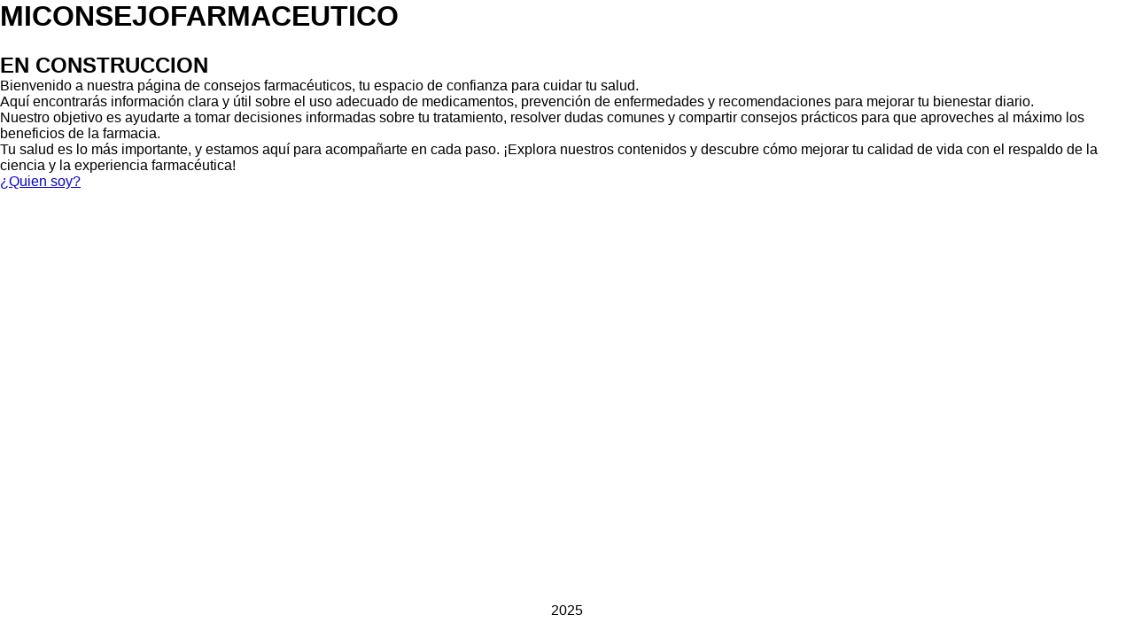

--- FILE ---
content_type: text/html; charset=UTF-8
request_url: https://miconsejofarmaceutico.com/
body_size: 1733
content:
<!DOCTYPE html><html lang="en" data-critters-container><head>
    <meta charset="utf-8">
    <title>Mi consejo farmaceutico - Inicio</title>
    <base href="/">
    <meta name="viewport" content="width=device-width, initial-scale=1">
    <link rel="icon" type="image/x-icon" href="favicon.ico">
  <style>*{margin:0;padding:0;box-sizing:border-box}html,body{width:100%;height:100%}html,body{height:100%}body{margin:0;font-family:Roboto,Helvetica Neue,sans-serif}
</style><link rel="stylesheet" href="styles-DQFYOTNT.css" media="print" onload="this.media='all'"><noscript><link rel="stylesheet" href="styles-DQFYOTNT.css"></noscript><style ng-app-id="ng">.container[_ngcontent-ng-c4184709565]{width:100%;height:100%;display:flex;flex-direction:column}header[_ngcontent-ng-c4184709565]{width:100%;min-height:60px}main[_ngcontent-ng-c4184709565]{width:100%;flex-grow:1;background-color:#fff;overflow-y:auto}footer[_ngcontent-ng-c4184709565]{width:100%;min-height:40px}</style><style ng-app-id="ng">table[_ngcontent-ng-c2348778367]{width:80%;margin:auto;border-collapse:collapse}.sueldo[_ngcontent-ng-c2348778367]{text-align:right}table[_ngcontent-ng-c2348778367]   caption[_ngcontent-ng-c2348778367]{font-weight:700;color:green;font-size:1.6rem;position:sticky;top:0;background-color:#fff;padding:6px 0;margin:0}table[_ngcontent-ng-c2348778367]   thead[_ngcontent-ng-c2348778367]{position:sticky;top:41px;background-color:#fff}table[_ngcontent-ng-c2348778367]   th[_ngcontent-ng-c2348778367]{font-weight:700;color:green;font-size:1.2rem;padding:16px 0}table[_ngcontent-ng-c2348778367]   th.sueldo[_ngcontent-ng-c2348778367]{text-align:right}table[_ngcontent-ng-c2348778367]   td[_ngcontent-ng-c2348778367]{padding:6px 0}table[_ngcontent-ng-c2348778367]   tr[_ngcontent-ng-c2348778367]:nth-child(odd){background-color:#f2f2f2}table[_ngcontent-ng-c2348778367]   tr[_ngcontent-ng-c2348778367]:nth-child(2n){background-color:#fff}.centrado[_ngcontent-ng-c2348778367]{text-align:center}.izquierda[_ngcontent-ng-c2348778367]{text-align:left}.derecha[_ngcontent-ng-c2348778367]{text-align:right}table[_ngcontent-ng-c2348778367]   tr[_ngcontent-ng-c2348778367]:hover{background-color:pink;cursor:pointer}.pointer[_ngcontent-ng-c2348778367]{cursor:pointer}.rojo[_ngcontent-ng-c2348778367], .menor[_ngcontent-ng-c2348778367]{color:red}.seleccionado[_ngcontent-ng-c2348778367]   td[_ngcontent-ng-c2348778367]{background-color:#469146;color:#e9e8e8;font-weight:700}.loaderSup[_ngcontent-ng-c2348778367]{position:fixed;top:0;left:0;width:100%;height:100%;background-color:#0000001a;display:flex;justify-content:center;align-items:center;z-index:1000}.loader[_ngcontent-ng-c2348778367]{border:8px solid #f3f3f3;border-top:8px solid #3498db;border-radius:50%;width:50px;height:50px;animation:_ngcontent-ng-c2348778367_spin 1s linear infinite}@keyframes _ngcontent-ng-c2348778367_spin{0%{transform:rotate(0)}to{transform:rotate(360deg)}}</style><style ng-app-id="ng">div[_ngcontent-ng-c2022390366]{width:80%;height:100%;margin:auto;display:flex;align-items:center;justify-content:center}p[_ngcontent-ng-c2022390366]{width:100%;text-align:center;background-color:#fff}</style><meta name="description" content="Bienvenidos a mi consejo farmacéutico"><meta name="keywords" content="farmacia, farmaceuticas, farmaceuticos, consejos, cosmetica, filipinosenbatavendiendopastillas"><meta property="og:title" content="Bienvenidos a mi consejo farmacéutico"><meta property="og:description" content="Bienvenidos a mi consejo farmacéutico"><meta name="description" content="En construcción"><meta name="keywords" content="A través de esta página, quiero compartir mi conocimiento, experiencia y consejos para ayudarte a tomar decisiones informadas sobre tu salud."><meta property="og:title" content="En construccion"><meta property="og:description" content="A través de esta página, quiero compartir mi conocimiento, experiencia y consejos para ayudarte a tomar decisiones informadas sobre tu salud."></head>
  <body><!--nghm-->
    <app-root _nghost-ng-c4184709565 ng-version="18.2.13" ngh="0" ng-server-context="ssg"><div _ngcontent-ng-c4184709565 class="container"><header _ngcontent-ng-c4184709565><app-header _ngcontent-ng-c4184709565 _nghost-ng-c4147527852 ngh="0"><h1 _ngcontent-ng-c4147527852>MICONSEJOFARMACEUTICO</h1></app-header></header><main _ngcontent-ng-c4184709565><app-main _ngcontent-ng-c4184709565 _nghost-ng-c2348778367 ngh="1"><router-outlet _ngcontent-ng-c2348778367></router-outlet><app-home _nghost-ng-c2140062050 ngh="0"><h2 _ngcontent-ng-c2140062050>EN CONSTRUCCION</h2><p _ngcontent-ng-c2140062050>Bienvenido a nuestra página de consejos farmacéuticos, tu espacio de confianza para cuidar tu salud.</p><p _ngcontent-ng-c2140062050>Aquí encontrarás información clara y útil sobre el uso adecuado de medicamentos, prevención de enfermedades y recomendaciones para mejorar tu bienestar diario.
</p><p _ngcontent-ng-c2140062050>Nuestro objetivo es ayudarte a tomar decisiones informadas sobre tu tratamiento, resolver dudas comunes y compartir consejos prácticos para que aproveches al máximo los beneficios de la farmacia.
</p><p _ngcontent-ng-c2140062050>Tu salud es lo más importante, y estamos aquí para acompañarte en cada paso. ¡Explora nuestros contenidos y descubre cómo mejorar tu calidad de vida con el respaldo de la ciencia y la experiencia farmacéutica!</p><a _ngcontent-ng-c2140062050 routerlink="/about" href="/about">¿Quien soy?</a></app-home><!----></app-main></main><footer _ngcontent-ng-c4184709565><app-footer _ngcontent-ng-c4184709565 _nghost-ng-c2022390366 ngh="0"><p _ngcontent-ng-c2022390366>2025</p></app-footer></footer></div></app-root>
  <link rel="modulepreload" href="chunk-F3JV7X3F.js"><link rel="modulepreload" href="chunk-CEMFFRDT.js"><link rel="modulepreload" href="chunk-KXBML2FH.js"><script src="polyfills-FFHMD2TL.js" type="module"></script><script src="main-W34FDBBO.js" type="module"></script>

<script id="ng-state" type="application/json">{"__nghData__":[{},{"c":{"0":[{"i":"c2140062050","r":1}]}}]}</script></body></html>

--- FILE ---
content_type: text/css; charset=UTF-8
request_url: https://miconsejofarmaceutico.com/styles-DQFYOTNT.css
body_size: 121
content:
*{margin:0;padding:0;box-sizing:border-box}html,body{width:100%;height:100%}html,body{height:100%}body{margin:0;font-family:Roboto,Helvetica Neue,sans-serif}.notificacion{background:#4caf50;color:#fff;padding:12px 24px;margin:8px 0;border-radius:4px;box-shadow:0 2px 8px #00000026;font-weight:700;animation:fadein .3s}@keyframes fadein{0%{opacity:0;transform:translateY(20px)}to{opacity:1;transform:translateY(0)}}


--- FILE ---
content_type: application/javascript; charset=UTF-8
request_url: https://miconsejofarmaceutico.com/chunk-KXBML2FH.js
body_size: 36540
content:
var tl=Object.defineProperty,nl=Object.defineProperties;var rl=Object.getOwnPropertyDescriptors;var Lt=Object.getOwnPropertySymbols;var Go=Object.prototype.hasOwnProperty,Zo=Object.prototype.propertyIsEnumerable;var zo=(e,t,n)=>t in e?tl(e,t,{enumerable:!0,configurable:!0,writable:!0,value:n}):e[t]=n,He=(e,t)=>{for(var n in t||={})Go.call(t,n)&&zo(e,n,t[n]);if(Lt)for(var n of Lt(t))Zo.call(t,n)&&zo(e,n,t[n]);return e},$e=(e,t)=>nl(e,rl(t));var fg=(e,t)=>{var n={};for(var r in e)Go.call(e,r)&&t.indexOf(r)<0&&(n[r]=e[r]);if(e!=null&&Lt)for(var r of Lt(e))t.indexOf(r)<0&&Zo.call(e,r)&&(n[r]=e[r]);return n};var Xn=null;var Kn=1,Qo=Symbol("SIGNAL");function b(e){let t=Xn;return Xn=e,t}function Yo(){return Xn}var er={version:0,lastCleanEpoch:0,dirty:!1,producerNode:void 0,producerLastReadVersion:void 0,producerIndexOfThis:void 0,nextProducerIndex:0,liveConsumerNode:void 0,liveConsumerIndexOfThis:void 0,consumerAllowSignalWrites:!1,consumerIsAlwaysLive:!1,producerMustRecompute:()=>!1,producerRecomputeValue:()=>{},consumerMarkedDirty:()=>{},consumerOnSignalRead:()=>{}};function ol(e){if(!(ir(e)&&!e.dirty)&&!(!e.dirty&&e.lastCleanEpoch===Kn)){if(!e.producerMustRecompute(e)&&!nr(e)){e.dirty=!1,e.lastCleanEpoch=Kn;return}e.producerRecomputeValue(e),e.dirty=!1,e.lastCleanEpoch=Kn}}function tr(e){return e&&(e.nextProducerIndex=0),b(e)}function Jo(e,t){if(b(t),!(!e||e.producerNode===void 0||e.producerIndexOfThis===void 0||e.producerLastReadVersion===void 0)){if(ir(e))for(let n=e.nextProducerIndex;n<e.producerNode.length;n++)or(e.producerNode[n],e.producerIndexOfThis[n]);for(;e.producerNode.length>e.nextProducerIndex;)e.producerNode.pop(),e.producerLastReadVersion.pop(),e.producerIndexOfThis.pop()}}function nr(e){sr(e);for(let t=0;t<e.producerNode.length;t++){let n=e.producerNode[t],r=e.producerLastReadVersion[t];if(r!==n.version||(ol(n),r!==n.version))return!0}return!1}function rr(e){if(sr(e),ir(e))for(let t=0;t<e.producerNode.length;t++)or(e.producerNode[t],e.producerIndexOfThis[t]);e.producerNode.length=e.producerLastReadVersion.length=e.producerIndexOfThis.length=0,e.liveConsumerNode&&(e.liveConsumerNode.length=e.liveConsumerIndexOfThis.length=0)}function or(e,t){if(il(e),e.liveConsumerNode.length===1&&sl(e))for(let r=0;r<e.producerNode.length;r++)or(e.producerNode[r],e.producerIndexOfThis[r]);let n=e.liveConsumerNode.length-1;if(e.liveConsumerNode[t]=e.liveConsumerNode[n],e.liveConsumerIndexOfThis[t]=e.liveConsumerIndexOfThis[n],e.liveConsumerNode.length--,e.liveConsumerIndexOfThis.length--,t<e.liveConsumerNode.length){let r=e.liveConsumerIndexOfThis[t],o=e.liveConsumerNode[t];sr(o),o.producerIndexOfThis[r]=t}}function ir(e){return e.consumerIsAlwaysLive||(e?.liveConsumerNode?.length??0)>0}function sr(e){e.producerNode??=[],e.producerIndexOfThis??=[],e.producerLastReadVersion??=[]}function il(e){e.liveConsumerNode??=[],e.liveConsumerIndexOfThis??=[]}function sl(e){return e.producerNode!==void 0}function al(){throw new Error}var cl=al;function Ko(e){cl=e}function p(e){return typeof e=="function"}function Be(e){let n=e(r=>{Error.call(r),r.stack=new Error().stack});return n.prototype=Object.create(Error.prototype),n.prototype.constructor=n,n}var Ft=Be(e=>function(n){e(this),this.message=n?`${n.length} errors occurred during unsubscription:
${n.map((r,o)=>`${o+1}) ${r.toString()}`).join(`
  `)}`:"",this.name="UnsubscriptionError",this.errors=n});function lt(e,t){if(e){let n=e.indexOf(t);0<=n&&e.splice(n,1)}}var A=class e{constructor(t){this.initialTeardown=t,this.closed=!1,this._parentage=null,this._finalizers=null}unsubscribe(){let t;if(!this.closed){this.closed=!0;let{_parentage:n}=this;if(n)if(this._parentage=null,Array.isArray(n))for(let i of n)i.remove(this);else n.remove(this);let{initialTeardown:r}=this;if(p(r))try{r()}catch(i){t=i instanceof Ft?i.errors:[i]}let{_finalizers:o}=this;if(o){this._finalizers=null;for(let i of o)try{Xo(i)}catch(s){t=t??[],s instanceof Ft?t=[...t,...s.errors]:t.push(s)}}if(t)throw new Ft(t)}}add(t){var n;if(t&&t!==this)if(this.closed)Xo(t);else{if(t instanceof e){if(t.closed||t._hasParent(this))return;t._addParent(this)}(this._finalizers=(n=this._finalizers)!==null&&n!==void 0?n:[]).push(t)}}_hasParent(t){let{_parentage:n}=this;return n===t||Array.isArray(n)&&n.includes(t)}_addParent(t){let{_parentage:n}=this;this._parentage=Array.isArray(n)?(n.push(t),n):n?[n,t]:t}_removeParent(t){let{_parentage:n}=this;n===t?this._parentage=null:Array.isArray(n)&&lt(n,t)}remove(t){let{_finalizers:n}=this;n&&lt(n,t),t instanceof e&&t._removeParent(this)}};A.EMPTY=(()=>{let e=new A;return e.closed=!0,e})();var ar=A.EMPTY;function jt(e){return e instanceof A||e&&"closed"in e&&p(e.remove)&&p(e.add)&&p(e.unsubscribe)}function Xo(e){p(e)?e():e.unsubscribe()}var ee={onUnhandledError:null,onStoppedNotification:null,Promise:void 0,useDeprecatedSynchronousErrorHandling:!1,useDeprecatedNextContext:!1};var Ue={setTimeout(e,t,...n){let{delegate:r}=Ue;return r?.setTimeout?r.setTimeout(e,t,...n):setTimeout(e,t,...n)},clearTimeout(e){let{delegate:t}=Ue;return(t?.clearTimeout||clearTimeout)(e)},delegate:void 0};function Vt(e){Ue.setTimeout(()=>{let{onUnhandledError:t}=ee;if(t)t(e);else throw e})}function ut(){}var ei=cr("C",void 0,void 0);function ti(e){return cr("E",void 0,e)}function ni(e){return cr("N",e,void 0)}function cr(e,t,n){return{kind:e,value:t,error:n}}var Ce=null;function qe(e){if(ee.useDeprecatedSynchronousErrorHandling){let t=!Ce;if(t&&(Ce={errorThrown:!1,error:null}),e(),t){let{errorThrown:n,error:r}=Ce;if(Ce=null,n)throw r}}else e()}function ri(e){ee.useDeprecatedSynchronousErrorHandling&&Ce&&(Ce.errorThrown=!0,Ce.error=e)}var Me=class extends A{constructor(t){super(),this.isStopped=!1,t?(this.destination=t,jt(t)&&t.add(this)):this.destination=dl}static create(t,n,r){return new We(t,n,r)}next(t){this.isStopped?ur(ni(t),this):this._next(t)}error(t){this.isStopped?ur(ti(t),this):(this.isStopped=!0,this._error(t))}complete(){this.isStopped?ur(ei,this):(this.isStopped=!0,this._complete())}unsubscribe(){this.closed||(this.isStopped=!0,super.unsubscribe(),this.destination=null)}_next(t){this.destination.next(t)}_error(t){try{this.destination.error(t)}finally{this.unsubscribe()}}_complete(){try{this.destination.complete()}finally{this.unsubscribe()}}},ll=Function.prototype.bind;function lr(e,t){return ll.call(e,t)}var dr=class{constructor(t){this.partialObserver=t}next(t){let{partialObserver:n}=this;if(n.next)try{n.next(t)}catch(r){Ht(r)}}error(t){let{partialObserver:n}=this;if(n.error)try{n.error(t)}catch(r){Ht(r)}else Ht(t)}complete(){let{partialObserver:t}=this;if(t.complete)try{t.complete()}catch(n){Ht(n)}}},We=class extends Me{constructor(t,n,r){super();let o;if(p(t)||!t)o={next:t??void 0,error:n??void 0,complete:r??void 0};else{let i;this&&ee.useDeprecatedNextContext?(i=Object.create(t),i.unsubscribe=()=>this.unsubscribe(),o={next:t.next&&lr(t.next,i),error:t.error&&lr(t.error,i),complete:t.complete&&lr(t.complete,i)}):o=t}this.destination=new dr(o)}};function Ht(e){ee.useDeprecatedSynchronousErrorHandling?ri(e):Vt(e)}function ul(e){throw e}function ur(e,t){let{onStoppedNotification:n}=ee;n&&Ue.setTimeout(()=>n(e,t))}var dl={closed:!0,next:ut,error:ul,complete:ut};var ze=typeof Symbol=="function"&&Symbol.observable||"@@observable";function H(e){return e}function fl(...e){return fr(e)}function fr(e){return e.length===0?H:e.length===1?e[0]:function(n){return e.reduce((r,o)=>o(r),n)}}var M=(()=>{class e{constructor(n){n&&(this._subscribe=n)}lift(n){let r=new e;return r.source=this,r.operator=n,r}subscribe(n,r,o){let i=hl(n)?n:new We(n,r,o);return qe(()=>{let{operator:s,source:a}=this;i.add(s?s.call(i,a):a?this._subscribe(i):this._trySubscribe(i))}),i}_trySubscribe(n){try{return this._subscribe(n)}catch(r){n.error(r)}}forEach(n,r){return r=oi(r),new r((o,i)=>{let s=new We({next:a=>{try{n(a)}catch(c){i(c),s.unsubscribe()}},error:i,complete:o});this.subscribe(s)})}_subscribe(n){var r;return(r=this.source)===null||r===void 0?void 0:r.subscribe(n)}[ze](){return this}pipe(...n){return fr(n)(this)}toPromise(n){return n=oi(n),new n((r,o)=>{let i;this.subscribe(s=>i=s,s=>o(s),()=>r(i))})}}return e.create=t=>new e(t),e})();function oi(e){var t;return(t=e??ee.Promise)!==null&&t!==void 0?t:Promise}function pl(e){return e&&p(e.next)&&p(e.error)&&p(e.complete)}function hl(e){return e&&e instanceof Me||pl(e)&&jt(e)}function pr(e){return p(e?.lift)}function w(e){return t=>{if(pr(t))return t.lift(function(n){try{return e(n,this)}catch(r){this.error(r)}});throw new TypeError("Unable to lift unknown Observable type")}}function D(e,t,n,r,o){return new hr(e,t,n,r,o)}var hr=class extends Me{constructor(t,n,r,o,i,s){super(t),this.onFinalize=i,this.shouldUnsubscribe=s,this._next=n?function(a){try{n(a)}catch(c){t.error(c)}}:super._next,this._error=o?function(a){try{o(a)}catch(c){t.error(c)}finally{this.unsubscribe()}}:super._error,this._complete=r?function(){try{r()}catch(a){t.error(a)}finally{this.unsubscribe()}}:super._complete}unsubscribe(){var t;if(!this.shouldUnsubscribe||this.shouldUnsubscribe()){let{closed:n}=this;super.unsubscribe(),!n&&((t=this.onFinalize)===null||t===void 0||t.call(this))}}};function gr(){return w((e,t)=>{let n=null;e._refCount++;let r=D(t,void 0,void 0,void 0,()=>{if(!e||e._refCount<=0||0<--e._refCount){n=null;return}let o=e._connection,i=n;n=null,o&&(!i||o===i)&&o.unsubscribe(),t.unsubscribe()});e.subscribe(r),r.closed||(n=e.connect())})}var mr=class extends M{constructor(t,n){super(),this.source=t,this.subjectFactory=n,this._subject=null,this._refCount=0,this._connection=null,pr(t)&&(this.lift=t.lift)}_subscribe(t){return this.getSubject().subscribe(t)}getSubject(){let t=this._subject;return(!t||t.isStopped)&&(this._subject=this.subjectFactory()),this._subject}_teardown(){this._refCount=0;let{_connection:t}=this;this._subject=this._connection=null,t?.unsubscribe()}connect(){let t=this._connection;if(!t){t=this._connection=new A;let n=this.getSubject();t.add(this.source.subscribe(D(n,void 0,()=>{this._teardown(),n.complete()},r=>{this._teardown(),n.error(r)},()=>this._teardown()))),t.closed&&(this._connection=null,t=A.EMPTY)}return t}refCount(){return gr()(this)}};var ii=Be(e=>function(){e(this),this.name="ObjectUnsubscribedError",this.message="object unsubscribed"});var ge=(()=>{class e extends M{constructor(){super(),this.closed=!1,this.currentObservers=null,this.observers=[],this.isStopped=!1,this.hasError=!1,this.thrownError=null}lift(n){let r=new $t(this,this);return r.operator=n,r}_throwIfClosed(){if(this.closed)throw new ii}next(n){qe(()=>{if(this._throwIfClosed(),!this.isStopped){this.currentObservers||(this.currentObservers=Array.from(this.observers));for(let r of this.currentObservers)r.next(n)}})}error(n){qe(()=>{if(this._throwIfClosed(),!this.isStopped){this.hasError=this.isStopped=!0,this.thrownError=n;let{observers:r}=this;for(;r.length;)r.shift().error(n)}})}complete(){qe(()=>{if(this._throwIfClosed(),!this.isStopped){this.isStopped=!0;let{observers:n}=this;for(;n.length;)n.shift().complete()}})}unsubscribe(){this.isStopped=this.closed=!0,this.observers=this.currentObservers=null}get observed(){var n;return((n=this.observers)===null||n===void 0?void 0:n.length)>0}_trySubscribe(n){return this._throwIfClosed(),super._trySubscribe(n)}_subscribe(n){return this._throwIfClosed(),this._checkFinalizedStatuses(n),this._innerSubscribe(n)}_innerSubscribe(n){let{hasError:r,isStopped:o,observers:i}=this;return r||o?ar:(this.currentObservers=null,i.push(n),new A(()=>{this.currentObservers=null,lt(i,n)}))}_checkFinalizedStatuses(n){let{hasError:r,thrownError:o,isStopped:i}=this;r?n.error(o):i&&n.complete()}asObservable(){let n=new M;return n.source=this,n}}return e.create=(t,n)=>new $t(t,n),e})(),$t=class extends ge{constructor(t,n){super(),this.destination=t,this.source=n}next(t){var n,r;(r=(n=this.destination)===null||n===void 0?void 0:n.next)===null||r===void 0||r.call(n,t)}error(t){var n,r;(r=(n=this.destination)===null||n===void 0?void 0:n.error)===null||r===void 0||r.call(n,t)}complete(){var t,n;(n=(t=this.destination)===null||t===void 0?void 0:t.complete)===null||n===void 0||n.call(t)}_subscribe(t){var n,r;return(r=(n=this.source)===null||n===void 0?void 0:n.subscribe(t))!==null&&r!==void 0?r:ar}};var dt=class extends ge{constructor(t){super(),this._value=t}get value(){return this.getValue()}_subscribe(t){let n=super._subscribe(t);return!n.closed&&t.next(this._value),n}getValue(){let{hasError:t,thrownError:n,_value:r}=this;if(t)throw n;return this._throwIfClosed(),r}next(t){super.next(this._value=t)}};var ft=new M(e=>e.complete());function si(e){return e&&p(e.schedule)}function ai(e){return e[e.length-1]}function ci(e){return p(ai(e))?e.pop():void 0}function me(e){return si(ai(e))?e.pop():void 0}function ui(e,t,n,r){function o(i){return i instanceof n?i:new n(function(s){s(i)})}return new(n||(n=Promise))(function(i,s){function a(u){try{l(r.next(u))}catch(d){s(d)}}function c(u){try{l(r.throw(u))}catch(d){s(d)}}function l(u){u.done?i(u.value):o(u.value).then(a,c)}l((r=r.apply(e,t||[])).next())})}function li(e){var t=typeof Symbol=="function"&&Symbol.iterator,n=t&&e[t],r=0;if(n)return n.call(e);if(e&&typeof e.length=="number")return{next:function(){return e&&r>=e.length&&(e=void 0),{value:e&&e[r++],done:!e}}};throw new TypeError(t?"Object is not iterable.":"Symbol.iterator is not defined.")}function xe(e){return this instanceof xe?(this.v=e,this):new xe(e)}function di(e,t,n){if(!Symbol.asyncIterator)throw new TypeError("Symbol.asyncIterator is not defined.");var r=n.apply(e,t||[]),o,i=[];return o=Object.create((typeof AsyncIterator=="function"?AsyncIterator:Object).prototype),a("next"),a("throw"),a("return",s),o[Symbol.asyncIterator]=function(){return this},o;function s(f){return function(m){return Promise.resolve(m).then(f,d)}}function a(f,m){r[f]&&(o[f]=function(x){return new Promise(function(F,O){i.push([f,x,F,O])>1||c(f,x)})},m&&(o[f]=m(o[f])))}function c(f,m){try{l(r[f](m))}catch(x){g(i[0][3],x)}}function l(f){f.value instanceof xe?Promise.resolve(f.value.v).then(u,d):g(i[0][2],f)}function u(f){c("next",f)}function d(f){c("throw",f)}function g(f,m){f(m),i.shift(),i.length&&c(i[0][0],i[0][1])}}function fi(e){if(!Symbol.asyncIterator)throw new TypeError("Symbol.asyncIterator is not defined.");var t=e[Symbol.asyncIterator],n;return t?t.call(e):(e=typeof li=="function"?li(e):e[Symbol.iterator](),n={},r("next"),r("throw"),r("return"),n[Symbol.asyncIterator]=function(){return this},n);function r(i){n[i]=e[i]&&function(s){return new Promise(function(a,c){s=e[i](s),o(a,c,s.done,s.value)})}}function o(i,s,a,c){Promise.resolve(c).then(function(l){i({value:l,done:a})},s)}}var Bt=e=>e&&typeof e.length=="number"&&typeof e!="function";function Ut(e){return p(e?.then)}function qt(e){return p(e[ze])}function Wt(e){return Symbol.asyncIterator&&p(e?.[Symbol.asyncIterator])}function zt(e){return new TypeError(`You provided ${e!==null&&typeof e=="object"?"an invalid object":`'${e}'`} where a stream was expected. You can provide an Observable, Promise, ReadableStream, Array, AsyncIterable, or Iterable.`)}function gl(){return typeof Symbol!="function"||!Symbol.iterator?"@@iterator":Symbol.iterator}var Gt=gl();function Zt(e){return p(e?.[Gt])}function Qt(e){return di(this,arguments,function*(){let n=e.getReader();try{for(;;){let{value:r,done:o}=yield xe(n.read());if(o)return yield xe(void 0);yield yield xe(r)}}finally{n.releaseLock()}})}function Yt(e){return p(e?.getReader)}function R(e){if(e instanceof M)return e;if(e!=null){if(qt(e))return ml(e);if(Bt(e))return yl(e);if(Ut(e))return vl(e);if(Wt(e))return pi(e);if(Zt(e))return Il(e);if(Yt(e))return wl(e)}throw zt(e)}function ml(e){return new M(t=>{let n=e[ze]();if(p(n.subscribe))return n.subscribe(t);throw new TypeError("Provided object does not correctly implement Symbol.observable")})}function yl(e){return new M(t=>{for(let n=0;n<e.length&&!t.closed;n++)t.next(e[n]);t.complete()})}function vl(e){return new M(t=>{e.then(n=>{t.closed||(t.next(n),t.complete())},n=>t.error(n)).then(null,Vt)})}function Il(e){return new M(t=>{for(let n of e)if(t.next(n),t.closed)return;t.complete()})}function pi(e){return new M(t=>{Dl(e,t).catch(n=>t.error(n))})}function wl(e){return pi(Qt(e))}function Dl(e,t){var n,r,o,i;return ui(this,void 0,void 0,function*(){try{for(n=fi(e);r=yield n.next(),!r.done;){let s=r.value;if(t.next(s),t.closed)return}}catch(s){o={error:s}}finally{try{r&&!r.done&&(i=n.return)&&(yield i.call(n))}finally{if(o)throw o.error}}t.complete()})}function j(e,t,n,r=0,o=!1){let i=t.schedule(function(){n(),o?e.add(this.schedule(null,r)):this.unsubscribe()},r);if(e.add(i),!o)return i}function Jt(e,t=0){return w((n,r)=>{n.subscribe(D(r,o=>j(r,e,()=>r.next(o),t),()=>j(r,e,()=>r.complete(),t),o=>j(r,e,()=>r.error(o),t)))})}function Kt(e,t=0){return w((n,r)=>{r.add(e.schedule(()=>n.subscribe(r),t))})}function hi(e,t){return R(e).pipe(Kt(t),Jt(t))}function gi(e,t){return R(e).pipe(Kt(t),Jt(t))}function mi(e,t){return new M(n=>{let r=0;return t.schedule(function(){r===e.length?n.complete():(n.next(e[r++]),n.closed||this.schedule())})})}function yi(e,t){return new M(n=>{let r;return j(n,t,()=>{r=e[Gt](),j(n,t,()=>{let o,i;try{({value:o,done:i}=r.next())}catch(s){n.error(s);return}i?n.complete():n.next(o)},0,!0)}),()=>p(r?.return)&&r.return()})}function Xt(e,t){if(!e)throw new Error("Iterable cannot be null");return new M(n=>{j(n,t,()=>{let r=e[Symbol.asyncIterator]();j(n,t,()=>{r.next().then(o=>{o.done?n.complete():n.next(o.value)})},0,!0)})})}function vi(e,t){return Xt(Qt(e),t)}function Ii(e,t){if(e!=null){if(qt(e))return hi(e,t);if(Bt(e))return mi(e,t);if(Ut(e))return gi(e,t);if(Wt(e))return Xt(e,t);if(Zt(e))return yi(e,t);if(Yt(e))return vi(e,t)}throw zt(e)}function ye(e,t){return t?Ii(e,t):R(e)}function El(...e){let t=me(e);return ye(e,t)}function bl(e,t){let n=p(e)?e:()=>e,r=o=>o.error(n());return new M(t?o=>t.schedule(r,0,o):r)}function Cl(e){return!!e&&(e instanceof M||p(e.lift)&&p(e.subscribe))}var _e=Be(e=>function(){e(this),this.name="EmptyError",this.message="no elements in sequence"});function fe(e,t){return w((n,r)=>{let o=0;n.subscribe(D(r,i=>{r.next(e.call(t,i,o++))}))})}var{isArray:Ml}=Array;function xl(e,t){return Ml(t)?e(...t):e(t)}function wi(e){return fe(t=>xl(e,t))}var{isArray:_l}=Array,{getPrototypeOf:Tl,prototype:Nl,keys:Sl}=Object;function Di(e){if(e.length===1){let t=e[0];if(_l(t))return{args:t,keys:null};if(Ol(t)){let n=Sl(t);return{args:n.map(r=>t[r]),keys:n}}}return{args:e,keys:null}}function Ol(e){return e&&typeof e=="object"&&Tl(e)===Nl}function Ei(e,t){return e.reduce((n,r,o)=>(n[r]=t[o],n),{})}function Al(...e){let t=me(e),n=ci(e),{args:r,keys:o}=Di(e);if(r.length===0)return ye([],t);let i=new M(Rl(r,t,o?s=>Ei(o,s):H));return n?i.pipe(wi(n)):i}function Rl(e,t,n=H){return r=>{bi(t,()=>{let{length:o}=e,i=new Array(o),s=o,a=o;for(let c=0;c<o;c++)bi(t,()=>{let l=ye(e[c],t),u=!1;l.subscribe(D(r,d=>{i[c]=d,u||(u=!0,a--),a||r.next(n(i.slice()))},()=>{--s||r.complete()}))},r)},r)}}function bi(e,t,n){e?j(n,e,t):t()}function Ci(e,t,n,r,o,i,s,a){let c=[],l=0,u=0,d=!1,g=()=>{d&&!c.length&&!l&&t.complete()},f=x=>l<r?m(x):c.push(x),m=x=>{i&&t.next(x),l++;let F=!1;R(n(x,u++)).subscribe(D(t,O=>{o?.(O),i?f(O):t.next(O)},()=>{F=!0},void 0,()=>{if(F)try{for(l--;c.length&&l<r;){let O=c.shift();s?j(t,s,()=>m(O)):m(O)}g()}catch(O){t.error(O)}}))};return e.subscribe(D(t,f,()=>{d=!0,g()})),()=>{a?.()}}function Te(e,t,n=1/0){return p(t)?Te((r,o)=>fe((i,s)=>t(r,i,o,s))(R(e(r,o))),n):(typeof t=="number"&&(n=t),w((r,o)=>Ci(r,o,e,n)))}function Mi(e=1/0){return Te(H,e)}function xi(){return Mi(1)}function en(...e){return xi()(ye(e,me(e)))}function Pl(e){return new M(t=>{R(e()).subscribe(t)})}function pt(e,t){return w((n,r)=>{let o=0;n.subscribe(D(r,i=>e.call(t,i,o++)&&r.next(i)))})}function _i(e){return w((t,n)=>{let r=null,o=!1,i;r=t.subscribe(D(n,void 0,void 0,s=>{i=R(e(s,_i(e)(t))),r?(r.unsubscribe(),r=null,i.subscribe(n)):o=!0})),o&&(r.unsubscribe(),r=null,i.subscribe(n))})}function Ti(e,t,n,r,o){return(i,s)=>{let a=n,c=t,l=0;i.subscribe(D(s,u=>{let d=l++;c=a?e(c,u,d):(a=!0,u),r&&s.next(c)},o&&(()=>{a&&s.next(c),s.complete()})))}}function kl(e,t){return p(t)?Te(e,t,1):Te(e,1)}function ht(e){return w((t,n)=>{let r=!1;t.subscribe(D(n,o=>{r=!0,n.next(o)},()=>{r||n.next(e),n.complete()}))})}function yr(e){return e<=0?()=>ft:w((t,n)=>{let r=0;t.subscribe(D(n,o=>{++r<=e&&(n.next(o),e<=r&&n.complete())}))})}function Ll(e){return fe(()=>e)}function tn(e=Fl){return w((t,n)=>{let r=!1;t.subscribe(D(n,o=>{r=!0,n.next(o)},()=>r?n.complete():n.error(e())))})}function Fl(){return new _e}function jl(e){return w((t,n)=>{try{t.subscribe(n)}finally{n.add(e)}})}function vr(e,t){let n=arguments.length>=2;return r=>r.pipe(e?pt((o,i)=>e(o,i,r)):H,yr(1),n?ht(t):tn(()=>new _e))}function Ir(e){return e<=0?()=>ft:w((t,n)=>{let r=[];t.subscribe(D(n,o=>{r.push(o),e<r.length&&r.shift()},()=>{for(let o of r)n.next(o);n.complete()},void 0,()=>{r=null}))})}function Vl(e,t){let n=arguments.length>=2;return r=>r.pipe(e?pt((o,i)=>e(o,i,r)):H,Ir(1),n?ht(t):tn(()=>new _e))}function Hl(e,t){return w(Ti(e,t,arguments.length>=2,!0))}function $l(...e){let t=me(e);return w((n,r)=>{(t?en(e,n,t):en(e,n)).subscribe(r)})}function Bl(e,t){return w((n,r)=>{let o=null,i=0,s=!1,a=()=>s&&!o&&r.complete();n.subscribe(D(r,c=>{o?.unsubscribe();let l=0,u=i++;R(e(c,u)).subscribe(o=D(r,d=>r.next(t?t(c,d,u,l++):d),()=>{o=null,a()}))},()=>{s=!0,a()}))})}function Ul(e){return w((t,n)=>{R(e).subscribe(D(n,()=>n.complete(),ut)),!n.closed&&t.subscribe(n)})}function ql(e,t,n){let r=p(e)||t||n?{next:e,error:t,complete:n}:e;return r?w((o,i)=>{var s;(s=r.subscribe)===null||s===void 0||s.call(r);let a=!0;o.subscribe(D(i,c=>{var l;(l=r.next)===null||l===void 0||l.call(r,c),i.next(c)},()=>{var c;a=!1,(c=r.complete)===null||c===void 0||c.call(r),i.complete()},c=>{var l;a=!1,(l=r.error)===null||l===void 0||l.call(r,c),i.error(c)},()=>{var c,l;a&&((c=r.unsubscribe)===null||c===void 0||c.call(r)),(l=r.finalize)===null||l===void 0||l.call(r)}))}):H}var gs="https://g.co/ng/security#xss",C=class extends Error{constructor(t,n){super(Wl(t,n)),this.code=t}};function Wl(e,t){return`${`NG0${Math.abs(e)}`}${t?": "+t:""}`}function ho(e){return{toString:e}.toString()}var Ni=globalThis;function _(e){for(let t in e)if(e[t]===_)return t;throw Error("Could not find renamed property on target object.")}function Z(e){if(typeof e=="string")return e;if(Array.isArray(e))return"["+e.map(Z).join(", ")+"]";if(e==null)return""+e;if(e.overriddenName)return`${e.overriddenName}`;if(e.name)return`${e.name}`;let t=e.toString();if(t==null)return""+t;let n=t.indexOf(`
`);return n===-1?t:t.substring(0,n)}function Si(e,t){return e==null||e===""?t===null?"":t:t==null||t===""?e:e+" "+t}var zl=_({__forward_ref__:_});function ms(e){return e.__forward_ref__=ms,e.toString=function(){return Z(this())},e}function G(e){return ys(e)?e():e}function ys(e){return typeof e=="function"&&e.hasOwnProperty(zl)&&e.__forward_ref__===ms}function L(e){return{token:e.token,providedIn:e.providedIn||null,factory:e.factory,value:void 0}}function Ln(e){return Oi(e,vs)||Oi(e,Is)}function Jw(e){return Ln(e)!==null}function Oi(e,t){return e.hasOwnProperty(t)?e[t]:null}function Gl(e){let t=e&&(e[vs]||e[Is]);return t||null}function Ai(e){return e&&(e.hasOwnProperty(Ri)||e.hasOwnProperty(Zl))?e[Ri]:null}var vs=_({\u0275prov:_}),Ri=_({\u0275inj:_}),Is=_({ngInjectableDef:_}),Zl=_({ngInjectorDef:_}),T=class{constructor(t,n){this._desc=t,this.ngMetadataName="InjectionToken",this.\u0275prov=void 0,typeof n=="number"?this.__NG_ELEMENT_ID__=n:n!==void 0&&(this.\u0275prov=L({token:this,providedIn:n.providedIn||"root",factory:n.factory}))}get multi(){return this}toString(){return`InjectionToken ${this._desc}`}};function ws(e){return e&&!!e.\u0275providers}var Ql=_({\u0275cmp:_}),Yl=_({\u0275dir:_}),Jl=_({\u0275pipe:_}),Kl=_({\u0275mod:_}),pn=_({\u0275fac:_}),vt=_({__NG_ELEMENT_ID__:_}),Pi=_({__NG_ENV_ID__:_});function go(e){return typeof e=="string"?e:e==null?"":String(e)}function Xl(e){return typeof e=="function"?e.name||e.toString():typeof e=="object"&&e!=null&&typeof e.type=="function"?e.type.name||e.type.toString():go(e)}function eu(e,t){let n=t?`. Dependency path: ${t.join(" > ")} > ${e}`:"";throw new C(-200,e)}function mo(e,t){throw new C(-201,!1)}var v=function(e){return e[e.Default=0]="Default",e[e.Host=1]="Host",e[e.Self=2]="Self",e[e.SkipSelf=4]="SkipSelf",e[e.Optional=8]="Optional",e}(v||{}),Ar;function Ds(){return Ar}function z(e){let t=Ar;return Ar=e,t}function Es(e,t,n){let r=Ln(e);if(r&&r.providedIn=="root")return r.value===void 0?r.value=r.factory():r.value;if(n&v.Optional)return null;if(t!==void 0)return t;mo(e,"Injector")}var tu={},It=tu,nu="__NG_DI_FLAG__",hn="ngTempTokenPath",ru="ngTokenPath",ou=/\n/gm,iu="\u0275",ki="__source",Je;function su(){return Je}function ve(e){let t=Je;return Je=e,t}function au(e,t=v.Default){if(Je===void 0)throw new C(-203,!1);return Je===null?Es(e,void 0,t):Je.get(e,t&v.Optional?null:void 0,t)}function De(e,t=v.Default){return(Ds()||au)(G(e),t)}function I(e,t=v.Default){return De(e,Fn(t))}function Fn(e){return typeof e>"u"||typeof e=="number"?e:0|(e.optional&&8)|(e.host&&1)|(e.self&&2)|(e.skipSelf&&4)}function Rr(e){let t=[];for(let n=0;n<e.length;n++){let r=G(e[n]);if(Array.isArray(r)){if(r.length===0)throw new C(900,!1);let o,i=v.Default;for(let s=0;s<r.length;s++){let a=r[s],c=cu(a);typeof c=="number"?c===-1?o=a.token:i|=c:o=a}t.push(De(o,i))}else t.push(De(r))}return t}function cu(e){return e[nu]}function lu(e,t,n,r){let o=e[hn];throw t[ki]&&o.unshift(t[ki]),e.message=uu(`
`+e.message,o,n,r),e[ru]=o,e[hn]=null,e}function uu(e,t,n,r=null){e=e&&e.charAt(0)===`
`&&e.charAt(1)==iu?e.slice(2):e;let o=Z(t);if(Array.isArray(t))o=t.map(Z).join(" -> ");else if(typeof t=="object"){let i=[];for(let s in t)if(t.hasOwnProperty(s)){let a=t[s];i.push(s+":"+(typeof a=="string"?JSON.stringify(a):Z(a)))}o=`{${i.join(", ")}}`}return`${n}${r?"("+r+")":""}[${o}]: ${e.replace(ou,`
  `)}`}function Xe(e,t){let n=e.hasOwnProperty(pn);return n?e[pn]:null}function yo(e,t){e.forEach(n=>Array.isArray(n)?yo(n,t):t(n))}function bs(e,t,n){t>=e.length?e.push(n):e.splice(t,0,n)}function gn(e,t){return t>=e.length-1?e.pop():e.splice(t,1)[0]}var wt={},Oe=[],et=new T(""),Cs=new T("",-1),Ms=new T(""),mn=class{get(t,n=It){if(n===It){let r=new Error(`NullInjectorError: No provider for ${Z(t)}!`);throw r.name="NullInjectorError",r}return n}},xs=function(e){return e[e.OnPush=0]="OnPush",e[e.Default=1]="Default",e}(xs||{}),Dt=function(e){return e[e.Emulated=0]="Emulated",e[e.None=2]="None",e[e.ShadowDom=3]="ShadowDom",e}(Dt||{}),Ee=function(e){return e[e.None=0]="None",e[e.SignalBased=1]="SignalBased",e[e.HasDecoratorInputTransform=2]="HasDecoratorInputTransform",e}(Ee||{});function du(e,t,n){let r=e.length;for(;;){let o=e.indexOf(t,n);if(o===-1)return o;if(o===0||e.charCodeAt(o-1)<=32){let i=t.length;if(o+i===r||e.charCodeAt(o+i)<=32)return o}n=o+1}}function Pr(e,t,n){let r=0;for(;r<n.length;){let o=n[r];if(typeof o=="number"){if(o!==0)break;r++;let i=n[r++],s=n[r++],a=n[r++];e.setAttribute(t,s,a,i)}else{let i=o,s=n[++r];fu(i)?e.setProperty(t,i,s):e.setAttribute(t,i,s),r++}}return r}function _s(e){return e===3||e===4||e===6}function fu(e){return e.charCodeAt(0)===64}function vo(e,t){if(!(t===null||t.length===0))if(e===null||e.length===0)e=t.slice();else{let n=-1;for(let r=0;r<t.length;r++){let o=t[r];typeof o=="number"?n=o:n===0||(n===-1||n===2?Li(e,n,o,null,t[++r]):Li(e,n,o,null,null))}}return e}function Li(e,t,n,r,o){let i=0,s=e.length;if(t===-1)s=-1;else for(;i<e.length;){let a=e[i++];if(typeof a=="number"){if(a===t){s=-1;break}else if(a>t){s=i-1;break}}}for(;i<e.length;){let a=e[i];if(typeof a=="number")break;if(a===n){if(r===null){o!==null&&(e[i+1]=o);return}else if(r===e[i+1]){e[i+2]=o;return}}i++,r!==null&&i++,o!==null&&i++}s!==-1&&(e.splice(s,0,t),i=s+1),e.splice(i++,0,n),r!==null&&e.splice(i++,0,r),o!==null&&e.splice(i++,0,o)}var Ts="ng-template";function pu(e,t,n,r){let o=0;if(r){for(;o<t.length&&typeof t[o]=="string";o+=2)if(t[o]==="class"&&du(t[o+1].toLowerCase(),n,0)!==-1)return!0}else if(Io(e))return!1;if(o=t.indexOf(1,o),o>-1){let i;for(;++o<t.length&&typeof(i=t[o])=="string";)if(i.toLowerCase()===n)return!0}return!1}function Io(e){return e.type===4&&e.value!==Ts}function hu(e,t,n){let r=e.type===4&&!n?Ts:e.value;return t===r}function gu(e,t,n){let r=4,o=e.attrs,i=o!==null?vu(o):0,s=!1;for(let a=0;a<t.length;a++){let c=t[a];if(typeof c=="number"){if(!s&&!te(r)&&!te(c))return!1;if(s&&te(c))continue;s=!1,r=c|r&1;continue}if(!s)if(r&4){if(r=2|r&1,c!==""&&!hu(e,c,n)||c===""&&t.length===1){if(te(r))return!1;s=!0}}else if(r&8){if(o===null||!pu(e,o,c,n)){if(te(r))return!1;s=!0}}else{let l=t[++a],u=mu(c,o,Io(e),n);if(u===-1){if(te(r))return!1;s=!0;continue}if(l!==""){let d;if(u>i?d="":d=o[u+1].toLowerCase(),r&2&&l!==d){if(te(r))return!1;s=!0}}}}return te(r)||s}function te(e){return(e&1)===0}function mu(e,t,n,r){if(t===null)return-1;let o=0;if(r||!n){let i=!1;for(;o<t.length;){let s=t[o];if(s===e)return o;if(s===3||s===6)i=!0;else if(s===1||s===2){let a=t[++o];for(;typeof a=="string";)a=t[++o];continue}else{if(s===4)break;if(s===0){o+=4;continue}}o+=i?1:2}return-1}else return Iu(t,e)}function yu(e,t,n=!1){for(let r=0;r<t.length;r++)if(gu(e,t[r],n))return!0;return!1}function vu(e){for(let t=0;t<e.length;t++){let n=e[t];if(_s(n))return t}return e.length}function Iu(e,t){let n=e.indexOf(4);if(n>-1)for(n++;n<e.length;){let r=e[n];if(typeof r=="number")return-1;if(r===t)return n;n++}return-1}function Fi(e,t){return e?":not("+t.trim()+")":t}function wu(e){let t=e[0],n=1,r=2,o="",i=!1;for(;n<e.length;){let s=e[n];if(typeof s=="string")if(r&2){let a=e[++n];o+="["+s+(a.length>0?'="'+a+'"':"")+"]"}else r&8?o+="."+s:r&4&&(o+=" "+s);else o!==""&&!te(s)&&(t+=Fi(i,o),o=""),r=s,i=i||!te(r);n++}return o!==""&&(t+=Fi(i,o)),t}function Du(e){return e.map(wu).join(",")}function Eu(e){let t=[],n=[],r=1,o=2;for(;r<e.length;){let i=e[r];if(typeof i=="string")o===2?i!==""&&t.push(i,e[++r]):o===8&&n.push(i);else{if(!te(o))break;o=i}r++}return{attrs:t,classes:n}}function Kw(e){return ho(()=>{let t=As(e),n=$e(He({},t),{decls:e.decls,vars:e.vars,template:e.template,consts:e.consts||null,ngContentSelectors:e.ngContentSelectors,onPush:e.changeDetection===xs.OnPush,directiveDefs:null,pipeDefs:null,dependencies:t.standalone&&e.dependencies||null,getStandaloneInjector:null,signals:e.signals??!1,data:e.data||{},encapsulation:e.encapsulation||Dt.Emulated,styles:e.styles||Oe,_:null,schemas:e.schemas||null,tView:null,id:""});Rs(n);let r=e.dependencies;return n.directiveDefs=Vi(r,!1),n.pipeDefs=Vi(r,!0),n.id=xu(n),n})}function bu(e){return Ae(e)||Ns(e)}function Cu(e){return e!==null}function ji(e,t){if(e==null)return wt;let n={};for(let r in e)if(e.hasOwnProperty(r)){let o=e[r],i,s,a=Ee.None;Array.isArray(o)?(a=o[0],i=o[1],s=o[2]??i):(i=o,s=o),t?(n[i]=a!==Ee.None?[r,a]:r,t[i]=s):n[i]=r}return n}function Xw(e){return ho(()=>{let t=As(e);return Rs(t),t})}function Ae(e){return e[Ql]||null}function Ns(e){return e[Yl]||null}function Ss(e){return e[Jl]||null}function Mu(e){let t=Ae(e)||Ns(e)||Ss(e);return t!==null?t.standalone:!1}function Os(e,t){let n=e[Kl]||null;if(!n&&t===!0)throw new Error(`Type ${Z(e)} does not have '\u0275mod' property.`);return n}function As(e){let t={};return{type:e.type,providersResolver:null,factory:null,hostBindings:e.hostBindings||null,hostVars:e.hostVars||0,hostAttrs:e.hostAttrs||null,contentQueries:e.contentQueries||null,declaredInputs:t,inputTransforms:null,inputConfig:e.inputs||wt,exportAs:e.exportAs||null,standalone:e.standalone===!0,signals:e.signals===!0,selectors:e.selectors||Oe,viewQuery:e.viewQuery||null,features:e.features||null,setInput:null,findHostDirectiveDefs:null,hostDirectives:null,inputs:ji(e.inputs,t),outputs:ji(e.outputs),debugInfo:null}}function Rs(e){e.features?.forEach(t=>t(e))}function Vi(e,t){if(!e)return null;let n=t?Ss:bu;return()=>(typeof e=="function"?e():e).map(r=>n(r)).filter(Cu)}function xu(e){let t=0,n=[e.selectors,e.ngContentSelectors,e.hostVars,e.hostAttrs,e.consts,e.vars,e.decls,e.encapsulation,e.standalone,e.signals,e.exportAs,JSON.stringify(e.inputs),JSON.stringify(e.outputs),Object.getOwnPropertyNames(e.type.prototype),!!e.contentQueries,!!e.viewQuery].join("|");for(let o of n)t=Math.imul(31,t)+o.charCodeAt(0)<<0;return t+=2147483648,"c"+t}function Ps(e){return{\u0275providers:e}}function _u(...e){return{\u0275providers:ks(!0,e),\u0275fromNgModule:!0}}function ks(e,...t){let n=[],r=new Set,o,i=s=>{n.push(s)};return yo(t,s=>{let a=s;kr(a,i,[],r)&&(o||=[],o.push(a))}),o!==void 0&&Ls(o,i),n}function Ls(e,t){for(let n=0;n<e.length;n++){let{ngModule:r,providers:o}=e[n];wo(o,i=>{t(i,r)})}}function kr(e,t,n,r){if(e=G(e),!e)return!1;let o=null,i=Ai(e),s=!i&&Ae(e);if(!i&&!s){let c=e.ngModule;if(i=Ai(c),i)o=c;else return!1}else{if(s&&!s.standalone)return!1;o=e}let a=r.has(o);if(s){if(a)return!1;if(r.add(o),s.dependencies){let c=typeof s.dependencies=="function"?s.dependencies():s.dependencies;for(let l of c)kr(l,t,n,r)}}else if(i){if(i.imports!=null&&!a){r.add(o);let l;try{yo(i.imports,u=>{kr(u,t,n,r)&&(l||=[],l.push(u))})}finally{}l!==void 0&&Ls(l,t)}if(!a){let l=Xe(o)||(()=>new o);t({provide:o,useFactory:l,deps:Oe},o),t({provide:Ms,useValue:o,multi:!0},o),t({provide:et,useValue:()=>De(o),multi:!0},o)}let c=i.providers;if(c!=null&&!a){let l=e;wo(c,u=>{t(u,l)})}}else return!1;return o!==e&&e.providers!==void 0}function wo(e,t){for(let n of e)ws(n)&&(n=n.\u0275providers),Array.isArray(n)?wo(n,t):t(n)}var Tu=_({provide:String,useValue:_});function Fs(e){return e!==null&&typeof e=="object"&&Tu in e}function Nu(e){return!!(e&&e.useExisting)}function Su(e){return!!(e&&e.useFactory)}function Lr(e){return typeof e=="function"}var js=new T(""),cn={},Ou={},wr;function Do(){return wr===void 0&&(wr=new mn),wr}var be=class{},Et=class extends be{get destroyed(){return this._destroyed}constructor(t,n,r,o){super(),this.parent=n,this.source=r,this.scopes=o,this.records=new Map,this._ngOnDestroyHooks=new Set,this._onDestroyHooks=[],this._destroyed=!1,jr(t,s=>this.processProvider(s)),this.records.set(Cs,Ze(void 0,this)),o.has("environment")&&this.records.set(be,Ze(void 0,this));let i=this.records.get(js);i!=null&&typeof i.value=="string"&&this.scopes.add(i.value),this.injectorDefTypes=new Set(this.get(Ms,Oe,v.Self))}destroy(){this.assertNotDestroyed(),this._destroyed=!0;let t=b(null);try{for(let r of this._ngOnDestroyHooks)r.ngOnDestroy();let n=this._onDestroyHooks;this._onDestroyHooks=[];for(let r of n)r()}finally{this.records.clear(),this._ngOnDestroyHooks.clear(),this.injectorDefTypes.clear(),b(t)}}onDestroy(t){return this.assertNotDestroyed(),this._onDestroyHooks.push(t),()=>this.removeOnDestroy(t)}runInContext(t){this.assertNotDestroyed();let n=ve(this),r=z(void 0),o;try{return t()}finally{ve(n),z(r)}}get(t,n=It,r=v.Default){if(this.assertNotDestroyed(),t.hasOwnProperty(Pi))return t[Pi](this);r=Fn(r);let o,i=ve(this),s=z(void 0);try{if(!(r&v.SkipSelf)){let c=this.records.get(t);if(c===void 0){let l=Fu(t)&&Ln(t);l&&this.injectableDefInScope(l)?c=Ze(Fr(t),cn):c=null,this.records.set(t,c)}if(c!=null)return this.hydrate(t,c)}let a=r&v.Self?Do():this.parent;return n=r&v.Optional&&n===It?null:n,a.get(t,n)}catch(a){if(a.name==="NullInjectorError"){if((a[hn]=a[hn]||[]).unshift(Z(t)),i)throw a;return lu(a,t,"R3InjectorError",this.source)}else throw a}finally{z(s),ve(i)}}resolveInjectorInitializers(){let t=b(null),n=ve(this),r=z(void 0),o;try{let i=this.get(et,Oe,v.Self);for(let s of i)s()}finally{ve(n),z(r),b(t)}}toString(){let t=[],n=this.records;for(let r of n.keys())t.push(Z(r));return`R3Injector[${t.join(", ")}]`}assertNotDestroyed(){if(this._destroyed)throw new C(205,!1)}processProvider(t){t=G(t);let n=Lr(t)?t:G(t&&t.provide),r=Ru(t);if(!Lr(t)&&t.multi===!0){let o=this.records.get(n);o||(o=Ze(void 0,cn,!0),o.factory=()=>Rr(o.multi),this.records.set(n,o)),n=t,o.multi.push(t)}this.records.set(n,r)}hydrate(t,n){let r=b(null);try{return n.value===cn&&(n.value=Ou,n.value=n.factory()),typeof n.value=="object"&&n.value&&Lu(n.value)&&this._ngOnDestroyHooks.add(n.value),n.value}finally{b(r)}}injectableDefInScope(t){if(!t.providedIn)return!1;let n=G(t.providedIn);return typeof n=="string"?n==="any"||this.scopes.has(n):this.injectorDefTypes.has(n)}removeOnDestroy(t){let n=this._onDestroyHooks.indexOf(t);n!==-1&&this._onDestroyHooks.splice(n,1)}};function Fr(e){let t=Ln(e),n=t!==null?t.factory:Xe(e);if(n!==null)return n;if(e instanceof T)throw new C(204,!1);if(e instanceof Function)return Au(e);throw new C(204,!1)}function Au(e){if(e.length>0)throw new C(204,!1);let n=Gl(e);return n!==null?()=>n.factory(e):()=>new e}function Ru(e){if(Fs(e))return Ze(void 0,e.useValue);{let t=Pu(e);return Ze(t,cn)}}function Pu(e,t,n){let r;if(Lr(e)){let o=G(e);return Xe(o)||Fr(o)}else if(Fs(e))r=()=>G(e.useValue);else if(Su(e))r=()=>e.useFactory(...Rr(e.deps||[]));else if(Nu(e))r=()=>De(G(e.useExisting));else{let o=G(e&&(e.useClass||e.provide));if(ku(e))r=()=>new o(...Rr(e.deps));else return Xe(o)||Fr(o)}return r}function Ze(e,t,n=!1){return{factory:e,value:t,multi:n?[]:void 0}}function ku(e){return!!e.deps}function Lu(e){return e!==null&&typeof e=="object"&&typeof e.ngOnDestroy=="function"}function Fu(e){return typeof e=="function"||typeof e=="object"&&e instanceof T}function jr(e,t){for(let n of e)Array.isArray(n)?jr(n,t):n&&ws(n)?jr(n.\u0275providers,t):t(n)}function eD(e,t){e instanceof Et&&e.assertNotDestroyed();let n,r=ve(e),o=z(void 0);try{return t()}finally{ve(r),z(o)}}function ju(){return Ds()!==void 0||su()!=null}function Vu(e){return typeof e=="function"}var U=0,y=1,h=2,P=3,ne=4,oe=5,q=6,yn=7,pe=8,tt=9,ae=10,S=11,bt=12,Hi=13,St=14,Y=15,Ct=16,Qe=17,jn=18,Vn=19,Vs=20,we=21,Dr=22,Q=23,N=25,Hs=1,Mt=6,he=7,vn=8,In=9,$=10,wn=function(e){return e[e.None=0]="None",e[e.HasTransplantedViews=2]="HasTransplantedViews",e}(wn||{});function re(e){return Array.isArray(e)&&typeof e[Hs]=="object"}function le(e){return Array.isArray(e)&&e[Hs]===!0}function $s(e){return(e.flags&4)!==0}function Hn(e){return e.componentOffset>-1}function Bs(e){return(e.flags&1)===1}function Ot(e){return!!e.template}function Dn(e){return(e[h]&512)!==0}var Vr=class{constructor(t,n,r){this.previousValue=t,this.currentValue=n,this.firstChange=r}isFirstChange(){return this.firstChange}};function Us(e,t,n,r){t!==null?t.applyValueToInputSignal(t,r):e[n]=r}function Hu(){return qs}function qs(e){return e.type.prototype.ngOnChanges&&(e.setInput=Bu),$u}Hu.ngInherit=!0;function $u(){let e=zs(this),t=e?.current;if(t){let n=e.previous;if(n===wt)e.previous=t;else for(let r in t)n[r]=t[r];e.current=null,this.ngOnChanges(t)}}function Bu(e,t,n,r,o){let i=this.declaredInputs[r],s=zs(e)||Uu(e,{previous:wt,current:null}),a=s.current||(s.current={}),c=s.previous,l=c[i];a[i]=new Vr(l&&l.currentValue,n,c===wt),Us(e,t,o,n)}var Ws="__ngSimpleChanges__";function zs(e){return e[Ws]||null}function Uu(e,t){return e[Ws]=t}var $i=null;var ie=function(e,t,n){$i?.(e,t,n)},qu="svg",Wu="math";function ce(e){for(;Array.isArray(e);)e=e[U];return e}function J(e,t){return ce(t[e.index])}function Gs(e,t){return e.data[t]}function Le(e,t){let n=t[e];return re(n)?n:n[U]}function Eo(e){return(e[h]&128)===128}function zu(e){return le(e[P])}function Bi(e,t){return t==null?null:e[t]}function Zs(e){e[Qe]=0}function Qs(e){e[h]&1024||(e[h]|=1024,Eo(e)&&Bn(e))}function $n(e){return!!(e[h]&9216||e[Q]?.dirty)}function Hr(e){e[ae].changeDetectionScheduler?.notify(8),e[h]&64&&(e[h]|=1024),$n(e)&&Bn(e)}function Bn(e){e[ae].changeDetectionScheduler?.notify(0);let t=Re(e);for(;t!==null&&!(t[h]&8192||(t[h]|=8192,!Eo(t)));)t=Re(t)}function Ys(e,t){if((e[h]&256)===256)throw new C(911,!1);e[we]===null&&(e[we]=[]),e[we].push(t)}function Gu(e,t){if(e[we]===null)return;let n=e[we].indexOf(t);n!==-1&&e[we].splice(n,1)}function Re(e){let t=e[P];return le(t)?t[P]:t}var E={lFrame:ia(null),bindingsEnabled:!0,skipHydrationRootTNode:null};var Js=!1;function Zu(){return E.lFrame.elementDepthCount}function Qu(){E.lFrame.elementDepthCount++}function Yu(){E.lFrame.elementDepthCount--}function Ks(){return E.bindingsEnabled}function ct(){return E.skipHydrationRootTNode!==null}function Ju(e){return E.skipHydrationRootTNode===e}function Ku(e){E.skipHydrationRootTNode=e}function Xu(){E.skipHydrationRootTNode=null}function k(){return E.lFrame.lView}function At(){return E.lFrame.tView}function K(){let e=Xs();for(;e!==null&&e.type===64;)e=e.parent;return e}function Xs(){return E.lFrame.currentTNode}function ed(){let e=E.lFrame,t=e.currentTNode;return e.isParent?t:t.parent}function Un(e,t){let n=E.lFrame;n.currentTNode=e,n.isParent=t}function ea(){return E.lFrame.isParent}function td(){E.lFrame.isParent=!1}function ta(){return Js}function Ui(e){Js=e}function nd(e){return E.lFrame.bindingIndex=e}function rd(){return E.lFrame.bindingIndex++}function od(){return E.lFrame.inI18n}function id(e,t){let n=E.lFrame;n.bindingIndex=n.bindingRootIndex=e,$r(t)}function sd(){return E.lFrame.currentDirectiveIndex}function $r(e){E.lFrame.currentDirectiveIndex=e}function na(e){E.lFrame.currentQueryIndex=e}function ad(e){let t=e[y];return t.type===2?t.declTNode:t.type===1?e[oe]:null}function ra(e,t,n){if(n&v.SkipSelf){let o=t,i=e;for(;o=o.parent,o===null&&!(n&v.Host);)if(o=ad(i),o===null||(i=i[St],o.type&10))break;if(o===null)return!1;t=o,e=i}let r=E.lFrame=oa();return r.currentTNode=t,r.lView=e,!0}function bo(e){let t=oa(),n=e[y];E.lFrame=t,t.currentTNode=n.firstChild,t.lView=e,t.tView=n,t.contextLView=e,t.bindingIndex=n.bindingStartIndex,t.inI18n=!1}function oa(){let e=E.lFrame,t=e===null?null:e.child;return t===null?ia(e):t}function ia(e){let t={currentTNode:null,isParent:!0,lView:null,tView:null,selectedIndex:-1,contextLView:null,elementDepthCount:0,currentNamespace:null,currentDirectiveIndex:-1,bindingRootIndex:-1,bindingIndex:-1,currentQueryIndex:0,parent:e,child:null,inI18n:!1};return e!==null&&(e.child=t),t}function sa(){let e=E.lFrame;return E.lFrame=e.parent,e.currentTNode=null,e.lView=null,e}var aa=sa;function Co(){let e=sa();e.isParent=!0,e.tView=null,e.selectedIndex=-1,e.contextLView=null,e.elementDepthCount=0,e.currentDirectiveIndex=-1,e.currentNamespace=null,e.bindingRootIndex=-1,e.bindingIndex=-1,e.currentQueryIndex=0}function cd(){return E.lFrame.selectedIndex}function Pe(e){E.lFrame.selectedIndex=e}function ld(){let e=E.lFrame;return Gs(e.tView,e.selectedIndex)}function ca(){return E.lFrame.currentNamespace}var la=!0;function ua(){return la}function ue(e){la=e}function ud(e,t,n){let{ngOnChanges:r,ngOnInit:o,ngDoCheck:i}=t.type.prototype;if(r){let s=qs(t);(n.preOrderHooks??=[]).push(e,s),(n.preOrderCheckHooks??=[]).push(e,s)}o&&(n.preOrderHooks??=[]).push(0-e,o),i&&((n.preOrderHooks??=[]).push(e,i),(n.preOrderCheckHooks??=[]).push(e,i))}function da(e,t){for(let n=t.directiveStart,r=t.directiveEnd;n<r;n++){let i=e.data[n].type.prototype,{ngAfterContentInit:s,ngAfterContentChecked:a,ngAfterViewInit:c,ngAfterViewChecked:l,ngOnDestroy:u}=i;s&&(e.contentHooks??=[]).push(-n,s),a&&((e.contentHooks??=[]).push(n,a),(e.contentCheckHooks??=[]).push(n,a)),c&&(e.viewHooks??=[]).push(-n,c),l&&((e.viewHooks??=[]).push(n,l),(e.viewCheckHooks??=[]).push(n,l)),u!=null&&(e.destroyHooks??=[]).push(n,u)}}function ln(e,t,n){fa(e,t,3,n)}function un(e,t,n,r){(e[h]&3)===n&&fa(e,t,n,r)}function Er(e,t){let n=e[h];(n&3)===t&&(n&=16383,n+=1,e[h]=n)}function fa(e,t,n,r){let o=r!==void 0?e[Qe]&65535:0,i=r??-1,s=t.length-1,a=0;for(let c=o;c<s;c++)if(typeof t[c+1]=="number"){if(a=t[c],r!=null&&a>=r)break}else t[c]<0&&(e[Qe]+=65536),(a<i||i==-1)&&(dd(e,n,t,c),e[Qe]=(e[Qe]&4294901760)+c+2),c++}function qi(e,t){ie(4,e,t);let n=b(null);try{t.call(e)}finally{b(n),ie(5,e,t)}}function dd(e,t,n,r){let o=n[r]<0,i=n[r+1],s=o?-n[r]:n[r],a=e[s];o?e[h]>>14<e[Qe]>>16&&(e[h]&3)===t&&(e[h]+=16384,qi(a,i)):qi(a,i)}var Ke=-1,xt=class{constructor(t,n,r){this.factory=t,this.resolving=!1,this.canSeeViewProviders=n,this.injectImpl=r}};function fd(e){return e instanceof xt}function pd(e){return(e.flags&8)!==0}function hd(e){return(e.flags&16)!==0}var br={},Br=class{constructor(t,n){this.injector=t,this.parentInjector=n}get(t,n,r){r=Fn(r);let o=this.injector.get(t,br,r);return o!==br||n===br?o:this.parentInjector.get(t,n,r)}};function pa(e){return e!==Ke}function En(e){return e&32767}function gd(e){return e>>16}function bn(e,t){let n=gd(e),r=t;for(;n>0;)r=r[St],n--;return r}var Ur=!0;function Wi(e){let t=Ur;return Ur=e,t}var md=256,ha=md-1,ga=5,yd=0,se={};function vd(e,t,n){let r;typeof n=="string"?r=n.charCodeAt(0)||0:n.hasOwnProperty(vt)&&(r=n[vt]),r==null&&(r=n[vt]=yd++);let o=r&ha,i=1<<o;t.data[e+(o>>ga)]|=i}function ma(e,t){let n=ya(e,t);if(n!==-1)return n;let r=t[y];r.firstCreatePass&&(e.injectorIndex=t.length,Cr(r.data,e),Cr(t,null),Cr(r.blueprint,null));let o=Mo(e,t),i=e.injectorIndex;if(pa(o)){let s=En(o),a=bn(o,t),c=a[y].data;for(let l=0;l<8;l++)t[i+l]=a[s+l]|c[s+l]}return t[i+8]=o,i}function Cr(e,t){e.push(0,0,0,0,0,0,0,0,t)}function ya(e,t){return e.injectorIndex===-1||e.parent&&e.parent.injectorIndex===e.injectorIndex||t[e.injectorIndex+8]===null?-1:e.injectorIndex}function Mo(e,t){if(e.parent&&e.parent.injectorIndex!==-1)return e.parent.injectorIndex;let n=0,r=null,o=t;for(;o!==null;){if(r=Ea(o),r===null)return Ke;if(n++,o=o[St],r.injectorIndex!==-1)return r.injectorIndex|n<<16}return Ke}function Id(e,t,n){vd(e,t,n)}function wd(e,t){if(t==="class")return e.classes;if(t==="style")return e.styles;let n=e.attrs;if(n){let r=n.length,o=0;for(;o<r;){let i=n[o];if(_s(i))break;if(i===0)o=o+2;else if(typeof i=="number")for(o++;o<r&&typeof n[o]=="string";)o++;else{if(i===t)return n[o+1];o=o+2}}}return null}function va(e,t,n){if(n&v.Optional||e!==void 0)return e;mo(t,"NodeInjector")}function Ia(e,t,n,r){if(n&v.Optional&&r===void 0&&(r=null),!(n&(v.Self|v.Host))){let o=e[tt],i=z(void 0);try{return o?o.get(t,r,n&v.Optional):Es(t,r,n&v.Optional)}finally{z(i)}}return va(r,t,n)}function wa(e,t,n,r=v.Default,o){if(e!==null){if(t[h]&2048&&!(r&v.Self)){let s=Md(e,t,n,r,se);if(s!==se)return s}let i=Da(e,t,n,r,se);if(i!==se)return i}return Ia(t,n,r,o)}function Da(e,t,n,r,o){let i=bd(n);if(typeof i=="function"){if(!ra(t,e,r))return r&v.Host?va(o,n,r):Ia(t,n,r,o);try{let s;if(s=i(r),s==null&&!(r&v.Optional))mo(n);else return s}finally{aa()}}else if(typeof i=="number"){let s=null,a=ya(e,t),c=Ke,l=r&v.Host?t[Y][oe]:null;for((a===-1||r&v.SkipSelf)&&(c=a===-1?Mo(e,t):t[a+8],c===Ke||!Gi(r,!1)?a=-1:(s=t[y],a=En(c),t=bn(c,t)));a!==-1;){let u=t[y];if(zi(i,a,u.data)){let d=Dd(a,t,n,s,r,l);if(d!==se)return d}c=t[a+8],c!==Ke&&Gi(r,t[y].data[a+8]===l)&&zi(i,a,t)?(s=u,a=En(c),t=bn(c,t)):a=-1}}return o}function Dd(e,t,n,r,o,i){let s=t[y],a=s.data[e+8],c=r==null?Hn(a)&&Ur:r!=s&&(a.type&3)!==0,l=o&v.Host&&i===a,u=Ed(a,s,n,c,l);return u!==null?_t(t,s,u,a):se}function Ed(e,t,n,r,o){let i=e.providerIndexes,s=t.data,a=i&1048575,c=e.directiveStart,l=e.directiveEnd,u=i>>20,d=r?a:a+u,g=o?a+u:l;for(let f=d;f<g;f++){let m=s[f];if(f<c&&n===m||f>=c&&m.type===n)return f}if(o){let f=s[c];if(f&&Ot(f)&&f.type===n)return c}return null}function _t(e,t,n,r){let o=e[n],i=t.data;if(fd(o)){let s=o;s.resolving&&eu(Xl(i[n]));let a=Wi(s.canSeeViewProviders);s.resolving=!0;let c,l=s.injectImpl?z(s.injectImpl):null,u=ra(e,r,v.Default);try{o=e[n]=s.factory(void 0,i,e,r),t.firstCreatePass&&n>=r.directiveStart&&ud(n,i[n],t)}finally{l!==null&&z(l),Wi(a),s.resolving=!1,aa()}}return o}function bd(e){if(typeof e=="string")return e.charCodeAt(0)||0;let t=e.hasOwnProperty(vt)?e[vt]:void 0;return typeof t=="number"?t>=0?t&ha:Cd:t}function zi(e,t,n){let r=1<<e;return!!(n[t+(e>>ga)]&r)}function Gi(e,t){return!(e&v.Self)&&!(e&v.Host&&t)}var Se=class{constructor(t,n){this._tNode=t,this._lView=n}get(t,n,r){return wa(this._tNode,this._lView,t,Fn(r),n)}};function Cd(){return new Se(K(),k())}function tD(e){return ho(()=>{let t=e.prototype.constructor,n=t[pn]||qr(t),r=Object.prototype,o=Object.getPrototypeOf(e.prototype).constructor;for(;o&&o!==r;){let i=o[pn]||qr(o);if(i&&i!==n)return i;o=Object.getPrototypeOf(o)}return i=>new i})}function qr(e){return ys(e)?()=>{let t=qr(G(e));return t&&t()}:Xe(e)}function Md(e,t,n,r,o){let i=e,s=t;for(;i!==null&&s!==null&&s[h]&2048&&!(s[h]&512);){let a=Da(i,s,n,r|v.Self,se);if(a!==se)return a;let c=i.parent;if(!c){let l=s[Vs];if(l){let u=l.get(n,se,r);if(u!==se)return u}c=Ea(s),s=s[St]}i=c}return o}function Ea(e){let t=e[y],n=t.type;return n===2?t.declTNode:n===1?e[oe]:null}function nD(e){return wd(K(),e)}function Zi(e,t=null,n=null,r){let o=ba(e,t,n,r);return o.resolveInjectorInitializers(),o}function ba(e,t=null,n=null,r,o=new Set){let i=[n||Oe,_u(e)];return r=r||(typeof e=="object"?void 0:Z(e)),new Et(i,t||Do(),r||null,o)}var nt=class e{static{this.THROW_IF_NOT_FOUND=It}static{this.NULL=new mn}static create(t,n){if(Array.isArray(t))return Zi({name:""},n,t,"");{let r=t.name??"";return Zi({name:r},t.parent,t.providers,r)}}static{this.\u0275prov=L({token:e,providedIn:"any",factory:()=>De(Cs)})}static{this.__NG_ELEMENT_ID__=-1}};var xd=new T("");xd.__NG_ELEMENT_ID__=e=>{let t=K();if(t===null)throw new C(204,!1);if(t.type&2)return t.value;if(e&v.Optional)return null;throw new C(204,!1)};var _d="ngOriginalError";function Mr(e){return e[_d]}var Ca=!0,Ma=(()=>{class e{static{this.__NG_ELEMENT_ID__=Td}static{this.__NG_ENV_ID__=n=>n}}return e})(),Wr=class extends Ma{constructor(t){super(),this._lView=t}onDestroy(t){return Ys(this._lView,t),()=>Gu(this._lView,t)}};function Td(){return new Wr(k())}var qn=(()=>{class e{constructor(){this.taskId=0,this.pendingTasks=new Set,this.hasPendingTasks=new dt(!1)}get _hasPendingTasks(){return this.hasPendingTasks.value}add(){this._hasPendingTasks||this.hasPendingTasks.next(!0);let n=this.taskId++;return this.pendingTasks.add(n),n}remove(n){this.pendingTasks.delete(n),this.pendingTasks.size===0&&this._hasPendingTasks&&this.hasPendingTasks.next(!1)}ngOnDestroy(){this.pendingTasks.clear(),this._hasPendingTasks&&this.hasPendingTasks.next(!1)}static{this.\u0275prov=L({token:e,providedIn:"root",factory:()=>new e})}}return e})();var zr=class extends ge{constructor(t=!1){super(),this.destroyRef=void 0,this.pendingTasks=void 0,this.__isAsync=t,ju()&&(this.destroyRef=I(Ma,{optional:!0})??void 0,this.pendingTasks=I(qn,{optional:!0})??void 0)}emit(t){let n=b(null);try{super.next(t)}finally{b(n)}}subscribe(t,n,r){let o=t,i=n||(()=>null),s=r;if(t&&typeof t=="object"){let c=t;o=c.next?.bind(c),i=c.error?.bind(c),s=c.complete?.bind(c)}this.__isAsync&&(i=this.wrapInTimeout(i),o&&(o=this.wrapInTimeout(o)),s&&(s=this.wrapInTimeout(s)));let a=super.subscribe({next:o,error:i,complete:s});return t instanceof A&&t.add(a),a}wrapInTimeout(t){return n=>{let r=this.pendingTasks?.add();setTimeout(()=>{t(n),r!==void 0&&this.pendingTasks?.remove(r)})}}},Ie=zr;function Cn(...e){}function xa(e){let t,n;function r(){e=Cn;try{n!==void 0&&typeof cancelAnimationFrame=="function"&&cancelAnimationFrame(n),t!==void 0&&clearTimeout(t)}catch{}}return t=setTimeout(()=>{e(),r()}),typeof requestAnimationFrame=="function"&&(n=requestAnimationFrame(()=>{e(),r()})),()=>r()}function Qi(e){return queueMicrotask(()=>e()),()=>{e=Cn}}var xo="isAngularZone",Mn=xo+"_ID",Nd=0,B=class e{constructor(t){this.hasPendingMacrotasks=!1,this.hasPendingMicrotasks=!1,this.isStable=!0,this.onUnstable=new Ie(!1),this.onMicrotaskEmpty=new Ie(!1),this.onStable=new Ie(!1),this.onError=new Ie(!1);let{enableLongStackTrace:n=!1,shouldCoalesceEventChangeDetection:r=!1,shouldCoalesceRunChangeDetection:o=!1,scheduleInRootZone:i=Ca}=t;if(typeof Zone>"u")throw new C(908,!1);Zone.assertZonePatched();let s=this;s._nesting=0,s._outer=s._inner=Zone.current,Zone.TaskTrackingZoneSpec&&(s._inner=s._inner.fork(new Zone.TaskTrackingZoneSpec)),n&&Zone.longStackTraceZoneSpec&&(s._inner=s._inner.fork(Zone.longStackTraceZoneSpec)),s.shouldCoalesceEventChangeDetection=!o&&r,s.shouldCoalesceRunChangeDetection=o,s.callbackScheduled=!1,s.scheduleInRootZone=i,Ad(s)}static isInAngularZone(){return typeof Zone<"u"&&Zone.current.get(xo)===!0}static assertInAngularZone(){if(!e.isInAngularZone())throw new C(909,!1)}static assertNotInAngularZone(){if(e.isInAngularZone())throw new C(909,!1)}run(t,n,r){return this._inner.run(t,n,r)}runTask(t,n,r,o){let i=this._inner,s=i.scheduleEventTask("NgZoneEvent: "+o,t,Sd,Cn,Cn);try{return i.runTask(s,n,r)}finally{i.cancelTask(s)}}runGuarded(t,n,r){return this._inner.runGuarded(t,n,r)}runOutsideAngular(t){return this._outer.run(t)}},Sd={};function _o(e){if(e._nesting==0&&!e.hasPendingMicrotasks&&!e.isStable)try{e._nesting++,e.onMicrotaskEmpty.emit(null)}finally{if(e._nesting--,!e.hasPendingMicrotasks)try{e.runOutsideAngular(()=>e.onStable.emit(null))}finally{e.isStable=!0}}}function Od(e){if(e.isCheckStableRunning||e.callbackScheduled)return;e.callbackScheduled=!0;function t(){xa(()=>{e.callbackScheduled=!1,Gr(e),e.isCheckStableRunning=!0,_o(e),e.isCheckStableRunning=!1})}e.scheduleInRootZone?Zone.root.run(()=>{t()}):e._outer.run(()=>{t()}),Gr(e)}function Ad(e){let t=()=>{Od(e)},n=Nd++;e._inner=e._inner.fork({name:"angular",properties:{[xo]:!0,[Mn]:n,[Mn+n]:!0},onInvokeTask:(r,o,i,s,a,c)=>{if(Rd(c))return r.invokeTask(i,s,a,c);try{return Yi(e),r.invokeTask(i,s,a,c)}finally{(e.shouldCoalesceEventChangeDetection&&s.type==="eventTask"||e.shouldCoalesceRunChangeDetection)&&t(),Ji(e)}},onInvoke:(r,o,i,s,a,c,l)=>{try{return Yi(e),r.invoke(i,s,a,c,l)}finally{e.shouldCoalesceRunChangeDetection&&!e.callbackScheduled&&!Pd(c)&&t(),Ji(e)}},onHasTask:(r,o,i,s)=>{r.hasTask(i,s),o===i&&(s.change=="microTask"?(e._hasPendingMicrotasks=s.microTask,Gr(e),_o(e)):s.change=="macroTask"&&(e.hasPendingMacrotasks=s.macroTask))},onHandleError:(r,o,i,s)=>(r.handleError(i,s),e.runOutsideAngular(()=>e.onError.emit(s)),!1)})}function Gr(e){e._hasPendingMicrotasks||(e.shouldCoalesceEventChangeDetection||e.shouldCoalesceRunChangeDetection)&&e.callbackScheduled===!0?e.hasPendingMicrotasks=!0:e.hasPendingMicrotasks=!1}function Yi(e){e._nesting++,e.isStable&&(e.isStable=!1,e.onUnstable.emit(null))}function Ji(e){e._nesting--,_o(e)}var Zr=class{constructor(){this.hasPendingMicrotasks=!1,this.hasPendingMacrotasks=!1,this.isStable=!0,this.onUnstable=new Ie,this.onMicrotaskEmpty=new Ie,this.onStable=new Ie,this.onError=new Ie}run(t,n,r){return t.apply(n,r)}runGuarded(t,n,r){return t.apply(n,r)}runOutsideAngular(t){return t()}runTask(t,n,r,o){return t.apply(n,r)}};function Rd(e){return _a(e,"__ignore_ng_zone__")}function Pd(e){return _a(e,"__scheduler_tick__")}function _a(e,t){return!Array.isArray(e)||e.length!==1?!1:e[0]?.data?.[t]===!0}var rt=class{constructor(){this._console=console}handleError(t){let n=this._findOriginalError(t);this._console.error("ERROR",t),n&&this._console.error("ORIGINAL ERROR",n)}_findOriginalError(t){let n=t&&Mr(t);for(;n&&Mr(n);)n=Mr(n);return n||null}},kd=new T("",{providedIn:"root",factory:()=>{let e=I(B),t=I(rt);return n=>e.runOutsideAngular(()=>t.handleError(n))}});function Ld(){return To(K(),k())}function To(e,t){return new Fd(J(e,t))}var Fd=(()=>{class e{constructor(n){this.nativeElement=n}static{this.__NG_ELEMENT_ID__=Ld}}return e})();var jd="ngSkipHydration",Vd="ngskiphydration";function No(e){let t=e.mergedAttrs;if(t===null)return!1;for(let n=0;n<t.length;n+=2){let r=t[n];if(typeof r=="number")return!1;if(typeof r=="string"&&r.toLowerCase()===Vd)return!0}return!1}function Ta(e){return e.hasAttribute(jd)}function Tt(e){return(e.flags&128)===128}function Na(e){if(Tt(e))return!0;let t=e.parent;for(;t;){if(Tt(e)||No(t))return!0;t=t.parent}return!1}function Hd(e){return Tt(e)||No(e)||Na(e)}var Sa=new Map,$d=0;function Bd(){return $d++}function Ud(e){Sa.set(e[Vn],e)}function Qr(e){Sa.delete(e[Vn])}var Ki="__ngContext__";function ot(e,t){re(t)?(e[Ki]=t[Vn],Ud(t)):e[Ki]=t}function Oa(e){return Ra(e[bt])}function Aa(e){return Ra(e[ne])}function Ra(e){for(;e!==null&&!le(e);)e=e[ne];return e}var Yr;function rD(e){Yr=e}function Wn(){if(Yr!==void 0)return Yr;if(typeof document<"u")return document;throw new C(210,!1)}var qd=new T("",{providedIn:"root",factory:()=>Wd}),Wd="ng",zd=new T(""),Pa=new T("",{providedIn:"platform",factory:()=>"unknown"});var oD=new T("",{providedIn:"root",factory:()=>Wn().body?.querySelector("[ngCspNonce]")?.getAttribute("ngCspNonce")||null});function Gd(){let e=new So;return I(Pa)==="browser"&&(e.store=Zd(Wn(),I(qd))),e}var So=(()=>{class e{constructor(){this.store={},this.onSerializeCallbacks={}}static{this.\u0275prov=L({token:e,providedIn:"root",factory:Gd})}get(n,r){return this.store[n]!==void 0?this.store[n]:r}set(n,r){this.store[n]=r}remove(n){delete this.store[n]}hasKey(n){return this.store.hasOwnProperty(n)}get isEmpty(){return Object.keys(this.store).length===0}onSerialize(n,r){this.onSerializeCallbacks[n]=r}toJson(){for(let n in this.onSerializeCallbacks)if(this.onSerializeCallbacks.hasOwnProperty(n))try{this.store[n]=this.onSerializeCallbacks[n]()}catch(r){console.warn("Exception in onSerialize callback: ",r)}return JSON.stringify(this.store).replace(/</g,"\\u003C")}}return e})();function Zd(e,t){let n=e.getElementById(t+"-state");if(n?.textContent)try{return JSON.parse(n.textContent)}catch(r){console.warn("Exception while restoring TransferState for app "+t,r)}return{}}var ka="h",La="b",Jr=function(e){return e.FirstChild="f",e.NextSibling="n",e}(Jr||{}),Fa="e",Qd="t",Oo="c",ja="x",xn="r",Yd="i",Va="n",Ha="d",Jd="l",Kd="__nghData__",$a=Kd,xr="ngh",Xd="nghm",Ba=()=>null;function ef(e,t,n=!1){let r=e.getAttribute(xr);if(r==null)return null;let[o,i]=r.split("|");if(r=n?i:o,!r)return null;let s=i?`|${i}`:"",a=n?o:s,c={};if(r!==""){let u=t.get(So,null,{optional:!0});u!==null&&(c=u.get($a,[])[Number(r)])}let l={data:c,firstChild:e.firstChild??null};return n&&(l.firstChild=e,zn(l,0,e.nextSibling)),a?e.setAttribute(xr,a):e.removeAttribute(xr),l}function tf(){Ba=ef}function Ao(e,t,n=!1){return Ba(e,t,n)}function nf(e){let t=e._lView;return t[y].type===2?null:(Dn(t)&&(t=t[N]),t)}function rf(e){return e.textContent?.replace(/\s/gm,"")}function of(e){let t=Wn(),n=t.createNodeIterator(e,NodeFilter.SHOW_COMMENT,{acceptNode(i){let s=rf(i);return s==="ngetn"||s==="ngtns"?NodeFilter.FILTER_ACCEPT:NodeFilter.FILTER_REJECT}}),r,o=[];for(;r=n.nextNode();)o.push(r);for(let i of o)i.textContent==="ngetn"?i.replaceWith(t.createTextNode("")):i.remove()}function zn(e,t,n){e.segmentHeads??={},e.segmentHeads[t]=n}function Kr(e,t){return e.segmentHeads?.[t]??null}function Ua(e,t){let n=e.data,r=n[Fa]?.[t]??null;return r===null&&n[Oo]?.[t]&&(r=Ro(e,t)),r}function sf(e,t){return e.data[Fa]?.[t]!==void 0}function qa(e,t){return e.data[Oo]?.[t]??null}function Ro(e,t){let n=qa(e,t)??[],r=0;for(let o of n)r+=o[xn]*(o[ja]??1);return r}function Wa(e){if(typeof e.disconnectedNodes>"u"){let t=e.data[Ha];e.disconnectedNodes=t?new Set(t):null}return e.disconnectedNodes}function Fe(e,t){if(typeof e.disconnectedNodes>"u"){let n=e.data[Ha];e.disconnectedNodes=n?new Set(n):null}return!!Wa(e)?.has(t)}var nn=new T(""),za=!1,Ga=new T("",{providedIn:"root",factory:()=>za}),af=new T("");var rn;function cf(){if(rn===void 0&&(rn=null,Ni.trustedTypes))try{rn=Ni.trustedTypes.createPolicy("angular#unsafe-bypass",{createHTML:e=>e,createScript:e=>e,createScriptURL:e=>e})}catch{}return rn}function Xi(e){return cf()?.createScriptURL(e)||e}var _n=class{constructor(t){this.changingThisBreaksApplicationSecurity=t}toString(){return`SafeValue must use [property]=binding: ${this.changingThisBreaksApplicationSecurity} (see ${gs})`}};function Za(e){return e instanceof _n?e.changingThisBreaksApplicationSecurity:e}function Qa(e,t){let n=lf(e);if(n!=null&&n!==t){if(n==="ResourceURL"&&t==="URL")return!0;throw new Error(`Required a safe ${t}, got a ${n} (see ${gs})`)}return n===t}function lf(e){return e instanceof _n&&e.getTypeName()||null}var uf=/^(?!javascript:)(?:[a-z0-9+.-]+:|[^&:\/?#]*(?:[\/?#]|$))/i;function df(e){return e=String(e),e.match(uf)?e:"unsafe:"+e}var Po=function(e){return e[e.NONE=0]="NONE",e[e.HTML=1]="HTML",e[e.STYLE=2]="STYLE",e[e.SCRIPT=3]="SCRIPT",e[e.URL=4]="URL",e[e.RESOURCE_URL=5]="RESOURCE_URL",e}(Po||{});function ff(e){let t=Ya();return t?t.sanitize(Po.URL,e)||"":Qa(e,"URL")?Za(e):df(go(e))}function pf(e){let t=Ya();if(t)return Xi(t.sanitize(Po.RESOURCE_URL,e)||"");if(Qa(e,"ResourceURL"))return Xi(Za(e));throw new C(904,!1)}function hf(e,t){return t==="src"&&(e==="embed"||e==="frame"||e==="iframe"||e==="media"||e==="script")||t==="href"&&(e==="base"||e==="link")?pf:ff}function iD(e,t,n){return hf(t,n)(e)}function Ya(){let e=k();return e&&e[ae].sanitizer}var gf=/^>|^->|<!--|-->|--!>|<!-$/g,mf=/(<|>)/g,yf="\u200B$1\u200B";function vf(e){return e.replace(gf,t=>t.replace(mf,yf))}function If(e){return e.ownerDocument.body}function Ja(e){return e instanceof Function?e():e}function on(e){return(e??I(nt)).get(Pa)==="browser"}var wf=function(e){return e[e.Important=1]="Important",e[e.DashCase=2]="DashCase",e}(wf||{}),Df;function ko(e,t){return Df(e,t)}function Ye(e,t,n,r,o){if(r!=null){let i,s=!1;le(r)?i=r:re(r)&&(s=!0,r=r[U]);let a=ce(r);e===0&&n!==null?o==null?tc(t,n,a):Tn(t,n,a,o||null,!0):e===1&&n!==null?Tn(t,n,a,o||null,!0):e===2?Vo(t,a,s):e===3&&t.destroyNode(a),i!=null&&kf(t,e,i,n,o)}}function Lo(e,t){return e.createText(t)}function Fo(e,t){return e.createComment(vf(t))}function Gn(e,t,n){return e.createElement(t,n)}function Ef(e,t){Ka(e,t),t[U]=null,t[oe]=null}function bf(e,t,n,r,o,i){r[U]=o,r[oe]=t,Zn(e,r,n,1,o,i)}function Ka(e,t){t[ae].changeDetectionScheduler?.notify(9),Zn(e,t,t[S],2,null,null)}function Cf(e){let t=e[bt];if(!t)return _r(e[y],e);for(;t;){let n=null;if(re(t))n=t[bt];else{let r=t[$];r&&(n=r)}if(!n){for(;t&&!t[ne]&&t!==e;)re(t)&&_r(t[y],t),t=t[P];t===null&&(t=e),re(t)&&_r(t[y],t),n=t&&t[ne]}t=n}}function Mf(e,t,n,r){let o=$+r,i=n.length;r>0&&(n[o-1][ne]=t),r<i-$?(t[ne]=n[o],bs(n,$+r,t)):(n.push(t),t[ne]=null),t[P]=n;let s=t[Ct];s!==null&&n!==s&&Xa(s,t);let a=t[jn];a!==null&&a.insertView(e),Hr(t),t[h]|=128}function Xa(e,t){let n=e[In],r=t[P];if(re(r))e[h]|=wn.HasTransplantedViews;else{let o=r[P][Y];t[Y]!==o&&(e[h]|=wn.HasTransplantedViews)}n===null?e[In]=[t]:n.push(t)}function jo(e,t){let n=e[In],r=n.indexOf(t);n.splice(r,1)}function Xr(e,t){if(e.length<=$)return;let n=$+t,r=e[n];if(r){let o=r[Ct];o!==null&&o!==e&&jo(o,r),t>0&&(e[n-1][ne]=r[ne]);let i=gn(e,$+t);Ef(r[y],r);let s=i[jn];s!==null&&s.detachView(i[y]),r[P]=null,r[ne]=null,r[h]&=-129}return r}function ec(e,t){if(!(t[h]&256)){let n=t[S];n.destroyNode&&Zn(e,t,n,3,null,null),Cf(t)}}function _r(e,t){if(t[h]&256)return;let n=b(null);try{t[h]&=-129,t[h]|=256,t[Q]&&rr(t[Q]),_f(e,t),xf(e,t),t[y].type===1&&t[S].destroy();let r=t[Ct];if(r!==null&&le(t[P])){r!==t[P]&&jo(r,t);let o=t[jn];o!==null&&o.detachView(e)}Qr(t)}finally{b(n)}}function xf(e,t){let n=e.cleanup,r=t[yn];if(n!==null)for(let i=0;i<n.length-1;i+=2)if(typeof n[i]=="string"){let s=n[i+3];s>=0?r[s]():r[-s].unsubscribe(),i+=2}else{let s=r[n[i+1]];n[i].call(s)}r!==null&&(t[yn]=null);let o=t[we];if(o!==null){t[we]=null;for(let i=0;i<o.length;i++){let s=o[i];s()}}}function _f(e,t){let n;if(e!=null&&(n=e.destroyHooks)!=null)for(let r=0;r<n.length;r+=2){let o=t[n[r]];if(!(o instanceof xt)){let i=n[r+1];if(Array.isArray(i))for(let s=0;s<i.length;s+=2){let a=o[i[s]],c=i[s+1];ie(4,a,c);try{c.call(a)}finally{ie(5,a,c)}}else{ie(4,o,i);try{i.call(o)}finally{ie(5,o,i)}}}}}function Tf(e,t,n){return Nf(e,t.parent,n)}function Nf(e,t,n){let r=t;for(;r!==null&&r.type&168;)t=r,r=t.parent;if(r===null)return n[U];{let{componentOffset:o}=r;if(o>-1){let{encapsulation:i}=e.data[r.directiveStart+o];if(i===Dt.None||i===Dt.Emulated)return null}return J(r,n)}}function Tn(e,t,n,r,o){e.insertBefore(t,n,r,o)}function tc(e,t,n){e.appendChild(t,n)}function es(e,t,n,r,o){r!==null?Tn(e,t,n,r,o):tc(e,t,n)}function nc(e,t){return e.parentNode(t)}function Sf(e,t){return e.nextSibling(t)}function Of(e,t,n){return Rf(e,t,n)}function Af(e,t,n){return e.type&40?J(e,n):null}var Rf=Af,ts;function rc(e,t,n,r){let o=Tf(e,r,t),i=t[S],s=r.parent||t[oe],a=Of(s,r,t);if(o!=null)if(Array.isArray(n))for(let c=0;c<n.length;c++)es(i,o,n[c],a,!1);else es(i,o,n,a,!1);ts!==void 0&&ts(i,r,t,n,o)}function mt(e,t){if(t!==null){let n=t.type;if(n&3)return J(t,e);if(n&4)return eo(-1,e[t.index]);if(n&8){let r=t.child;if(r!==null)return mt(e,r);{let o=e[t.index];return le(o)?eo(-1,o):ce(o)}}else{if(n&128)return mt(e,t.next);if(n&32)return ko(t,e)()||ce(e[t.index]);{let r=oc(e,t);if(r!==null){if(Array.isArray(r))return r[0];let o=Re(e[Y]);return mt(o,r)}else return mt(e,t.next)}}}return null}function oc(e,t){if(t!==null){let r=e[Y][oe],o=t.projection;return r.projection[o]}return null}function eo(e,t){let n=$+e+1;if(n<t.length){let r=t[n],o=r[y].firstChild;if(o!==null)return mt(r,o)}return t[he]}function Vo(e,t,n){e.removeChild(null,t,n)}function ic(e){e.textContent=""}function Ho(e,t,n,r,o,i,s){for(;n!=null;){if(n.type===128){n=n.next;continue}let a=r[n.index],c=n.type;if(s&&t===0&&(a&&ot(ce(a),r),n.flags|=2),(n.flags&32)!==32)if(c&8)Ho(e,t,n.child,r,o,i,!1),Ye(t,e,o,a,i);else if(c&32){let l=ko(n,r),u;for(;u=l();)Ye(t,e,o,u,i);Ye(t,e,o,a,i)}else c&16?Pf(e,t,r,n,o,i):Ye(t,e,o,a,i);n=s?n.projectionNext:n.next}}function Zn(e,t,n,r,o,i){Ho(n,r,e.firstChild,t,o,i,!1)}function Pf(e,t,n,r,o,i){let s=n[Y],c=s[oe].projection[r.projection];if(Array.isArray(c))for(let l=0;l<c.length;l++){let u=c[l];Ye(t,e,o,u,i)}else{let l=c,u=s[P];Tt(r)&&(l.flags|=128),Ho(e,t,l,u,o,i,!0)}}function kf(e,t,n,r,o){let i=n[he],s=ce(n);i!==s&&Ye(t,e,r,i,o);for(let a=$;a<n.length;a++){let c=n[a];Zn(c[y],c,e,t,r,i)}}function Lf(e,t,n){e.setAttribute(t,"style",n)}function sc(e,t,n){n===""?e.removeAttribute(t,"class"):e.setAttribute(t,"class",n)}function ac(e,t,n){let{mergedAttrs:r,classes:o,styles:i}=n;r!==null&&Pr(e,t,r),o!==null&&sc(e,t,o),i!==null&&Lf(e,t,i)}var cc={};function Ff(e,t,n,r){if(!r)if((t[h]&3)===3){let i=e.preOrderCheckHooks;i!==null&&ln(t,i,n)}else{let i=e.preOrderHooks;i!==null&&un(t,i,0,n)}Pe(n)}function jf(e,t=v.Default){let n=k();if(n===null)return De(e,t);let r=K();return wa(r,n,G(e),t)}function lc(e,t,n,r,o,i){let s=b(null);try{let a=null;o&Ee.SignalBased&&(a=t[r][Qo]),a!==null&&a.transformFn!==void 0&&(i=a.transformFn(i)),o&Ee.HasDecoratorInputTransform&&(i=e.inputTransforms[r].call(t,i)),e.setInput!==null?e.setInput(t,a,i,n,r):Us(t,a,r,i)}finally{b(s)}}function Vf(e,t){let n=e.hostBindingOpCodes;if(n!==null)try{for(let r=0;r<n.length;r++){let o=n[r];if(o<0)Pe(~o);else{let i=o,s=n[++r],a=n[++r];id(s,i);let c=t[i];a(2,c)}}}finally{Pe(-1)}}function $o(e,t,n,r,o,i,s,a,c,l,u){let d=t.blueprint.slice();return d[U]=o,d[h]=r|4|128|8|64,(l!==null||e&&e[h]&2048)&&(d[h]|=2048),Zs(d),d[P]=d[St]=e,d[pe]=n,d[ae]=s||e&&e[ae],d[S]=a||e&&e[S],d[tt]=c||e&&e[tt]||null,d[oe]=i,d[Vn]=Bd(),d[q]=u,d[Vs]=l,d[Y]=t.type==2?e[Y]:d,d}function Bo(e,t,n,r,o){let i=e.data[t];if(i===null)i=Hf(e,t,n,r,o),od()&&(i.flags|=32);else if(i.type&64){i.type=n,i.value=r,i.attrs=o;let s=ed();i.injectorIndex=s===null?-1:s.injectorIndex}return Un(i,!0),i}function Hf(e,t,n,r,o){let i=Xs(),s=ea(),a=s?i:i&&i.parent,c=e.data[t]=Zf(e,a,n,t,r,o);return e.firstChild===null&&(e.firstChild=c),i!==null&&(s?i.child==null&&c.parent!==null&&(i.child=c):i.next===null&&(i.next=c,c.prev=i)),c}function uc(e,t,n,r){if(n===0)return-1;let o=t.length;for(let i=0;i<n;i++)t.push(r),e.blueprint.push(r),e.data.push(null);return o}function dc(e,t,n,r,o){let i=cd(),s=r&2;try{Pe(-1),s&&t.length>N&&Ff(e,t,N,!1),ie(s?2:0,o),n(r,o)}finally{Pe(i),ie(s?3:1,o)}}function fc(e,t,n){if($s(t)){let r=b(null);try{let o=t.directiveStart,i=t.directiveEnd;for(let s=o;s<i;s++){let a=e.data[s];if(a.contentQueries){let c=n[s];a.contentQueries(1,c,s)}}}finally{b(r)}}}function $f(e,t,n){Ks()&&(Xf(e,t,n,J(n,t)),(n.flags&64)===64&&yc(e,t,n))}function Bf(e,t,n=J){let r=t.localNames;if(r!==null){let o=t.index+1;for(let i=0;i<r.length;i+=2){let s=r[i+1],a=s===-1?n(t,e):e[s];e[o++]=a}}}function pc(e){let t=e.tView;return t===null||t.incompleteFirstPass?e.tView=hc(1,null,e.template,e.decls,e.vars,e.directiveDefs,e.pipeDefs,e.viewQuery,e.schemas,e.consts,e.id):t}function hc(e,t,n,r,o,i,s,a,c,l,u){let d=N+r,g=d+o,f=Uf(d,g),m=typeof l=="function"?l():l;return f[y]={type:e,blueprint:f,template:n,queries:null,viewQuery:a,declTNode:t,data:f.slice().fill(null,d),bindingStartIndex:d,expandoStartIndex:g,hostBindingOpCodes:null,firstCreatePass:!0,firstUpdatePass:!0,staticViewQueries:!1,staticContentQueries:!1,preOrderHooks:null,preOrderCheckHooks:null,contentHooks:null,contentCheckHooks:null,viewHooks:null,viewCheckHooks:null,destroyHooks:null,cleanup:null,contentQueries:null,components:null,directiveRegistry:typeof i=="function"?i():i,pipeRegistry:typeof s=="function"?s():s,firstChild:null,schemas:c,consts:m,incompleteFirstPass:!1,ssrId:u}}function Uf(e,t){let n=[];for(let r=0;r<t;r++)n.push(r<e?null:cc);return n}function qf(e,t,n,r){let i=r.get(Ga,za)||n===Dt.ShadowDom,s=e.selectRootElement(t,i);return Wf(s),s}function Wf(e){gc(e)}var gc=()=>null;function zf(e){Ta(e)?ic(e):of(e)}function Gf(){gc=zf}function Zf(e,t,n,r,o,i){let s=t?t.injectorIndex:-1,a=0;return ct()&&(a|=128),{type:n,index:r,insertBeforeIndex:null,injectorIndex:s,directiveStart:-1,directiveEnd:-1,directiveStylingLast:-1,componentOffset:-1,propertyBindings:null,flags:a,providerIndexes:0,value:o,attrs:i,mergedAttrs:null,localNames:null,initialInputs:void 0,inputs:null,outputs:null,tView:null,next:null,prev:null,projectionNext:null,child:null,parent:t,projection:null,styles:null,stylesWithoutHost:null,residualStyles:void 0,classes:null,classesWithoutHost:null,residualClasses:void 0,classBindings:0,styleBindings:0}}function ns(e,t,n,r,o){for(let i in t){if(!t.hasOwnProperty(i))continue;let s=t[i];if(s===void 0)continue;r??={};let a,c=Ee.None;Array.isArray(s)?(a=s[0],c=s[1]):a=s;let l=i;if(o!==null){if(!o.hasOwnProperty(i))continue;l=o[i]}e===0?rs(r,n,l,a,c):rs(r,n,l,a)}return r}function rs(e,t,n,r,o){let i;e.hasOwnProperty(n)?(i=e[n]).push(t,r):i=e[n]=[t,r],o!==void 0&&i.push(o)}function Qf(e,t,n){let r=t.directiveStart,o=t.directiveEnd,i=e.data,s=t.attrs,a=[],c=null,l=null;for(let u=r;u<o;u++){let d=i[u],g=n?n.get(d):null,f=g?g.inputs:null,m=g?g.outputs:null;c=ns(0,d.inputs,u,c,f),l=ns(1,d.outputs,u,l,m);let x=c!==null&&s!==null&&!Io(t)?up(c,u,s):null;a.push(x)}c!==null&&(c.hasOwnProperty("class")&&(t.flags|=8),c.hasOwnProperty("style")&&(t.flags|=16)),t.initialInputs=a,t.inputs=c,t.outputs=l}function Yf(e,t,n,r){if(Ks()){let o=r===null?null:{"":-1},i=tp(e,n),s,a;i===null?s=a=null:[s,a]=i,s!==null&&mc(e,t,n,s,o,a),o&&np(n,r,o)}n.mergedAttrs=vo(n.mergedAttrs,n.attrs)}function mc(e,t,n,r,o,i){for(let l=0;l<r.length;l++)Id(ma(n,t),e,r[l].type);op(n,e.data.length,r.length);for(let l=0;l<r.length;l++){let u=r[l];u.providersResolver&&u.providersResolver(u)}let s=!1,a=!1,c=uc(e,t,r.length,null);for(let l=0;l<r.length;l++){let u=r[l];n.mergedAttrs=vo(n.mergedAttrs,u.hostAttrs),ip(e,n,t,c,u),rp(c,u,o),u.contentQueries!==null&&(n.flags|=4),(u.hostBindings!==null||u.hostAttrs!==null||u.hostVars!==0)&&(n.flags|=64);let d=u.type.prototype;!s&&(d.ngOnChanges||d.ngOnInit||d.ngDoCheck)&&((e.preOrderHooks??=[]).push(n.index),s=!0),!a&&(d.ngOnChanges||d.ngDoCheck)&&((e.preOrderCheckHooks??=[]).push(n.index),a=!0),c++}Qf(e,n,i)}function Jf(e,t,n,r,o){let i=o.hostBindings;if(i){let s=e.hostBindingOpCodes;s===null&&(s=e.hostBindingOpCodes=[]);let a=~t.index;Kf(s)!=a&&s.push(a),s.push(n,r,i)}}function Kf(e){let t=e.length;for(;t>0;){let n=e[--t];if(typeof n=="number"&&n<0)return n}return 0}function Xf(e,t,n,r){let o=n.directiveStart,i=n.directiveEnd;Hn(n)&&sp(t,n,e.data[o+n.componentOffset]),e.firstCreatePass||ma(n,t),ot(r,t);let s=n.initialInputs;for(let a=o;a<i;a++){let c=e.data[a],l=_t(t,e,a,n);if(ot(l,t),s!==null&&lp(t,a-o,l,c,n,s),Ot(c)){let u=Le(n.index,t);u[pe]=_t(t,e,a,n)}}}function yc(e,t,n){let r=n.directiveStart,o=n.directiveEnd,i=n.index,s=sd();try{Pe(i);for(let a=r;a<o;a++){let c=e.data[a],l=t[a];$r(a),(c.hostBindings!==null||c.hostVars!==0||c.hostAttrs!==null)&&ep(c,l)}}finally{Pe(-1),$r(s)}}function ep(e,t){e.hostBindings!==null&&e.hostBindings(1,t)}function tp(e,t){let n=e.directiveRegistry,r=null,o=null;if(n)for(let i=0;i<n.length;i++){let s=n[i];if(yu(t,s.selectors,!1))if(r||(r=[]),Ot(s))if(s.findHostDirectiveDefs!==null){let a=[];o=o||new Map,s.findHostDirectiveDefs(s,a,o),r.unshift(...a,s);let c=a.length;to(e,t,c)}else r.unshift(s),to(e,t,0);else o=o||new Map,s.findHostDirectiveDefs?.(s,r,o),r.push(s)}return r===null?null:[r,o]}function to(e,t,n){t.componentOffset=n,(e.components??=[]).push(t.index)}function np(e,t,n){if(t){let r=e.localNames=[];for(let o=0;o<t.length;o+=2){let i=n[t[o+1]];if(i==null)throw new C(-301,!1);r.push(t[o],i)}}}function rp(e,t,n){if(n){if(t.exportAs)for(let r=0;r<t.exportAs.length;r++)n[t.exportAs[r]]=e;Ot(t)&&(n[""]=e)}}function op(e,t,n){e.flags|=1,e.directiveStart=t,e.directiveEnd=t+n,e.providerIndexes=t}function ip(e,t,n,r,o){e.data[r]=o;let i=o.factory||(o.factory=Xe(o.type,!0)),s=new xt(i,Ot(o),jf);e.blueprint[r]=s,n[r]=s,Jf(e,t,r,uc(e,n,o.hostVars,cc),o)}function sp(e,t,n){let r=J(t,e),o=pc(n),i=e[ae].rendererFactory,s=16;n.signals?s=4096:n.onPush&&(s=64);let a=Uo(e,$o(e,o,null,s,r,t,null,i.createRenderer(r,n),null,null,null));e[t.index]=a}function ap(e,t,n,r,o,i){let s=J(e,t);cp(t[S],s,i,e.value,n,r,o)}function cp(e,t,n,r,o,i,s){if(i==null)e.removeAttribute(t,o,n);else{let a=s==null?go(i):s(i,r||"",o);e.setAttribute(t,o,a,n)}}function lp(e,t,n,r,o,i){let s=i[t];if(s!==null)for(let a=0;a<s.length;){let c=s[a++],l=s[a++],u=s[a++],d=s[a++];lc(r,n,c,l,u,d)}}function up(e,t,n){let r=null,o=0;for(;o<n.length;){let i=n[o];if(i===0){o+=4;continue}else if(i===5){o+=2;continue}if(typeof i=="number")break;if(e.hasOwnProperty(i)){r===null&&(r=[]);let s=e[i];for(let a=0;a<s.length;a+=3)if(s[a]===t){r.push(i,s[a+1],s[a+2],n[o+1]);break}}o+=2}return r}function dp(e,t,n,r){return[e,!0,0,t,null,r,null,n,null,null]}function vc(e,t){let n=e.contentQueries;if(n!==null){let r=b(null);try{for(let o=0;o<n.length;o+=2){let i=n[o],s=n[o+1];if(s!==-1){let a=e.data[s];na(i),a.contentQueries(2,t[s],s)}}}finally{b(r)}}}function Uo(e,t){return e[bt]?e[Hi][ne]=t:e[bt]=t,e[Hi]=t,t}function no(e,t,n){na(0);let r=b(null);try{t(e,n)}finally{b(r)}}function fp(e){return e[yn]??=[]}function pp(e){return e.cleanup??=[]}function Ic(e,t){let n=e[tt],r=n?n.get(rt,null):null;r&&r.handleError(t)}function wc(e,t,n,r,o){for(let i=0;i<n.length;){let s=n[i++],a=n[i++],c=n[i++],l=t[s],u=e.data[s];lc(u,l,r,a,c,o)}}function hp(e,t){let n=Le(t,e),r=n[y];gp(r,n);let o=n[U];o!==null&&n[q]===null&&(n[q]=Ao(o,n[tt])),Dc(r,n,n[pe])}function gp(e,t){for(let n=t.length;n<e.blueprint.length;n++)t.push(e.blueprint[n])}function Dc(e,t,n){bo(t);try{let r=e.viewQuery;r!==null&&no(1,r,n);let o=e.template;o!==null&&dc(e,t,o,1,n),e.firstCreatePass&&(e.firstCreatePass=!1),t[jn]?.finishViewCreation(e),e.staticContentQueries&&vc(e,t),e.staticViewQueries&&no(2,e.viewQuery,n);let i=e.components;i!==null&&mp(t,i)}catch(r){throw e.firstCreatePass&&(e.incompleteFirstPass=!0,e.firstCreatePass=!1),r}finally{t[h]&=-5,Co()}}function mp(e,t){for(let n=0;n<t.length;n++)hp(e,t[n])}function os(e,t){return!t||t.firstChild===null||Tt(e)}function yp(e,t,n,r=!0){let o=t[y];if(Mf(o,t,e,n),r){let s=eo(n,e),a=t[S],c=nc(a,e[he]);c!==null&&bf(o,e[oe],a,t,c,s)}let i=t[q];i!==null&&i.firstChild!==null&&(i.firstChild=null)}function Nn(e,t,n,r,o=!1){for(;n!==null;){if(n.type===128){n=o?n.projectionNext:n.next;continue}let i=t[n.index];i!==null&&r.push(ce(i)),le(i)&&vp(i,r);let s=n.type;if(s&8)Nn(e,t,n.child,r);else if(s&32){let a=ko(n,t),c;for(;c=a();)r.push(c)}else if(s&16){let a=oc(t,n);if(Array.isArray(a))r.push(...a);else{let c=Re(t[Y]);Nn(c[y],c,a,r,!0)}}n=o?n.projectionNext:n.next}return r}function vp(e,t){for(let n=$;n<e.length;n++){let r=e[n],o=r[y].firstChild;o!==null&&Nn(r[y],r,o,t)}e[he]!==e[U]&&t.push(e[he])}var Ec=[];function Ip(e){return e[Q]??wp(e)}function wp(e){let t=Ec.pop()??Object.create(Ep);return t.lView=e,t}function Dp(e){e.lView[Q]!==e&&(e.lView=null,Ec.push(e))}var Ep=$e(He({},er),{consumerIsAlwaysLive:!0,consumerMarkedDirty:e=>{Bn(e.lView)},consumerOnSignalRead(){this.lView[Q]=this}});function bp(e){let t=e[Q]??Object.create(Cp);return t.lView=e,t}var Cp=$e(He({},er),{consumerIsAlwaysLive:!0,consumerMarkedDirty:e=>{let t=Re(e.lView);for(;t&&!bc(t[y]);)t=Re(t);t&&Qs(t)},consumerOnSignalRead(){this.lView[Q]=this}});function bc(e){return e.type!==2}var Mp=100;function Cc(e,t=!0,n=0){let r=e[ae],o=r.rendererFactory,i=!1;i||o.begin?.();try{xp(e,n)}catch(s){throw t&&Ic(e,s),s}finally{i||(o.end?.(),r.inlineEffectRunner?.flush())}}function xp(e,t){let n=ta();try{Ui(!0),ro(e,t);let r=0;for(;$n(e);){if(r===Mp)throw new C(103,!1);r++,ro(e,1)}}finally{Ui(n)}}function _p(e,t,n,r){let o=t[h];if((o&256)===256)return;let i=!1,s=!1;!i&&t[ae].inlineEffectRunner?.flush(),bo(t);let a=!0,c=null,l=null;i||(bc(e)?(l=Ip(t),c=tr(l)):Yo()===null?(a=!1,l=bp(t),c=tr(l)):t[Q]&&(rr(t[Q]),t[Q]=null));try{Zs(t),nd(e.bindingStartIndex),n!==null&&dc(e,t,n,2,r);let u=(o&3)===3;if(!i)if(u){let f=e.preOrderCheckHooks;f!==null&&ln(t,f,null)}else{let f=e.preOrderHooks;f!==null&&un(t,f,0,null),Er(t,0)}if(s||Tp(t),Mc(t,0),e.contentQueries!==null&&vc(e,t),!i)if(u){let f=e.contentCheckHooks;f!==null&&ln(t,f)}else{let f=e.contentHooks;f!==null&&un(t,f,1),Er(t,1)}Vf(e,t);let d=e.components;d!==null&&_c(t,d,0);let g=e.viewQuery;if(g!==null&&no(2,g,r),!i)if(u){let f=e.viewCheckHooks;f!==null&&ln(t,f)}else{let f=e.viewHooks;f!==null&&un(t,f,2),Er(t,2)}if(e.firstUpdatePass===!0&&(e.firstUpdatePass=!1),t[Dr]){for(let f of t[Dr])f();t[Dr]=null}i||(t[h]&=-73)}catch(u){throw i||Bn(t),u}finally{l!==null&&(Jo(l,c),a&&Dp(l)),Co()}}function Mc(e,t){for(let n=Oa(e);n!==null;n=Aa(n))for(let r=$;r<n.length;r++){let o=n[r];xc(o,t)}}function Tp(e){for(let t=Oa(e);t!==null;t=Aa(t)){if(!(t[h]&wn.HasTransplantedViews))continue;let n=t[In];for(let r=0;r<n.length;r++){let o=n[r];Qs(o)}}}function Np(e,t,n){let r=Le(t,e);xc(r,n)}function xc(e,t){Eo(e)&&ro(e,t)}function ro(e,t){let r=e[y],o=e[h],i=e[Q],s=!!(t===0&&o&16);if(s||=!!(o&64&&t===0),s||=!!(o&1024),s||=!!(i?.dirty&&nr(i)),s||=!1,i&&(i.dirty=!1),e[h]&=-9217,s)_p(r,e,r.template,e[pe]);else if(o&8192){Mc(e,1);let a=r.components;a!==null&&_c(e,a,1)}}function _c(e,t,n){for(let r=0;r<t.length;r++)Np(e,t[r],n)}function qo(e,t){let n=ta()?64:1088;for(e[ae].changeDetectionScheduler?.notify(t);e;){e[h]|=n;let r=Re(e);if(Dn(e)&&!r)return e;e=r}return null}var it=class{get rootNodes(){let t=this._lView,n=t[y];return Nn(n,t,n.firstChild,[])}constructor(t,n,r=!0){this._lView=t,this._cdRefInjectingView=n,this.notifyErrorHandler=r,this._appRef=null,this._attachedToViewContainer=!1}get context(){return this._lView[pe]}set context(t){this._lView[pe]=t}get destroyed(){return(this._lView[h]&256)===256}destroy(){if(this._appRef)this._appRef.detachView(this);else if(this._attachedToViewContainer){let t=this._lView[P];if(le(t)){let n=t[vn],r=n?n.indexOf(this):-1;r>-1&&(Xr(t,r),gn(n,r))}this._attachedToViewContainer=!1}ec(this._lView[y],this._lView)}onDestroy(t){Ys(this._lView,t)}markForCheck(){qo(this._cdRefInjectingView||this._lView,4)}detach(){this._lView[h]&=-129}reattach(){Hr(this._lView),this._lView[h]|=128}detectChanges(){this._lView[h]|=1024,Cc(this._lView,this.notifyErrorHandler)}checkNoChanges(){}attachToViewContainerRef(){if(this._appRef)throw new C(902,!1);this._attachedToViewContainer=!0}detachFromAppRef(){this._appRef=null;let t=Dn(this._lView),n=this._lView[Ct];n!==null&&!t&&jo(n,this._lView),Ka(this._lView[y],this._lView)}attachToAppRef(t){if(this._attachedToViewContainer)throw new C(902,!1);this._appRef=t;let n=Dn(this._lView),r=this._lView[Ct];r!==null&&!n&&Xa(r,this._lView),Hr(this._lView)}};function Sp(e){return e===-1}var Op=new RegExp(`^(\\d+)*(${La}|${ka})*(.*)`);function Ap(e){let t=e.match(Op),[n,r,o,i]=t,s=r?parseInt(r,10):o,a=[];for(let[c,l,u]of i.matchAll(/(f|n)(\d*)/g)){let d=parseInt(u,10)||1;a.push(l,d)}return[s,...a]}function Rp(e){return!e.prev&&e.parent?.type===8}function Tr(e){return e.index-N}function Tc(e,t){let n=e.i18nNodes;if(n)return n.get(t)}function Pp(e,t,n){let o=e.data[Va]?.[n];return o?Nc(o,t):null}function Rt(e,t,n,r){let o=Tr(r),i=Tc(e,o);if(i===void 0){let s=e.data[Va];if(s?.[o])i=Nc(s[o],n);else if(t.firstChild===r)i=e.firstChild;else{let a=r.prev===null,c=r.prev??r.parent;if(Rp(r)){let l=Tr(r.parent);i=Kr(e,l)}else{let l=J(c,n);if(a)i=l.firstChild;else{let u=Tr(c),d=Kr(e,u);if(c.type===2&&d){let f=Ro(e,u)+1;i=Qn(f,d)}else i=l.nextSibling}}}}return i}function Qn(e,t){let n=t;for(let r=0;r<e;r++)n=n.nextSibling;return n}function kp(e,t){let n=e;for(let r=0;r<t.length;r+=2){let o=t[r],i=t[r+1];for(let s=0;s<i;s++)switch(o){case Jr.FirstChild:n=n.firstChild;break;case Jr.NextSibling:n=n.nextSibling;break}}return n}function Nc(e,t){let[n,...r]=Ap(e),o;if(n===ka)o=t[Y][U];else if(n===La)o=If(t[Y][U]);else{let i=Number(n);o=ce(t[i+N])}return kp(o,r)}var Sc=!1,Lp=()=>{};function Oc(e){Sc=e}function Ac(){return Sc}function Fp(){Lp=jp}function Ne(e,t){e.currentNode=t}function gt(e,t,n){let r=n.index-N,{disconnectedNodes:o}=e,i=t.currentNode;return t.isConnected?(e.i18nNodes.set(r,i),o.delete(r)):o.add(r),i}function Nr(e,t){let n=e.currentNode;for(let r=0;r<t&&n;r++)n=n?.nextSibling??null;return n}function Sr(e,t){return{currentNode:t,isConnected:e.isConnected}}function jp(e,t,n,r){let o=e[q];if(!o||!Ac()||n&&(Hd(n)||Fe(o,n.index-N)))return;let i=e[y],s=i.data[t];function a(){if(Sp(r)){let f=Rt(o,i,e,n);return n.type&8?f:f.firstChild}return o?.firstChild}let c=a(),l=Wa(o)??new Set,u=o.i18nNodes??=new Map,d=o.data[Jd]?.[t-N]??[],g=o.dehydratedIcuData??=new Map;Ge({hydrationInfo:o,lView:e,i18nNodes:u,disconnectedNodes:l,caseQueue:d,dehydratedIcuData:g},{currentNode:c,isConnected:!0},s.ast),o.disconnectedNodes=l.size===0?null:l}function Ge(e,t,n){if(Array.isArray(n)){let r=t;for(let o of n){let i=Pp(e.hydrationInfo,e.lView,o.index-N);i&&(r=Sr(t,i)),Ge(e,r,o)}}else{if(e.disconnectedNodes.has(n.index-N))return;switch(n.kind){case 0:{let r=gt(e,t,n);Ne(t,r?.nextSibling??null);break}case 1:{Ge(e,Sr(t,t.currentNode?.firstChild??null),n.children);let r=gt(e,t,n);Ne(t,r?.nextSibling??null);break}case 2:{let r=n.index-N,{hydrationInfo:o}=e,i=Ua(o,r);switch(n.type){case 0:{let s=gt(e,t,n);if(sf(o,r)){Ge(e,t,n.children);let a=Nr(t,1);Ne(t,a)}else if(Ge(e,Sr(t,t.currentNode?.firstChild??null),n.children),Ne(t,s?.nextSibling??null),i!==null){let a=Nr(t,i+1);Ne(t,a)}break}case 1:{gt(e,t,n);let s=Nr(t,i+1);Ne(t,s);break}}break}case 3:{let r=t.isConnected?e.caseQueue.shift():null,o={currentNode:null,isConnected:!1};for(let s=0;s<n.cases.length;s++)Ge(e,s===r?t:o,n.cases[s]);r!==null&&e.dehydratedIcuData.set(n.index,{case:r,node:n});let i=gt(e,t,n);Ne(t,i?.nextSibling??null);break}}}}var Vp=()=>{};function Hp(){Vp=$p}function $p(e,t,n){let r=e[q]?.dehydratedIcuData;r&&r.get(t)?.case===n&&r.delete(t)}function Bp(e){let t=e[q];if(t){let{i18nNodes:n,dehydratedIcuData:r}=t;if(n&&r){let o=e[S];for(let i of r.values())Up(o,n,i)}t.i18nNodes=void 0,t.dehydratedIcuData=void 0}}function Up(e,t,n){for(let r of n.node.cases[n.case]){let o=t.get(r.index-N);o&&Vo(e,o,!1)}}function Rc(e){let t=e[Mt]??[],r=e[P][S];for(let o of t)qp(o,r);e[Mt]=Oe}function qp(e,t){let n=0,r=e.firstChild;if(r){let o=e.data[xn];for(;n<o;){let i=r.nextSibling;Vo(t,r,!1),r=i,n++}}}function Pc(e){Rc(e);let t=e[U];re(t)&&Sn(t);for(let n=$;n<e.length;n++)Sn(e[n])}function Sn(e){Bp(e);let t=e[y];for(let n=N;n<t.bindingStartIndex;n++)if(le(e[n])){let r=e[n];Pc(r)}else re(e[n])&&Sn(e[n])}function Wp(e){let t=e._views;for(let n of t){let r=nf(n);r!==null&&r[U]!==null&&(re(r)?Sn(r):Pc(r))}}function zp(e,t){let n=[];for(let r of t)for(let o=0;o<(r[ja]??1);o++){let i={data:r,firstChild:null};r[xn]>0&&(i.firstChild=e,e=Qn(r[xn],e)),n.push(i)}return[e,n]}var kc=()=>null;function Gp(e,t){let n=e[Mt];return!t||n===null||n.length===0?null:n[0].data[Yd]===t?n.shift():(Rc(e),null)}function Zp(){kc=Gp}function is(e,t){return kc(e,t)}var st=class{},Wo=new T("",{providedIn:"root",factory:()=>!1});var Lc=new T(""),Fc=new T(""),oo=class{},On=class{};function Qp(e){let t=Error(`No component factory found for ${Z(e)}.`);return t[Yp]=e,t}var Yp="ngComponent";var io=class{resolveComponentFactory(t){throw Qp(t)}},at=class{static{this.NULL=new io}},An=class{},sD=(()=>{class e{constructor(){this.destroyNode=null}static{this.__NG_ELEMENT_ID__=()=>Jp()}}return e})();function Jp(){let e=k(),t=K(),n=Le(t.index,e);return(re(n)?n:e)[S]}var Kp=(()=>{class e{static{this.\u0275prov=L({token:e,providedIn:"root",factory:()=>null})}}return e})();function so(e,t,n){let r=n?e.styles:null,o=n?e.classes:null,i=0;if(t!==null)for(let s=0;s<t.length;s++){let a=t[s];if(typeof a=="number")i=a;else if(i==1)o=Si(o,a);else if(i==2){let c=a,l=t[++s];r=Si(r,c+": "+l+";")}}n?e.styles=r:e.stylesWithoutHost=r,n?e.classes=o:e.classesWithoutHost=o}var Rn=class extends at{constructor(t){super(),this.ngModule=t}resolveComponentFactory(t){let n=Ae(t);return new Nt(n,this.ngModule)}};function ss(e,t){let n=[];for(let r in e){if(!e.hasOwnProperty(r))continue;let o=e[r];if(o===void 0)continue;let i=Array.isArray(o),s=i?o[0]:o,a=i?o[1]:Ee.None;t?n.push({propName:s,templateName:r,isSignal:(a&Ee.SignalBased)!==0}):n.push({propName:s,templateName:r})}return n}function Xp(e){let t=e.toLowerCase();return t==="svg"?qu:t==="math"?Wu:null}var Nt=class extends On{get inputs(){let t=this.componentDef,n=t.inputTransforms,r=ss(t.inputs,!0);if(n!==null)for(let o of r)n.hasOwnProperty(o.propName)&&(o.transform=n[o.propName]);return r}get outputs(){return ss(this.componentDef.outputs,!1)}constructor(t,n){super(),this.componentDef=t,this.ngModule=n,this.componentType=t.type,this.selector=Du(t.selectors),this.ngContentSelectors=t.ngContentSelectors?t.ngContentSelectors:[],this.isBoundToModule=!!n}create(t,n,r,o){let i=b(null);try{o=o||this.ngModule;let s=o instanceof be?o:o?.injector;s&&this.componentDef.getStandaloneInjector!==null&&(s=this.componentDef.getStandaloneInjector(s)||s);let a=s?new Br(t,s):t,c=a.get(An,null);if(c===null)throw new C(407,!1);let l=a.get(Kp,null),u=a.get(st,null),d={rendererFactory:c,sanitizer:l,inlineEffectRunner:null,changeDetectionScheduler:u},g=c.createRenderer(null,this.componentDef),f=this.componentDef.selectors[0][0]||"div",m=r?qf(g,r,this.componentDef.encapsulation,a):Gn(g,f,Xp(f)),x=512;this.componentDef.signals?x|=4096:this.componentDef.onPush||(x|=16);let F=null;m!==null&&(F=Ao(m,a,!0));let O=hc(0,null,null,1,0,null,null,null,null,null,null),W=$o(null,O,null,x,null,null,d,g,a,null,F);bo(W);let de,X,je=null;try{let V=this.componentDef,Ve,Jn=null;V.findHostDirectiveDefs?(Ve=[],Jn=new Map,V.findHostDirectiveDefs(V,Ve,Jn),Ve.push(V)):Ve=[V];let el=eh(W,m);je=th(el,m,V,Ve,W,d,g),X=Gs(O,N),m&&oh(g,V,m,r),n!==void 0&&ih(X,this.ngContentSelectors,n),de=rh(je,V,Ve,Jn,W,[sh]),Dc(O,W,null)}catch(V){throw je!==null&&Qr(je),Qr(W),V}finally{Co()}return new ao(this.componentType,de,To(X,W),W,X)}finally{b(i)}}},ao=class extends oo{constructor(t,n,r,o,i){super(),this.location=r,this._rootLView=o,this._tNode=i,this.previousInputValues=null,this.instance=n,this.hostView=this.changeDetectorRef=new it(o,void 0,!1),this.componentType=t}setInput(t,n){let r=this._tNode.inputs,o;if(r!==null&&(o=r[t])){if(this.previousInputValues??=new Map,this.previousInputValues.has(t)&&Object.is(this.previousInputValues.get(t),n))return;let i=this._rootLView;wc(i[y],i,o,t,n),this.previousInputValues.set(t,n);let s=Le(this._tNode.index,i);qo(s,1)}}get injector(){return new Se(this._tNode,this._rootLView)}destroy(){this.hostView.destroy()}onDestroy(t){this.hostView.onDestroy(t)}};function eh(e,t){let n=e[y],r=N;return e[r]=t,Bo(n,r,2,"#host",null)}function th(e,t,n,r,o,i,s){let a=o[y];nh(r,e,t,s);let c=null;t!==null&&(c=Ao(t,o[tt]));let l=i.rendererFactory.createRenderer(t,n),u=16;n.signals?u=4096:n.onPush&&(u=64);let d=$o(o,pc(n),null,u,o[e.index],e,i,l,null,null,c);return a.firstCreatePass&&to(a,e,r.length-1),Uo(o,d),o[e.index]=d}function nh(e,t,n,r){for(let o of e)t.mergedAttrs=vo(t.mergedAttrs,o.hostAttrs);t.mergedAttrs!==null&&(so(t,t.mergedAttrs,!0),n!==null&&ac(r,n,t))}function rh(e,t,n,r,o,i){let s=K(),a=o[y],c=J(s,o);mc(a,o,s,n,null,r);for(let u=0;u<n.length;u++){let d=s.directiveStart+u,g=_t(o,a,d,s);ot(g,o)}yc(a,o,s),c&&ot(c,o);let l=_t(o,a,s.directiveStart+s.componentOffset,s);if(e[pe]=o[pe]=l,i!==null)for(let u of i)u(l,t);return fc(a,s,o),l}function oh(e,t,n,r){if(r)Pr(e,n,["ng-version","18.2.13"]);else{let{attrs:o,classes:i}=Eu(t.selectors[0]);o&&Pr(e,n,o),i&&i.length>0&&sc(e,n,i.join(" "))}}function ih(e,t,n){let r=e.projection=[];for(let o=0;o<t.length;o++){let i=n[o];r.push(i!=null?Array.from(i):null)}}function sh(){let e=K();da(k()[y],e)}var ah=(()=>{class e{static{this.__NG_ELEMENT_ID__=ch}}return e})();function ch(){let e=K();return uh(e,k())}var lh=ah,jc=class extends lh{constructor(t,n,r){super(),this._lContainer=t,this._hostTNode=n,this._hostLView=r}get element(){return To(this._hostTNode,this._hostLView)}get injector(){return new Se(this._hostTNode,this._hostLView)}get parentInjector(){let t=Mo(this._hostTNode,this._hostLView);if(pa(t)){let n=bn(t,this._hostLView),r=En(t),o=n[y].data[r+8];return new Se(o,n)}else return new Se(null,this._hostLView)}clear(){for(;this.length>0;)this.remove(this.length-1)}get(t){let n=as(this._lContainer);return n!==null&&n[t]||null}get length(){return this._lContainer.length-$}createEmbeddedView(t,n,r){let o,i;typeof r=="number"?o=r:r!=null&&(o=r.index,i=r.injector);let s=is(this._lContainer,t.ssrId),a=t.createEmbeddedViewImpl(n||{},i,s);return this.insertImpl(a,o,os(this._hostTNode,s)),a}createComponent(t,n,r,o,i){let s=t&&!Vu(t),a;if(s)a=n;else{let m=n||{};a=m.index,r=m.injector,o=m.projectableNodes,i=m.environmentInjector||m.ngModuleRef}let c=s?t:new Nt(Ae(t)),l=r||this.parentInjector;if(!i&&c.ngModule==null){let x=(s?l:this.parentInjector).get(be,null);x&&(i=x)}let u=Ae(c.componentType??{}),d=is(this._lContainer,u?.id??null),g=d?.firstChild??null,f=c.create(l,o,g,i);return this.insertImpl(f.hostView,a,os(this._hostTNode,d)),f}insert(t,n){return this.insertImpl(t,n,!0)}insertImpl(t,n,r){let o=t._lView;if(zu(o)){let a=this.indexOf(t);if(a!==-1)this.detach(a);else{let c=o[P],l=new jc(c,c[oe],c[P]);l.detach(l.indexOf(t))}}let i=this._adjustIndex(n),s=this._lContainer;return yp(s,o,i,r),t.attachToViewContainerRef(),bs(Or(s),i,t),t}move(t,n){return this.insert(t,n)}indexOf(t){let n=as(this._lContainer);return n!==null?n.indexOf(t):-1}remove(t){let n=this._adjustIndex(t,-1),r=Xr(this._lContainer,n);r&&(gn(Or(this._lContainer),n),ec(r[y],r))}detach(t){let n=this._adjustIndex(t,-1),r=Xr(this._lContainer,n);return r&&gn(Or(this._lContainer),n)!=null?new it(r):null}_adjustIndex(t,n=0){return t??this.length+n}};function as(e){return e[vn]}function Or(e){return e[vn]||(e[vn]=[])}function uh(e,t){let n,r=t[e.index];return le(r)?n=r:(n=dp(r,t,null,e),t[e.index]=n,Uo(t,n)),Vc(n,t,e,r),new jc(n,e,t)}function dh(e,t){let n=e[S],r=n.createComment(""),o=J(t,e),i=nc(n,o);return Tn(n,i,r,Sf(n,o),!1),r}var Vc=$c,Hc=()=>!1;function $c(e,t,n,r){if(e[he])return;let o;n.type&8?o=ce(r):o=dh(t,n),e[he]=o}function fh(e,t,n){if(e[he]&&e[Mt])return!0;let r=n[q],o=t.index-N;if(!r||Na(t)||Fe(r,o))return!1;let s=Kr(r,o),a=r.data[Oo]?.[o],[c,l]=zp(s,a);return e[he]=c,e[Mt]=l,!0}function ph(e,t,n,r){Hc(e,n,t)||$c(e,t,n,r)}function hh(){Vc=ph,Hc=fh}var cs=new Set;function Yn(e){cs.has(e)||(cs.add(e),performance?.mark?.("mark_feature_usage",{detail:{feature:e}}))}function cD(e){let t=e.inputConfig,n={};for(let r in t)if(t.hasOwnProperty(r)){let o=t[r];Array.isArray(o)&&o[3]&&(n[r]=o[3])}e.inputTransforms=n}var ke=class{},co=class{};var lo=class extends ke{constructor(t,n,r,o=!0){super(),this.ngModuleType=t,this._parent=n,this._bootstrapComponents=[],this.destroyCbs=[],this.componentFactoryResolver=new Rn(this);let i=Os(t);this._bootstrapComponents=Ja(i.bootstrap),this._r3Injector=ba(t,n,[{provide:ke,useValue:this},{provide:at,useValue:this.componentFactoryResolver},...r],Z(t),new Set(["environment"])),o&&this.resolveInjectorInitializers()}resolveInjectorInitializers(){this._r3Injector.resolveInjectorInitializers(),this.instance=this._r3Injector.get(this.ngModuleType)}get injector(){return this._r3Injector}destroy(){let t=this._r3Injector;!t.destroyed&&t.destroy(),this.destroyCbs.forEach(n=>n()),this.destroyCbs=null}onDestroy(t){this.destroyCbs.push(t)}},uo=class extends co{constructor(t){super(),this.moduleType=t}create(t){return new lo(this.moduleType,t,[])}};var Pn=class extends ke{constructor(t){super(),this.componentFactoryResolver=new Rn(this),this.instance=null;let n=new Et([...t.providers,{provide:ke,useValue:this},{provide:at,useValue:this.componentFactoryResolver}],t.parent||Do(),t.debugName,new Set(["environment"]));this.injector=n,t.runEnvironmentInitializers&&n.resolveInjectorInitializers()}destroy(){this.injector.destroy()}onDestroy(t){this.injector.onDestroy(t)}};function gh(e,t,n=null){return new Pn({providers:e,parent:t,debugName:n,runEnvironmentInitializers:!0}).injector}function mh(e,t,n){let r=e[t];return Object.is(r,n)?!1:(e[t]=n,!0)}function Pt(e){return(e.flags&32)===32}var yh=Bc;function Bc(e,t,n,r){return ue(!0),t[S].createComment("")}function vh(e,t,n,r){let o=t[q],i=!o||ct()||Pt(n)||Fe(o,r);if(ue(i),i)return Bc(e,t,n,r);let s=o.data[Qd]?.[r]??null;s!==null&&n.tView!==null&&n.tView.ssrId===null&&(n.tView.ssrId=s);let a=Rt(o,e,t,n);zn(o,r,a);let c=Ro(o,r);return Qn(c,a)}function Ih(){yh=vh}var yt=function(e){return e[e.EarlyRead=0]="EarlyRead",e[e.Write=1]="Write",e[e.MixedReadWrite=2]="MixedReadWrite",e[e.Read=3]="Read",e}(yt||{}),wh=(()=>{class e{constructor(){this.impl=null}execute(){this.impl?.execute()}static{this.\u0275prov=L({token:e,providedIn:"root",factory:()=>new e})}}return e})(),ls=class e{constructor(){this.ngZone=I(B),this.scheduler=I(st),this.errorHandler=I(rt,{optional:!0}),this.sequences=new Set,this.deferredRegistrations=new Set,this.executing=!1}static{this.PHASES=[yt.EarlyRead,yt.Write,yt.MixedReadWrite,yt.Read]}execute(){this.executing=!0;for(let t of e.PHASES)for(let n of this.sequences)if(!(n.erroredOrDestroyed||!n.hooks[t]))try{n.pipelinedValue=this.ngZone.runOutsideAngular(()=>n.hooks[t](n.pipelinedValue))}catch(r){n.erroredOrDestroyed=!0,this.errorHandler?.handleError(r)}this.executing=!1;for(let t of this.sequences)t.afterRun(),t.once&&(this.sequences.delete(t),t.destroy());for(let t of this.deferredRegistrations)this.sequences.add(t);this.deferredRegistrations.size>0&&this.scheduler.notify(7),this.deferredRegistrations.clear()}register(t){this.executing?this.deferredRegistrations.add(t):(this.sequences.add(t),this.scheduler.notify(6))}unregister(t){this.executing&&this.sequences.has(t)?(t.erroredOrDestroyed=!0,t.pipelinedValue=void 0,t.once=!0):(this.sequences.delete(t),this.deferredRegistrations.delete(t))}static{this.\u0275prov=L({token:e,providedIn:"root",factory:()=>new e})}};function Dh(e,t,n,r){let o=k(),i=rd();if(mh(o,i,t)){let s=At(),a=ld();ap(a,o,e,t,n,r)}return Dh}function us(e,t,n,r,o){let i=t.inputs,s=o?"class":"style";wc(e,n,i[s],s,r)}function Eh(e,t,n,r,o,i){let s=t.consts,a=Bi(s,o),c=Bo(t,e,2,r,a);return Yf(t,n,c,Bi(s,i)),c.attrs!==null&&so(c,c.attrs,!1),c.mergedAttrs!==null&&so(c,c.mergedAttrs,!0),t.queries!==null&&t.queries.elementStart(t,c),c}function Uc(e,t,n,r){let o=k(),i=At(),s=N+e,a=o[S],c=i.firstCreatePass?Eh(s,i,o,t,n,r):i.data[s],l=Wc(i,o,c,a,t,e);o[s]=l;let u=Bs(c);return Un(c,!0),ac(a,l,c),!Pt(c)&&ua()&&rc(i,o,l,c),Zu()===0&&ot(l,o),Qu(),u&&($f(i,o,c),fc(i,c,o)),r!==null&&Bf(o,c),Uc}function qc(){let e=K();ea()?td():(e=e.parent,Un(e,!1));let t=e;Ju(t)&&Xu(),Yu();let n=At();return n.firstCreatePass&&(da(n,e),$s(e)&&n.queries.elementEnd(e)),t.classesWithoutHost!=null&&pd(t)&&us(n,t,k(),t.classesWithoutHost,!0),t.stylesWithoutHost!=null&&hd(t)&&us(n,t,k(),t.stylesWithoutHost,!1),qc}function bh(e,t,n,r){return Uc(e,t,n,r),qc(),bh}var Wc=(e,t,n,r,o,i)=>(ue(!0),Gn(r,o,ca()));function Ch(e,t,n,r,o,i){let s=t[q],a=!s||ct()||Pt(n)||Fe(s,i);if(ue(a),a)return Gn(r,o,ca());let c=Rt(s,e,t,n);return qa(s,i)&&zn(s,i,c.nextSibling),s&&(No(n)||Ta(c))&&Hn(n)&&(Ku(n),ic(c)),c}function Mh(){Wc=Ch}var xh=(e,t,n,r)=>(ue(!0),Fo(t[S],""));function _h(e,t,n,r){let o,i=t[q],s=!i||ct()||Fe(i,r)||Pt(n);if(ue(s),s)return Fo(t[S],"");let a=Rt(i,e,t,n),c=Ua(i,r);return zn(i,r,a),o=Qn(c,a),o}function Th(){xh=_h}var kn="en-US";var Nh=kn;function Sh(e){typeof e=="string"&&(Nh=e.toLowerCase().replace(/_/g,"-"))}function zc(e,t,n){let r=e[S];switch(n){case Node.COMMENT_NODE:return Fo(r,t);case Node.TEXT_NODE:return Lo(r,t);case Node.ELEMENT_NODE:return Gn(r,t,null)}}var Oh=(e,t,n,r)=>(ue(!0),zc(e,n,r));function Ah(e,t,n,r){let o=e[q],i=t-N,s=!Ac()||!o||ct()||Fe(o,i);return ue(s),s?zc(e,n,r):Tc(o,i)}function Rh(){Oh=Ah}var Ph=(e,t,n)=>{};function kh(e,t,n,r){let o=k(),i=At(),s=K();return Fh(i,o,o[S],s,e,t,r),kh}function Lh(e,t,n,r){let o=e.cleanup;if(o!=null)for(let i=0;i<o.length-1;i+=2){let s=o[i];if(s===n&&o[i+1]===r){let a=t[yn],c=o[i+2];return a.length>c?a[c]:null}typeof s=="string"&&(i+=2)}return null}function Fh(e,t,n,r,o,i,s){let a=Bs(r),l=e.firstCreatePass&&pp(e),u=t[pe],d=fp(t),g=!0;if(r.type&3||s){let x=J(r,t),F=s?s(x):x,O=d.length,W=s?X=>s(ce(X[r.index])):r.index,de=null;if(!s&&a&&(de=Lh(e,t,o,r.index)),de!==null){let X=de.__ngLastListenerFn__||de;X.__ngNextListenerFn__=i,de.__ngLastListenerFn__=i,g=!1}else{i=fs(r,t,u,i),Ph(x,o,i);let X=n.listen(F,o,i);d.push(i,X),l&&l.push(o,W,O,O+1)}}else i=fs(r,t,u,i);let f=r.outputs,m;if(g&&f!==null&&(m=f[o])){let x=m.length;if(x)for(let F=0;F<x;F+=2){let O=m[F],W=m[F+1],je=t[O][W].subscribe(i),V=d.length;d.push(i,je),l&&l.push(o,r.index,V,-(V+1))}}}function ds(e,t,n,r){let o=b(null);try{return ie(6,t,n),n(r)!==!1}catch(i){return Ic(e,i),!1}finally{ie(7,t,n),b(o)}}function fs(e,t,n,r){return function o(i){if(i===Function)return r;let s=e.componentOffset>-1?Le(e.index,t):t;qo(s,5);let a=ds(t,n,r,i),c=o.__ngNextListenerFn__;for(;c;)a=ds(t,n,c,i)&&a,c=c.__ngNextListenerFn__;return a}}function lD(e,t=""){let n=k(),r=At(),o=e+N,i=r.firstCreatePass?Bo(r,o,1,t,null):r.data[o],s=Gc(r,n,i,t,e);n[o]=s,ua()&&rc(r,n,s,i),Un(i,!1)}var Gc=(e,t,n,r,o)=>(ue(!0),Lo(t[S],r));function jh(e,t,n,r,o){let i=t[q],s=!i||ct()||Pt(n)||Fe(i,o);return ue(s),s?Lo(t[S],r):Rt(i,e,t,n)}function Vh(){Gc=jh}var Hh=(()=>{class e{constructor(n){this._injector=n,this.cachedInjectors=new Map}getOrCreateStandaloneInjector(n){if(!n.standalone)return null;if(!this.cachedInjectors.has(n)){let r=ks(!1,n.type),o=r.length>0?gh([r],this._injector,`Standalone[${n.type.name}]`):null;this.cachedInjectors.set(n,o)}return this.cachedInjectors.get(n)}ngOnDestroy(){try{for(let n of this.cachedInjectors.values())n!==null&&n.destroy()}finally{this.cachedInjectors.clear()}}static{this.\u0275prov=L({token:e,providedIn:"environment",factory:()=>new e(De(be))})}}return e})();function uD(e){Yn("NgStandalone"),e.getStandaloneInjector=t=>t.get(Hh).getOrCreateStandaloneInjector(e)}var dD=(()=>{class e{log(n){console.log(n)}warn(n){console.warn(n)}static{this.\u0275fac=function(r){return new(r||e)}}static{this.\u0275prov=L({token:e,factory:e.\u0275fac,providedIn:"platform"})}}return e})();var $h=new T("");function Zc(e){return!!e&&typeof e.then=="function"}function Bh(e){return!!e&&typeof e.subscribe=="function"}var Uh=new T(""),Qc=(()=>{class e{constructor(){this.initialized=!1,this.done=!1,this.donePromise=new Promise((n,r)=>{this.resolve=n,this.reject=r}),this.appInits=I(Uh,{optional:!0})??[]}runInitializers(){if(this.initialized)return;let n=[];for(let o of this.appInits){let i=o();if(Zc(i))n.push(i);else if(Bh(i)){let s=new Promise((a,c)=>{i.subscribe({complete:a,error:c})});n.push(s)}}let r=()=>{this.done=!0,this.resolve()};Promise.all(n).then(()=>{r()}).catch(o=>{this.reject(o)}),n.length===0&&r(),this.initialized=!0}static{this.\u0275fac=function(r){return new(r||e)}}static{this.\u0275prov=L({token:e,factory:e.\u0275fac,providedIn:"root"})}}return e})(),Yc=new T("");function qh(){Ko(()=>{throw new C(600,!1)})}function Wh(e){return e.isBoundToModule}var zh=10;function Gh(e,t,n){try{let r=n();return Zc(r)?r.catch(o=>{throw t.runOutsideAngular(()=>e.handleError(o)),o}):r}catch(r){throw t.runOutsideAngular(()=>e.handleError(r)),r}}var kt=(()=>{class e{constructor(){this._bootstrapListeners=[],this._runningTick=!1,this._destroyed=!1,this._destroyListeners=[],this._views=[],this.internalErrorHandler=I(kd),this.afterRenderManager=I(wh),this.zonelessEnabled=I(Wo),this.dirtyFlags=0,this.deferredDirtyFlags=0,this.externalTestViews=new Set,this.beforeRender=new ge,this.afterTick=new ge,this.componentTypes=[],this.components=[],this.isStable=I(qn).hasPendingTasks.pipe(fe(n=>!n)),this._injector=I(be)}get allViews(){return[...this.externalTestViews.keys(),...this._views]}get destroyed(){return this._destroyed}whenStable(){let n;return new Promise(r=>{n=this.isStable.subscribe({next:o=>{o&&r()}})}).finally(()=>{n.unsubscribe()})}get injector(){return this._injector}bootstrap(n,r){let o=n instanceof On;if(!this._injector.get(Qc).done){let g=!o&&Mu(n),f=!1;throw new C(405,f)}let s;o?s=n:s=this._injector.get(at).resolveComponentFactory(n),this.componentTypes.push(s.componentType);let a=Wh(s)?void 0:this._injector.get(ke),c=r||s.selector,l=s.create(nt.NULL,[],c,a),u=l.location.nativeElement,d=l.injector.get($h,null);return d?.registerApplication(u),l.onDestroy(()=>{this.detachView(l.hostView),dn(this.components,l),d?.unregisterApplication(u)}),this._loadComponent(l),l}tick(){this.zonelessEnabled||(this.dirtyFlags|=1),this._tick()}_tick(){if(this._runningTick)throw new C(101,!1);let n=b(null);try{this._runningTick=!0,this.synchronize()}catch(r){this.internalErrorHandler(r)}finally{this._runningTick=!1,b(n),this.afterTick.next()}}synchronize(){let n=null;this._injector.destroyed||(n=this._injector.get(An,null,{optional:!0})),this.dirtyFlags|=this.deferredDirtyFlags,this.deferredDirtyFlags=0;let r=0;for(;this.dirtyFlags!==0&&r++<zh;)this.synchronizeOnce(n)}synchronizeOnce(n){if(this.dirtyFlags|=this.deferredDirtyFlags,this.deferredDirtyFlags=0,this.dirtyFlags&7){let r=!!(this.dirtyFlags&1);this.dirtyFlags&=-8,this.dirtyFlags|=8,this.beforeRender.next(r);for(let{_lView:o,notifyErrorHandler:i}of this._views)Qh(o,i,r,this.zonelessEnabled);if(this.dirtyFlags&=-5,this.syncDirtyFlagsWithViews(),this.dirtyFlags&7)return}else n?.begin?.(),n?.end?.();this.dirtyFlags&8&&(this.dirtyFlags&=-9,this.afterRenderManager.execute()),this.syncDirtyFlagsWithViews()}syncDirtyFlagsWithViews(){if(this.allViews.some(({_lView:n})=>$n(n))){this.dirtyFlags|=2;return}else this.dirtyFlags&=-8}attachView(n){let r=n;this._views.push(r),r.attachToAppRef(this)}detachView(n){let r=n;dn(this._views,r),r.detachFromAppRef()}_loadComponent(n){this.attachView(n.hostView),this.tick(),this.components.push(n);let r=this._injector.get(Yc,[]);[...this._bootstrapListeners,...r].forEach(o=>o(n))}ngOnDestroy(){if(!this._destroyed)try{this._destroyListeners.forEach(n=>n()),this._views.slice().forEach(n=>n.destroy())}finally{this._destroyed=!0,this._views=[],this._bootstrapListeners=[],this._destroyListeners=[]}}onDestroy(n){return this._destroyListeners.push(n),()=>dn(this._destroyListeners,n)}destroy(){if(this._destroyed)throw new C(406,!1);let n=this._injector;n.destroy&&!n.destroyed&&n.destroy()}get viewCount(){return this._views.length}warnIfDestroyed(){}static{this.\u0275fac=function(r){return new(r||e)}}static{this.\u0275prov=L({token:e,factory:e.\u0275fac,providedIn:"root"})}}return e})();function dn(e,t){let n=e.indexOf(t);n>-1&&e.splice(n,1)}var sn;function Zh(e){sn??=new WeakMap;let t=sn.get(e);if(t)return t;let n=e.isStable.pipe(vr(r=>r)).toPromise().then(()=>{});return sn.set(e,n),e.onDestroy(()=>sn?.delete(e)),n}function Qh(e,t,n,r){if(!n&&!$n(e))return;Cc(e,t,n&&!r?0:1)}var fo=class{constructor(t,n){this.ngModuleFactory=t,this.componentFactories=n}},fD=(()=>{class e{compileModuleSync(n){return new uo(n)}compileModuleAsync(n){return Promise.resolve(this.compileModuleSync(n))}compileModuleAndAllComponentsSync(n){let r=this.compileModuleSync(n),o=Os(n),i=Ja(o.declarations).reduce((s,a)=>{let c=Ae(a);return c&&s.push(new Nt(c)),s},[]);return new fo(r,i)}compileModuleAndAllComponentsAsync(n){return Promise.resolve(this.compileModuleAndAllComponentsSync(n))}clearCache(){}clearCacheFor(n){}getModuleId(n){}static{this.\u0275fac=function(r){return new(r||e)}}static{this.\u0275prov=L({token:e,factory:e.\u0275fac,providedIn:"root"})}}return e})();var Yh=(()=>{class e{constructor(){this.zone=I(B),this.changeDetectionScheduler=I(st),this.applicationRef=I(kt)}initialize(){this._onMicrotaskEmptySubscription||(this._onMicrotaskEmptySubscription=this.zone.onMicrotaskEmpty.subscribe({next:()=>{this.changeDetectionScheduler.runningTick||this.zone.run(()=>{this.applicationRef.tick()})}}))}ngOnDestroy(){this._onMicrotaskEmptySubscription?.unsubscribe()}static{this.\u0275fac=function(r){return new(r||e)}}static{this.\u0275prov=L({token:e,factory:e.\u0275fac,providedIn:"root"})}}return e})(),Jh=new T("",{factory:()=>!1});function Jc({ngZoneFactory:e,ignoreChangesOutsideZone:t,scheduleInRootZone:n}){return e??=()=>new B($e(He({},Kc()),{scheduleInRootZone:n})),[{provide:B,useFactory:e},{provide:et,multi:!0,useFactory:()=>{let r=I(Yh,{optional:!0});return()=>r.initialize()}},{provide:et,multi:!0,useFactory:()=>{let r=I(Kh);return()=>{r.initialize()}}},t===!0?{provide:Lc,useValue:!0}:[],{provide:Fc,useValue:n??Ca}]}function pD(e){let t=e?.ignoreChangesOutsideZone,n=e?.scheduleInRootZone,r=Jc({ngZoneFactory:()=>{let o=Kc(e);return o.scheduleInRootZone=n,o.shouldCoalesceEventChangeDetection&&Yn("NgZone_CoalesceEvent"),new B(o)},ignoreChangesOutsideZone:t,scheduleInRootZone:n});return Ps([{provide:Jh,useValue:!0},{provide:Wo,useValue:!1},r])}function Kc(e){return{enableLongStackTrace:!1,shouldCoalesceEventChangeDetection:e?.eventCoalescing??!1,shouldCoalesceRunChangeDetection:e?.runCoalescing??!1}}var Kh=(()=>{class e{constructor(){this.subscription=new A,this.initialized=!1,this.zone=I(B),this.pendingTasks=I(qn)}initialize(){if(this.initialized)return;this.initialized=!0;let n=null;!this.zone.isStable&&!this.zone.hasPendingMacrotasks&&!this.zone.hasPendingMicrotasks&&(n=this.pendingTasks.add()),this.zone.runOutsideAngular(()=>{this.subscription.add(this.zone.onStable.subscribe(()=>{B.assertNotInAngularZone(),queueMicrotask(()=>{n!==null&&!this.zone.hasPendingMacrotasks&&!this.zone.hasPendingMicrotasks&&(this.pendingTasks.remove(n),n=null)})}))}),this.subscription.add(this.zone.onUnstable.subscribe(()=>{B.assertInAngularZone(),n??=this.pendingTasks.add()}))}ngOnDestroy(){this.subscription.unsubscribe()}static{this.\u0275fac=function(r){return new(r||e)}}static{this.\u0275prov=L({token:e,factory:e.\u0275fac,providedIn:"root"})}}return e})();var Xh=(()=>{class e{constructor(){this.appRef=I(kt),this.taskService=I(qn),this.ngZone=I(B),this.zonelessEnabled=I(Wo),this.disableScheduling=I(Lc,{optional:!0})??!1,this.zoneIsDefined=typeof Zone<"u"&&!!Zone.root.run,this.schedulerTickApplyArgs=[{data:{__scheduler_tick__:!0}}],this.subscriptions=new A,this.angularZoneId=this.zoneIsDefined?this.ngZone._inner?.get(Mn):null,this.scheduleInRootZone=!this.zonelessEnabled&&this.zoneIsDefined&&(I(Fc,{optional:!0})??!1),this.cancelScheduledCallback=null,this.useMicrotaskScheduler=!1,this.runningTick=!1,this.pendingRenderTaskId=null,this.subscriptions.add(this.appRef.afterTick.subscribe(()=>{this.runningTick||this.cleanup()})),this.subscriptions.add(this.ngZone.onUnstable.subscribe(()=>{this.runningTick||this.cleanup()})),this.disableScheduling||=!this.zonelessEnabled&&(this.ngZone instanceof Zr||!this.zoneIsDefined)}notify(n){if(!this.zonelessEnabled&&n===5)return;switch(n){case 0:{this.appRef.dirtyFlags|=2;break}case 3:case 2:case 4:case 5:case 1:{this.appRef.dirtyFlags|=4;break}case 7:{this.appRef.deferredDirtyFlags|=8;break}case 9:case 8:case 6:case 10:default:this.appRef.dirtyFlags|=8}if(!this.shouldScheduleTick())return;let r=this.useMicrotaskScheduler?Qi:xa;this.pendingRenderTaskId=this.taskService.add(),this.scheduleInRootZone?this.cancelScheduledCallback=Zone.root.run(()=>r(()=>this.tick())):this.cancelScheduledCallback=this.ngZone.runOutsideAngular(()=>r(()=>this.tick()))}shouldScheduleTick(){return!(this.disableScheduling||this.pendingRenderTaskId!==null||this.runningTick||this.appRef._runningTick||!this.zonelessEnabled&&this.zoneIsDefined&&Zone.current.get(Mn+this.angularZoneId))}tick(){if(this.runningTick||this.appRef.destroyed)return;!this.zonelessEnabled&&this.appRef.dirtyFlags&7&&(this.appRef.dirtyFlags|=1);let n=this.taskService.add();try{this.ngZone.run(()=>{this.runningTick=!0,this.appRef._tick()},void 0,this.schedulerTickApplyArgs)}catch(r){throw this.taskService.remove(n),r}finally{this.cleanup()}this.useMicrotaskScheduler=!0,Qi(()=>{this.useMicrotaskScheduler=!1,this.taskService.remove(n)})}ngOnDestroy(){this.subscriptions.unsubscribe(),this.cleanup()}cleanup(){if(this.runningTick=!1,this.cancelScheduledCallback?.(),this.cancelScheduledCallback=null,this.pendingRenderTaskId!==null){let n=this.pendingRenderTaskId;this.pendingRenderTaskId=null,this.taskService.remove(n)}}static{this.\u0275fac=function(r){return new(r||e)}}static{this.\u0275prov=L({token:e,factory:e.\u0275fac,providedIn:"root"})}}return e})();function eg(){return typeof $localize<"u"&&$localize.locale||kn}var Xc=new T("",{providedIn:"root",factory:()=>I(Xc,v.Optional|v.SkipSelf)||eg()});var po=new T("");function an(e){return!e.moduleRef}function tg(e){let t=an(e)?e.r3Injector:e.moduleRef.injector,n=t.get(B);return n.run(()=>{an(e)?e.r3Injector.resolveInjectorInitializers():e.moduleRef.resolveInjectorInitializers();let r=t.get(rt,null),o;if(n.runOutsideAngular(()=>{o=n.onError.subscribe({next:i=>{r.handleError(i)}})}),an(e)){let i=()=>t.destroy(),s=e.platformInjector.get(po);s.add(i),t.onDestroy(()=>{o.unsubscribe(),s.delete(i)})}else{let i=()=>e.moduleRef.destroy(),s=e.platformInjector.get(po);s.add(i),e.moduleRef.onDestroy(()=>{dn(e.allPlatformModules,e.moduleRef),o.unsubscribe(),s.delete(i)})}return Gh(r,n,()=>{let i=t.get(Qc);return i.runInitializers(),i.donePromise.then(()=>{let s=t.get(Xc,kn);if(Sh(s||kn),an(e)){let a=t.get(kt);return e.rootComponent!==void 0&&a.bootstrap(e.rootComponent),a}else return ng(e.moduleRef,e.allPlatformModules),e.moduleRef})})})}function ng(e,t){let n=e.injector.get(kt);if(e._bootstrapComponents.length>0)e._bootstrapComponents.forEach(r=>n.bootstrap(r));else if(e.instance.ngDoBootstrap)e.instance.ngDoBootstrap(n);else throw new C(-403,!1);t.push(e)}var fn=null;function rg(e=[],t){return nt.create({name:t,providers:[{provide:js,useValue:"platform"},{provide:po,useValue:new Set([()=>fn=null])},...e]})}function og(e=[]){if(fn)return fn;let t=rg(e);return fn=t,qh(),ig(t),t}function ig(e){e.get(zd,null)?.forEach(n=>n())}var hD=(()=>{class e{static{this.__NG_ELEMENT_ID__=sg}}return e})();function sg(e){return ag(K(),k(),(e&16)===16)}function ag(e,t,n){if(Hn(e)&&!n){let r=Le(e.index,t);return new it(r,r)}else if(e.type&175){let r=t[Y];return new it(r,t)}return null}function gD(e){try{let{rootComponent:t,appProviders:n,platformProviders:r}=e,o=og(r),i=[Jc({}),{provide:st,useExisting:Xh},...n||[]],s=new Pn({providers:i,parent:o,debugName:"",runEnvironmentInitializers:!1});return tg({r3Injector:s.injector,platformInjector:o,rootComponent:t})}catch(t){return Promise.reject(t)}}var ps=!1,hs=!1;function cg(){ps||(ps=!0,tf(),Mh(),Vh(),Th(),Ih(),hh(),Zp(),Gf())}function lg(){hs||(hs=!0,Rh(),Fp(),Hp())}function ug(e,t){return Zh(e)}function mD(){return Ps([{provide:nn,useFactory:()=>{let e=!0;return on()&&(e=!!I(So,{optional:!0})?.get($a,null)),e&&Yn("NgHydration"),e}},{provide:et,useValue:()=>{Oc(!1),on()&&I(nn)&&(dg(),cg())},multi:!0},{provide:Ga,useFactory:()=>on()&&I(nn)},{provide:Yc,useFactory:()=>{if(on()&&I(nn)){let e=I(kt),t=I(nt);return()=>{ug(e,t).then(()=>{Wp(e)})}}return()=>{}},multi:!0}])}function yD(){return[{provide:af,useValue:!0},{provide:et,useValue:()=>{lg(),Oc(!0),Yn("NgI18nHydration")},multi:!0}]}function dg(){let e=Wn(),t;for(let n of e.body.childNodes)if(n.nodeType===Node.COMMENT_NODE&&n.textContent?.trim()===Xd){t=n;break}if(!t)throw new C(-507,!1)}function vD(e){return typeof e=="boolean"?e:e!=null&&e!=="false"}export{He as a,$e as b,fg as c,A as d,fl as e,gr as f,mr as g,ge as h,dt as i,ft as j,ye as k,El as l,bl as m,Cl as n,_e as o,fe as p,Al as q,Te as r,en as s,Pl as t,pt as u,_i as v,kl as w,ht as x,yr as y,Ll as z,jl as A,vr as B,Ir as C,Vl as D,Hl as E,$l as F,Bl as G,Ul as H,ql as I,C as J,L as K,Jw as L,T as M,v as N,De as O,I as P,Dt as Q,Kw as R,Xw as S,Ps as T,js as U,be as V,eD as W,Hu as X,tD as Y,nD as Z,nt as _,qn as $,Ie as aa,B as ba,rt as ca,Fd as da,rD as ea,qd as fa,zd as ga,Pa as ha,oD as ia,So as ja,iD as ka,wf as la,jf as ma,An as na,sD as oa,ah as pa,Yn as qa,cD as ra,co as sa,gh as ta,Dh as ua,Uc as va,qc as wa,bh as xa,kh as ya,lD as za,uD as Aa,dD as Ba,Zc as Ca,Yc as Da,kt as Ea,Zh as Fa,fD as Ga,pD as Ha,hD as Ia,gD as Ja,mD as Ka,yD as La,vD as Ma};


--- FILE ---
content_type: application/javascript; charset=UTF-8
request_url: https://miconsejofarmaceutico.com/main-W34FDBBO.js
body_size: 1077
content:
import{a as M,d as O}from"./chunk-F3JV7X3F.js";import{c as f,d as g,e as u,f as C,g as h}from"./chunk-CEMFFRDT.js";import{Aa as a,Ha as s,R as o,ma as d,va as i,wa as r,xa as c,za as p}from"./chunk-KXBML2FH.js";var _=[{path:"",loadComponent:()=>import("./chunk-F4HBRO7O.js").then(t=>t.HomeComponent)},{path:"about",loadComponent:()=>import("./chunk-MIVGNIX7.js").then(t=>t.AboutComponent)},{path:"**",loadComponent:()=>import("./chunk-2TAGWPPB.js").then(t=>t.PageNotFoundComponent)}];var P={providers:[s({eventCoalescing:!0}),O(_),h(C())]};var x=(()=>{class t{static \u0275fac=function(e){return new(e||t)};static \u0275cmp=o({type:t,selectors:[["app-footer"]],standalone:!0,features:[a],decls:2,vars:0,template:function(e,m){e&1&&(i(0,"p"),p(1,"2025"),r())},styles:["div[_ngcontent-%COMP%]{width:80%;height:100%;margin:auto;display:flex;align-items:center;justify-content:center}p[_ngcontent-%COMP%]{width:100%;text-align:center;background-color:#fff}"]})}return t})();var v=(()=>{class t{static \u0275fac=function(e){return new(e||t)};static \u0275cmp=o({type:t,selectors:[["app-main"]],standalone:!0,features:[a],decls:1,vars:0,template:function(e,m){e&1&&c(0,"router-outlet")},dependencies:[M],styles:["table[_ngcontent-%COMP%]{width:80%;margin:auto;border-collapse:collapse}.sueldo[_ngcontent-%COMP%]{text-align:right}table[_ngcontent-%COMP%]   caption[_ngcontent-%COMP%]{font-weight:700;color:green;font-size:1.6rem;position:sticky;top:0;background-color:#fff;padding:6px 0;margin:0}table[_ngcontent-%COMP%]   thead[_ngcontent-%COMP%]{position:sticky;top:41px;background-color:#fff}table[_ngcontent-%COMP%]   th[_ngcontent-%COMP%]{font-weight:700;color:green;font-size:1.2rem;padding:16px 0}table[_ngcontent-%COMP%]   th.sueldo[_ngcontent-%COMP%]{text-align:right}table[_ngcontent-%COMP%]   td[_ngcontent-%COMP%]{padding:6px 0}table[_ngcontent-%COMP%]   tr[_ngcontent-%COMP%]:nth-child(odd){background-color:#f2f2f2}table[_ngcontent-%COMP%]   tr[_ngcontent-%COMP%]:nth-child(2n){background-color:#fff}.centrado[_ngcontent-%COMP%]{text-align:center}.izquierda[_ngcontent-%COMP%]{text-align:left}.derecha[_ngcontent-%COMP%]{text-align:right}table[_ngcontent-%COMP%]   tr[_ngcontent-%COMP%]:hover{background-color:pink;cursor:pointer}.pointer[_ngcontent-%COMP%]{cursor:pointer}.rojo[_ngcontent-%COMP%], .menor[_ngcontent-%COMP%]{color:red}.seleccionado[_ngcontent-%COMP%]   td[_ngcontent-%COMP%]{background-color:#469146;color:#e9e8e8;font-weight:700}.loaderSup[_ngcontent-%COMP%]{position:fixed;top:0;left:0;width:100%;height:100%;background-color:#0000001a;display:flex;justify-content:center;align-items:center;z-index:1000}.loader[_ngcontent-%COMP%]{border:8px solid #f3f3f3;border-top:8px solid #3498db;border-radius:50%;width:50px;height:50px;animation:_ngcontent-%COMP%_spin 1s linear infinite}@keyframes _ngcontent-%COMP%_spin{0%{transform:rotate(0)}to{transform:rotate(360deg)}}"]})}return t})();var y=(()=>{class t{static \u0275fac=function(e){return new(e||t)};static \u0275cmp=o({type:t,selectors:[["app-header"]],standalone:!0,features:[a],decls:2,vars:0,template:function(e,m){e&1&&(i(0,"h1"),p(1,"MICONSEJOFARMACEUTICO"),r())}})}return t})();var b=(()=>{class t{meta;titleService;title="miconsejofarmaceutico";constructor(n,e){this.meta=n,this.titleService=e}ngOnInit(){this.updateMetaTags()}updateMetaTags(){this.titleService.setTitle("Mi consejo farmaceutico - Home"),this.meta.addTag({name:"description",content:"Bienvenidos a mi consejo farmac\xE9utico"}),this.meta.addTag({name:"keywords",content:"farmacia, farmaceuticas, farmaceuticos, consejos, cosmetica, filipinosenbatavendiendopastillas"}),this.meta.addTag({property:"og:title",content:"Bienvenidos a mi consejo farmac\xE9utico"}),this.meta.addTag({property:"og:description",content:"Bienvenidos a mi consejo farmac\xE9utico"})}static \u0275fac=function(e){return new(e||t)(d(g),d(u))};static \u0275cmp=o({type:t,selectors:[["app-root"]],standalone:!0,features:[a],decls:7,vars:0,consts:[[1,"container"]],template:function(e,m){e&1&&(i(0,"div",0)(1,"header"),c(2,"app-header"),r(),i(3,"main"),c(4,"app-main"),r(),i(5,"footer"),c(6,"app-footer"),r()())},dependencies:[x,v,y],styles:[".container[_ngcontent-%COMP%]{width:100%;height:100%;display:flex;flex-direction:column}header[_ngcontent-%COMP%]{width:100%;min-height:60px}main[_ngcontent-%COMP%]{width:100%;flex-grow:1;background-color:#fff;overflow-y:auto}footer[_ngcontent-%COMP%]{width:100%;min-height:40px}"]})}return t})();f(b,P).catch(t=>console.error(t));


--- FILE ---
content_type: application/javascript; charset=UTF-8
request_url: https://miconsejofarmaceutico.com/chunk-F3JV7X3F.js
body_size: 17958
content:
import{a as de,b as $t,e as Or}from"./chunk-CEMFFRDT.js";import{$ as fr,A as Pt,Aa as Ir,B,Ba as Ar,C as ie,Ca as Mr,D as ir,Da as Dr,E as sr,Ea as Tr,F as or,G as N,Ga as le,H as ar,I as R,Ia as he,J as w,K as b,L as ur,M as j,Ma as jt,N as se,O as oe,P as g,R as cr,S as ae,T as lr,V as Nt,W as L,X as ue,Y as ce,Z as hr,_ as dr,a as h,aa as ft,b as I,d as Xe,da as pr,e as Je,f as Jt,g as te,h as F,i as D,j as q,k as U,ka as gr,l as f,m as ht,ma as tt,n as tr,o as er,oa as vr,p as m,pa as mr,q as ee,r as T,ra as yr,s as rr,sa as Cr,t as re,ta as Rr,u as Y,ua as Sr,v as X,w as dt,x as ne,xa as wr,y as J,ya as br,z as nr}from"./chunk-KXBML2FH.js";var p="primary",Ot=Symbol("RouteTitle"),me=class{constructor(r){this.params=r||{}}has(r){return Object.prototype.hasOwnProperty.call(this.params,r)}get(r){if(this.has(r)){let t=this.params[r];return Array.isArray(t)?t[0]:t}return null}getAll(r){if(this.has(r)){let t=this.params[r];return Array.isArray(t)?t:[t]}return[]}get keys(){return Object.keys(this.params)}};function ot(e){return new me(e)}function fn(e,r,t){let n=t.path.split("/");if(n.length>e.length||t.pathMatch==="full"&&(r.hasChildren()||n.length<e.length))return null;let i={};for(let s=0;s<n.length;s++){let o=n[s],u=e[s];if(o[0]===":")i[o.substring(1)]=u;else if(o!==u.path)return null}return{consumed:e.slice(0,n.length),posParams:i}}function pn(e,r){if(e.length!==r.length)return!1;for(let t=0;t<e.length;++t)if(!$(e[t],r[t]))return!1;return!0}function $(e,r){let t=e?ye(e):void 0,n=r?ye(r):void 0;if(!t||!n||t.length!=n.length)return!1;let i;for(let s=0;s<t.length;s++)if(i=t[s],!Lr(e[i],r[i]))return!1;return!0}function ye(e){return[...Object.keys(e),...Object.getOwnPropertySymbols(e)]}function Lr(e,r){if(Array.isArray(e)&&Array.isArray(r)){if(e.length!==r.length)return!1;let t=[...e].sort(),n=[...r].sort();return t.every((i,s)=>n[s]===i)}else return e===r}function kr(e){return e.length>0?e[e.length-1]:null}function H(e){return tr(e)?e:Mr(e)?U(Promise.resolve(e)):f(e)}var gn={exact:zr,subset:Fr},_r={exact:vn,subset:mn,ignored:()=>!0};function Er(e,r,t){return gn[t.paths](e.root,r.root,t.matrixParams)&&_r[t.queryParams](e.queryParams,r.queryParams)&&!(t.fragment==="exact"&&e.fragment!==r.fragment)}function vn(e,r){return $(e,r)}function zr(e,r,t){if(!G(e.segments,r.segments)||!_t(e.segments,r.segments,t)||e.numberOfChildren!==r.numberOfChildren)return!1;for(let n in r.children)if(!e.children[n]||!zr(e.children[n],r.children[n],t))return!1;return!0}function mn(e,r){return Object.keys(r).length<=Object.keys(e).length&&Object.keys(r).every(t=>Lr(e[t],r[t]))}function Fr(e,r,t){return qr(e,r,r.segments,t)}function qr(e,r,t,n){if(e.segments.length>t.length){let i=e.segments.slice(0,t.length);return!(!G(i,t)||r.hasChildren()||!_t(i,t,n))}else if(e.segments.length===t.length){if(!G(e.segments,t)||!_t(e.segments,t,n))return!1;for(let i in r.children)if(!e.children[i]||!Fr(e.children[i],r.children[i],n))return!1;return!0}else{let i=t.slice(0,e.segments.length),s=t.slice(e.segments.length);return!G(e.segments,i)||!_t(e.segments,i,n)||!e.children[p]?!1:qr(e.children[p],r,s,n)}}function _t(e,r,t){return r.every((n,i)=>_r[t](e[i].parameters,n.parameters))}var _=class{constructor(r=new v([],{}),t={},n=null){this.root=r,this.queryParams=t,this.fragment=n}get queryParamMap(){return this._queryParamMap??=ot(this.queryParams),this._queryParamMap}toString(){return Rn.serialize(this)}},v=class{constructor(r,t){this.segments=r,this.children=t,this.parent=null,Object.values(t).forEach(n=>n.parent=this)}hasChildren(){return this.numberOfChildren>0}get numberOfChildren(){return Object.keys(this.children).length}toString(){return zt(this)}},W=class{constructor(r,t){this.path=r,this.parameters=t}get parameterMap(){return this._parameterMap??=ot(this.parameters),this._parameterMap}toString(){return Vr(this)}};function yn(e,r){return G(e,r)&&e.every((t,n)=>$(t.parameters,r[n].parameters))}function G(e,r){return e.length!==r.length?!1:e.every((t,n)=>t.path===r[n].path)}function Cn(e,r){let t=[];return Object.entries(e.children).forEach(([n,i])=>{n===p&&(t=t.concat(r(i,n)))}),Object.entries(e.children).forEach(([n,i])=>{n!==p&&(t=t.concat(r(i,n)))}),t}var Ve=(()=>{class e{static{this.\u0275fac=function(n){return new(n||e)}}static{this.\u0275prov=b({token:e,factory:()=>new Rt,providedIn:"root"})}}return e})(),Rt=class{parse(r){let t=new Re(r);return new _(t.parseRootSegment(),t.parseQueryParams(),t.parseFragment())}serialize(r){let t=`/${pt(r.root,!0)}`,n=bn(r.queryParams),i=typeof r.fragment=="string"?`#${Sn(r.fragment)}`:"";return`${t}${n}${i}`}},Rn=new Rt;function zt(e){return e.segments.map(r=>Vr(r)).join("/")}function pt(e,r){if(!e.hasChildren())return zt(e);if(r){let t=e.children[p]?pt(e.children[p],!1):"",n=[];return Object.entries(e.children).forEach(([i,s])=>{i!==p&&n.push(`${i}:${pt(s,!1)}`)}),n.length>0?`${t}(${n.join("//")})`:t}else{let t=Cn(e,(n,i)=>i===p?[pt(e.children[p],!1)]:[`${i}:${pt(n,!1)}`]);return Object.keys(e.children).length===1&&e.children[p]!=null?`${zt(e)}/${t[0]}`:`${zt(e)}/(${t.join("//")})`}}function Br(e){return encodeURIComponent(e).replace(/%40/g,"@").replace(/%3A/gi,":").replace(/%24/g,"$").replace(/%2C/gi,",")}function Lt(e){return Br(e).replace(/%3B/gi,";")}function Sn(e){return encodeURI(e)}function Ce(e){return Br(e).replace(/\(/g,"%28").replace(/\)/g,"%29").replace(/%26/gi,"&")}function Ft(e){return decodeURIComponent(e)}function Ur(e){return Ft(e.replace(/\+/g,"%20"))}function Vr(e){return`${Ce(e.path)}${wn(e.parameters)}`}function wn(e){return Object.entries(e).map(([r,t])=>`;${Ce(r)}=${Ce(t)}`).join("")}function bn(e){let r=Object.entries(e).map(([t,n])=>Array.isArray(n)?n.map(i=>`${Lt(t)}=${Lt(i)}`).join("&"):`${Lt(t)}=${Lt(n)}`).filter(t=>t);return r.length?`?${r.join("&")}`:""}var In=/^[^\/()?;#]+/;function fe(e){let r=e.match(In);return r?r[0]:""}var An=/^[^\/()?;=#]+/;function Mn(e){let r=e.match(An);return r?r[0]:""}var Dn=/^[^=?&#]+/;function Tn(e){let r=e.match(Dn);return r?r[0]:""}var On=/^[^&#]+/;function En(e){let r=e.match(On);return r?r[0]:""}var Re=class{constructor(r){this.url=r,this.remaining=r}parseRootSegment(){return this.consumeOptional("/"),this.remaining===""||this.peekStartsWith("?")||this.peekStartsWith("#")?new v([],{}):new v([],this.parseChildren())}parseQueryParams(){let r={};if(this.consumeOptional("?"))do this.parseQueryParam(r);while(this.consumeOptional("&"));return r}parseFragment(){return this.consumeOptional("#")?decodeURIComponent(this.remaining):null}parseChildren(){if(this.remaining==="")return{};this.consumeOptional("/");let r=[];for(this.peekStartsWith("(")||r.push(this.parseSegment());this.peekStartsWith("/")&&!this.peekStartsWith("//")&&!this.peekStartsWith("/(");)this.capture("/"),r.push(this.parseSegment());let t={};this.peekStartsWith("/(")&&(this.capture("/"),t=this.parseParens(!0));let n={};return this.peekStartsWith("(")&&(n=this.parseParens(!1)),(r.length>0||Object.keys(t).length>0)&&(n[p]=new v(r,t)),n}parseSegment(){let r=fe(this.remaining);if(r===""&&this.peekStartsWith(";"))throw new w(4009,!1);return this.capture(r),new W(Ft(r),this.parseMatrixParams())}parseMatrixParams(){let r={};for(;this.consumeOptional(";");)this.parseParam(r);return r}parseParam(r){let t=Mn(this.remaining);if(!t)return;this.capture(t);let n="";if(this.consumeOptional("=")){let i=fe(this.remaining);i&&(n=i,this.capture(n))}r[Ft(t)]=Ft(n)}parseQueryParam(r){let t=Tn(this.remaining);if(!t)return;this.capture(t);let n="";if(this.consumeOptional("=")){let o=En(this.remaining);o&&(n=o,this.capture(n))}let i=Ur(t),s=Ur(n);if(r.hasOwnProperty(i)){let o=r[i];Array.isArray(o)||(o=[o],r[i]=o),o.push(s)}else r[i]=s}parseParens(r){let t={};for(this.capture("(");!this.consumeOptional(")")&&this.remaining.length>0;){let n=fe(this.remaining),i=this.remaining[n.length];if(i!=="/"&&i!==")"&&i!==";")throw new w(4010,!1);let s;n.indexOf(":")>-1?(s=n.slice(0,n.indexOf(":")),this.capture(s),this.capture(":")):r&&(s=p);let o=this.parseChildren();t[s]=Object.keys(o).length===1?o[p]:new v([],o),this.consumeOptional("//")}return t}peekStartsWith(r){return this.remaining.startsWith(r)}consumeOptional(r){return this.peekStartsWith(r)?(this.remaining=this.remaining.substring(r.length),!0):!1}capture(r){if(!this.consumeOptional(r))throw new w(4011,!1)}};function Hr(e){return e.segments.length>0?new v([],{[p]:e}):e}function Wr(e){let r={};for(let[n,i]of Object.entries(e.children)){let s=Wr(i);if(n===p&&s.segments.length===0&&s.hasChildren())for(let[o,u]of Object.entries(s.children))r[o]=u;else(s.segments.length>0||s.hasChildren())&&(r[n]=s)}let t=new v(e.segments,r);return Un(t)}function Un(e){if(e.numberOfChildren===1&&e.children[p]){let r=e.children[p];return new v(e.segments.concat(r.segments),r.children)}return e}function Q(e){return e instanceof _}function xn(e,r,t=null,n=null){let i=Gr(e);return Qr(i,r,t,n)}function Gr(e){let r;function t(s){let o={};for(let a of s.children){let c=t(a);o[a.outlet]=c}let u=new v(s.url,o);return s===e&&(r=u),u}let n=t(e.root),i=Hr(n);return r??i}function Qr(e,r,t,n){let i=e;for(;i.parent;)i=i.parent;if(r.length===0)return pe(i,i,i,t,n);let s=Pn(r);if(s.toRoot())return pe(i,i,new v([],{}),t,n);let o=Nn(s,i,e),u=o.processChildren?mt(o.segmentGroup,o.index,s.commands):Zr(o.segmentGroup,o.index,s.commands);return pe(i,o.segmentGroup,u,t,n)}function qt(e){return typeof e=="object"&&e!=null&&!e.outlets&&!e.segmentPath}function St(e){return typeof e=="object"&&e!=null&&e.outlets}function pe(e,r,t,n,i){let s={};n&&Object.entries(n).forEach(([a,c])=>{s[a]=Array.isArray(c)?c.map(l=>`${l}`):`${c}`});let o;e===r?o=t:o=Kr(e,r,t);let u=Hr(Wr(o));return new _(u,s,i)}function Kr(e,r,t){let n={};return Object.entries(e.children).forEach(([i,s])=>{s===r?n[i]=t:n[i]=Kr(s,r,t)}),new v(e.segments,n)}var Bt=class{constructor(r,t,n){if(this.isAbsolute=r,this.numberOfDoubleDots=t,this.commands=n,r&&n.length>0&&qt(n[0]))throw new w(4003,!1);let i=n.find(St);if(i&&i!==kr(n))throw new w(4004,!1)}toRoot(){return this.isAbsolute&&this.commands.length===1&&this.commands[0]=="/"}};function Pn(e){if(typeof e[0]=="string"&&e.length===1&&e[0]==="/")return new Bt(!0,0,e);let r=0,t=!1,n=e.reduce((i,s,o)=>{if(typeof s=="object"&&s!=null){if(s.outlets){let u={};return Object.entries(s.outlets).forEach(([a,c])=>{u[a]=typeof c=="string"?c.split("/"):c}),[...i,{outlets:u}]}if(s.segmentPath)return[...i,s.segmentPath]}return typeof s!="string"?[...i,s]:o===0?(s.split("/").forEach((u,a)=>{a==0&&u==="."||(a==0&&u===""?t=!0:u===".."?r++:u!=""&&i.push(u))}),i):[...i,s]},[]);return new Bt(t,r,n)}var nt=class{constructor(r,t,n){this.segmentGroup=r,this.processChildren=t,this.index=n}};function Nn(e,r,t){if(e.isAbsolute)return new nt(r,!0,0);if(!t)return new nt(r,!1,NaN);if(t.parent===null)return new nt(t,!0,0);let n=qt(e.commands[0])?0:1,i=t.segments.length-1+n;return jn(t,i,e.numberOfDoubleDots)}function jn(e,r,t){let n=e,i=r,s=t;for(;s>i;){if(s-=i,n=n.parent,!n)throw new w(4005,!1);i=n.segments.length}return new nt(n,!1,i-s)}function $n(e){return St(e[0])?e[0].outlets:{[p]:e}}function Zr(e,r,t){if(e??=new v([],{}),e.segments.length===0&&e.hasChildren())return mt(e,r,t);let n=Ln(e,r,t),i=t.slice(n.commandIndex);if(n.match&&n.pathIndex<e.segments.length){let s=new v(e.segments.slice(0,n.pathIndex),{});return s.children[p]=new v(e.segments.slice(n.pathIndex),e.children),mt(s,0,i)}else return n.match&&i.length===0?new v(e.segments,{}):n.match&&!e.hasChildren()?Se(e,r,t):n.match?mt(e,0,i):Se(e,r,t)}function mt(e,r,t){if(t.length===0)return new v(e.segments,{});{let n=$n(t),i={};if(Object.keys(n).some(s=>s!==p)&&e.children[p]&&e.numberOfChildren===1&&e.children[p].segments.length===0){let s=mt(e.children[p],r,t);return new v(e.segments,s.children)}return Object.entries(n).forEach(([s,o])=>{typeof o=="string"&&(o=[o]),o!==null&&(i[s]=Zr(e.children[s],r,o))}),Object.entries(e.children).forEach(([s,o])=>{n[s]===void 0&&(i[s]=o)}),new v(e.segments,i)}}function Ln(e,r,t){let n=0,i=r,s={match:!1,pathIndex:0,commandIndex:0};for(;i<e.segments.length;){if(n>=t.length)return s;let o=e.segments[i],u=t[n];if(St(u))break;let a=`${u}`,c=n<t.length-1?t[n+1]:null;if(i>0&&a===void 0)break;if(a&&c&&typeof c=="object"&&c.outlets===void 0){if(!Pr(a,c,o))return s;n+=2}else{if(!Pr(a,{},o))return s;n++}i++}return{match:!0,pathIndex:i,commandIndex:n}}function Se(e,r,t){let n=e.segments.slice(0,r),i=0;for(;i<t.length;){let s=t[i];if(St(s)){let a=kn(s.outlets);return new v(n,a)}if(i===0&&qt(t[0])){let a=e.segments[r];n.push(new W(a.path,xr(t[0]))),i++;continue}let o=St(s)?s.outlets[p]:`${s}`,u=i<t.length-1?t[i+1]:null;o&&u&&qt(u)?(n.push(new W(o,xr(u))),i+=2):(n.push(new W(o,{})),i++)}return new v(n,{})}function kn(e){let r={};return Object.entries(e).forEach(([t,n])=>{typeof n=="string"&&(n=[n]),n!==null&&(r[t]=Se(new v([],{}),0,n))}),r}function xr(e){let r={};return Object.entries(e).forEach(([t,n])=>r[t]=`${n}`),r}function Pr(e,r,t){return e==t.path&&$(r,t.parameters)}var yt="imperative",C=function(e){return e[e.NavigationStart=0]="NavigationStart",e[e.NavigationEnd=1]="NavigationEnd",e[e.NavigationCancel=2]="NavigationCancel",e[e.NavigationError=3]="NavigationError",e[e.RoutesRecognized=4]="RoutesRecognized",e[e.ResolveStart=5]="ResolveStart",e[e.ResolveEnd=6]="ResolveEnd",e[e.GuardsCheckStart=7]="GuardsCheckStart",e[e.GuardsCheckEnd=8]="GuardsCheckEnd",e[e.RouteConfigLoadStart=9]="RouteConfigLoadStart",e[e.RouteConfigLoadEnd=10]="RouteConfigLoadEnd",e[e.ChildActivationStart=11]="ChildActivationStart",e[e.ChildActivationEnd=12]="ChildActivationEnd",e[e.ActivationStart=13]="ActivationStart",e[e.ActivationEnd=14]="ActivationEnd",e[e.Scroll=15]="Scroll",e[e.NavigationSkipped=16]="NavigationSkipped",e}(C||{}),O=class{constructor(r,t){this.id=r,this.url=t}},wt=class extends O{constructor(r,t,n="imperative",i=null){super(r,t),this.type=C.NavigationStart,this.navigationTrigger=n,this.restoredState=i}toString(){return`NavigationStart(id: ${this.id}, url: '${this.url}')`}},V=class extends O{constructor(r,t,n){super(r,t),this.urlAfterRedirects=n,this.type=C.NavigationEnd}toString(){return`NavigationEnd(id: ${this.id}, url: '${this.url}', urlAfterRedirects: '${this.urlAfterRedirects}')`}},M=function(e){return e[e.Redirect=0]="Redirect",e[e.SupersededByNewNavigation=1]="SupersededByNewNavigation",e[e.NoDataFromResolver=2]="NoDataFromResolver",e[e.GuardRejected=3]="GuardRejected",e}(M||{}),we=function(e){return e[e.IgnoredSameUrlNavigation=0]="IgnoredSameUrlNavigation",e[e.IgnoredByUrlHandlingStrategy=1]="IgnoredByUrlHandlingStrategy",e}(we||{}),k=class extends O{constructor(r,t,n,i){super(r,t),this.reason=n,this.code=i,this.type=C.NavigationCancel}toString(){return`NavigationCancel(id: ${this.id}, url: '${this.url}')`}},K=class extends O{constructor(r,t,n,i){super(r,t),this.reason=n,this.code=i,this.type=C.NavigationSkipped}},bt=class extends O{constructor(r,t,n,i){super(r,t),this.error=n,this.target=i,this.type=C.NavigationError}toString(){return`NavigationError(id: ${this.id}, url: '${this.url}', error: ${this.error})`}},Vt=class extends O{constructor(r,t,n,i){super(r,t),this.urlAfterRedirects=n,this.state=i,this.type=C.RoutesRecognized}toString(){return`RoutesRecognized(id: ${this.id}, url: '${this.url}', urlAfterRedirects: '${this.urlAfterRedirects}', state: ${this.state})`}},be=class extends O{constructor(r,t,n,i){super(r,t),this.urlAfterRedirects=n,this.state=i,this.type=C.GuardsCheckStart}toString(){return`GuardsCheckStart(id: ${this.id}, url: '${this.url}', urlAfterRedirects: '${this.urlAfterRedirects}', state: ${this.state})`}},Ie=class extends O{constructor(r,t,n,i,s){super(r,t),this.urlAfterRedirects=n,this.state=i,this.shouldActivate=s,this.type=C.GuardsCheckEnd}toString(){return`GuardsCheckEnd(id: ${this.id}, url: '${this.url}', urlAfterRedirects: '${this.urlAfterRedirects}', state: ${this.state}, shouldActivate: ${this.shouldActivate})`}},Ae=class extends O{constructor(r,t,n,i){super(r,t),this.urlAfterRedirects=n,this.state=i,this.type=C.ResolveStart}toString(){return`ResolveStart(id: ${this.id}, url: '${this.url}', urlAfterRedirects: '${this.urlAfterRedirects}', state: ${this.state})`}},Me=class extends O{constructor(r,t,n,i){super(r,t),this.urlAfterRedirects=n,this.state=i,this.type=C.ResolveEnd}toString(){return`ResolveEnd(id: ${this.id}, url: '${this.url}', urlAfterRedirects: '${this.urlAfterRedirects}', state: ${this.state})`}},De=class{constructor(r){this.route=r,this.type=C.RouteConfigLoadStart}toString(){return`RouteConfigLoadStart(path: ${this.route.path})`}},Te=class{constructor(r){this.route=r,this.type=C.RouteConfigLoadEnd}toString(){return`RouteConfigLoadEnd(path: ${this.route.path})`}},Oe=class{constructor(r){this.snapshot=r,this.type=C.ChildActivationStart}toString(){return`ChildActivationStart(path: '${this.snapshot.routeConfig&&this.snapshot.routeConfig.path||""}')`}},Ee=class{constructor(r){this.snapshot=r,this.type=C.ChildActivationEnd}toString(){return`ChildActivationEnd(path: '${this.snapshot.routeConfig&&this.snapshot.routeConfig.path||""}')`}},Ue=class{constructor(r){this.snapshot=r,this.type=C.ActivationStart}toString(){return`ActivationStart(path: '${this.snapshot.routeConfig&&this.snapshot.routeConfig.path||""}')`}},xe=class{constructor(r){this.snapshot=r,this.type=C.ActivationEnd}toString(){return`ActivationEnd(path: '${this.snapshot.routeConfig&&this.snapshot.routeConfig.path||""}')`}};var It=class{},at=class{constructor(r,t){this.url=r,this.navigationBehaviorOptions=t}};function _n(e,r){return e.providers&&!e._injector&&(e._injector=Rr(e.providers,r,`Route: ${e.path}`)),e._injector??r}function x(e){return e.outlet||p}function zn(e,r){let t=e.filter(n=>x(n)===r);return t.push(...e.filter(n=>x(n)!==r)),t}function Et(e){if(!e)return null;if(e.routeConfig?._injector)return e.routeConfig._injector;for(let r=e.parent;r;r=r.parent){let t=r.routeConfig;if(t?._loadedInjector)return t._loadedInjector;if(t?._injector)return t._injector}return null}var Pe=class{get injector(){return Et(this.route?.snapshot)??this.rootInjector}set injector(r){}constructor(r){this.rootInjector=r,this.outlet=null,this.route=null,this.children=new Yt(this.rootInjector),this.attachRef=null}},Yt=(()=>{class e{constructor(t){this.rootInjector=t,this.contexts=new Map}onChildOutletCreated(t,n){let i=this.getOrCreateContext(t);i.outlet=n,this.contexts.set(t,i)}onChildOutletDestroyed(t){let n=this.getContext(t);n&&(n.outlet=null,n.attachRef=null)}onOutletDeactivated(){let t=this.contexts;return this.contexts=new Map,t}onOutletReAttached(t){this.contexts=t}getOrCreateContext(t){let n=this.getContext(t);return n||(n=new Pe(this.rootInjector),this.contexts.set(t,n)),n}getContext(t){return this.contexts.get(t)||null}static{this.\u0275fac=function(n){return new(n||e)(oe(Nt))}}static{this.\u0275prov=b({token:e,factory:e.\u0275fac,providedIn:"root"})}}return e})(),Ht=class{constructor(r){this._root=r}get root(){return this._root.value}parent(r){let t=this.pathFromRoot(r);return t.length>1?t[t.length-2]:null}children(r){let t=Ne(r,this._root);return t?t.children.map(n=>n.value):[]}firstChild(r){let t=Ne(r,this._root);return t&&t.children.length>0?t.children[0].value:null}siblings(r){let t=je(r,this._root);return t.length<2?[]:t[t.length-2].children.map(i=>i.value).filter(i=>i!==r)}pathFromRoot(r){return je(r,this._root).map(t=>t.value)}};function Ne(e,r){if(e===r.value)return r;for(let t of r.children){let n=Ne(e,t);if(n)return n}return null}function je(e,r){if(e===r.value)return[r];for(let t of r.children){let n=je(e,t);if(n.length)return n.unshift(r),n}return[]}var A=class{constructor(r,t){this.value=r,this.children=t}toString(){return`TreeNode(${this.value})`}};function rt(e){let r={};return e&&e.children.forEach(t=>r[t.value.outlet]=t),r}var Wt=class extends Ht{constructor(r,t){super(r),this.snapshot=t,He(this,r)}toString(){return this.snapshot.toString()}};function Yr(e){let r=Fn(e),t=new D([new W("",{})]),n=new D({}),i=new D({}),s=new D({}),o=new D(""),u=new Z(t,n,s,o,i,p,e,r.root);return u.snapshot=r.root,new Wt(new A(u,[]),r)}function Fn(e){let r={},t={},n={},i="",s=new it([],r,n,i,t,p,e,null,{});return new Qt("",new A(s,[]))}var Z=class{constructor(r,t,n,i,s,o,u,a){this.urlSubject=r,this.paramsSubject=t,this.queryParamsSubject=n,this.fragmentSubject=i,this.dataSubject=s,this.outlet=o,this.component=u,this._futureSnapshot=a,this.title=this.dataSubject?.pipe(m(c=>c[Ot]))??f(void 0),this.url=r,this.params=t,this.queryParams=n,this.fragment=i,this.data=s}get routeConfig(){return this._futureSnapshot.routeConfig}get root(){return this._routerState.root}get parent(){return this._routerState.parent(this)}get firstChild(){return this._routerState.firstChild(this)}get children(){return this._routerState.children(this)}get pathFromRoot(){return this._routerState.pathFromRoot(this)}get paramMap(){return this._paramMap??=this.params.pipe(m(r=>ot(r))),this._paramMap}get queryParamMap(){return this._queryParamMap??=this.queryParams.pipe(m(r=>ot(r))),this._queryParamMap}toString(){return this.snapshot?this.snapshot.toString():`Future(${this._futureSnapshot})`}};function Gt(e,r,t="emptyOnly"){let n,{routeConfig:i}=e;return r!==null&&(t==="always"||i?.path===""||!r.component&&!r.routeConfig?.loadComponent)?n={params:h(h({},r.params),e.params),data:h(h({},r.data),e.data),resolve:h(h(h(h({},e.data),r.data),i?.data),e._resolvedData)}:n={params:h({},e.params),data:h({},e.data),resolve:h(h({},e.data),e._resolvedData??{})},i&&Jr(i)&&(n.resolve[Ot]=i.title),n}var it=class{get title(){return this.data?.[Ot]}constructor(r,t,n,i,s,o,u,a,c){this.url=r,this.params=t,this.queryParams=n,this.fragment=i,this.data=s,this.outlet=o,this.component=u,this.routeConfig=a,this._resolve=c}get root(){return this._routerState.root}get parent(){return this._routerState.parent(this)}get firstChild(){return this._routerState.firstChild(this)}get children(){return this._routerState.children(this)}get pathFromRoot(){return this._routerState.pathFromRoot(this)}get paramMap(){return this._paramMap??=ot(this.params),this._paramMap}get queryParamMap(){return this._queryParamMap??=ot(this.queryParams),this._queryParamMap}toString(){let r=this.url.map(n=>n.toString()).join("/"),t=this.routeConfig?this.routeConfig.path:"";return`Route(url:'${r}', path:'${t}')`}},Qt=class extends Ht{constructor(r,t){super(t),this.url=r,He(this,t)}toString(){return Xr(this._root)}};function He(e,r){r.value._routerState=e,r.children.forEach(t=>He(e,t))}function Xr(e){let r=e.children.length>0?` { ${e.children.map(Xr).join(", ")} } `:"";return`${e.value}${r}`}function ge(e){if(e.snapshot){let r=e.snapshot,t=e._futureSnapshot;e.snapshot=t,$(r.queryParams,t.queryParams)||e.queryParamsSubject.next(t.queryParams),r.fragment!==t.fragment&&e.fragmentSubject.next(t.fragment),$(r.params,t.params)||e.paramsSubject.next(t.params),pn(r.url,t.url)||e.urlSubject.next(t.url),$(r.data,t.data)||e.dataSubject.next(t.data)}else e.snapshot=e._futureSnapshot,e.dataSubject.next(e._futureSnapshot.data)}function $e(e,r){let t=$(e.params,r.params)&&yn(e.url,r.url),n=!e.parent!=!r.parent;return t&&!n&&(!e.parent||$e(e.parent,r.parent))}function Jr(e){return typeof e.title=="string"||e.title===null}var qn=(()=>{class e{constructor(){this.activated=null,this._activatedRoute=null,this.name=p,this.activateEvents=new ft,this.deactivateEvents=new ft,this.attachEvents=new ft,this.detachEvents=new ft,this.parentContexts=g(Yt),this.location=g(mr),this.changeDetector=g(he),this.inputBinder=g(We,{optional:!0}),this.supportsBindingToComponentInputs=!0}get activatedComponentRef(){return this.activated}ngOnChanges(t){if(t.name){let{firstChange:n,previousValue:i}=t.name;if(n)return;this.isTrackedInParentContexts(i)&&(this.deactivate(),this.parentContexts.onChildOutletDestroyed(i)),this.initializeOutletWithName()}}ngOnDestroy(){this.isTrackedInParentContexts(this.name)&&this.parentContexts.onChildOutletDestroyed(this.name),this.inputBinder?.unsubscribeFromRouteData(this)}isTrackedInParentContexts(t){return this.parentContexts.getContext(t)?.outlet===this}ngOnInit(){this.initializeOutletWithName()}initializeOutletWithName(){if(this.parentContexts.onChildOutletCreated(this.name,this),this.activated)return;let t=this.parentContexts.getContext(this.name);t?.route&&(t.attachRef?this.attach(t.attachRef,t.route):this.activateWith(t.route,t.injector))}get isActivated(){return!!this.activated}get component(){if(!this.activated)throw new w(4012,!1);return this.activated.instance}get activatedRoute(){if(!this.activated)throw new w(4012,!1);return this._activatedRoute}get activatedRouteData(){return this._activatedRoute?this._activatedRoute.snapshot.data:{}}detach(){if(!this.activated)throw new w(4012,!1);this.location.detach();let t=this.activated;return this.activated=null,this._activatedRoute=null,this.detachEvents.emit(t.instance),t}attach(t,n){this.activated=t,this._activatedRoute=n,this.location.insert(t.hostView),this.inputBinder?.bindActivatedRouteToOutletComponent(this),this.attachEvents.emit(t.instance)}deactivate(){if(this.activated){let t=this.component;this.activated.destroy(),this.activated=null,this._activatedRoute=null,this.deactivateEvents.emit(t)}}activateWith(t,n){if(this.isActivated)throw new w(4013,!1);this._activatedRoute=t;let i=this.location,o=t.snapshot.component,u=this.parentContexts.getOrCreateContext(this.name).children,a=new Le(t,u,i.injector);this.activated=i.createComponent(o,{index:i.length,injector:a,environmentInjector:n}),this.changeDetector.markForCheck(),this.inputBinder?.bindActivatedRouteToOutletComponent(this),this.activateEvents.emit(this.activated.instance)}static{this.\u0275fac=function(n){return new(n||e)}}static{this.\u0275dir=ae({type:e,selectors:[["router-outlet"]],inputs:{name:"name"},outputs:{activateEvents:"activate",deactivateEvents:"deactivate",attachEvents:"attach",detachEvents:"detach"},exportAs:["outlet"],standalone:!0,features:[ue]})}}return e})(),Le=class e{__ngOutletInjector(r){return new e(this.route,this.childContexts,r)}constructor(r,t,n){this.route=r,this.childContexts=t,this.parent=n}get(r,t){return r===Z?this.route:r===Yt?this.childContexts:this.parent.get(r,t)}},We=new j("");function Bn(e,r,t){let n=At(e,r._root,t?t._root:void 0);return new Wt(n,r)}function At(e,r,t){if(t&&e.shouldReuseRoute(r.value,t.value.snapshot)){let n=t.value;n._futureSnapshot=r.value;let i=Vn(e,r,t);return new A(n,i)}else{if(e.shouldAttach(r.value)){let s=e.retrieve(r.value);if(s!==null){let o=s.route;return o.value._futureSnapshot=r.value,o.children=r.children.map(u=>At(e,u)),o}}let n=Hn(r.value),i=r.children.map(s=>At(e,s));return new A(n,i)}}function Vn(e,r,t){return r.children.map(n=>{for(let i of t.children)if(e.shouldReuseRoute(n.value,i.value.snapshot))return At(e,n,i);return At(e,n)})}function Hn(e){return new Z(new D(e.url),new D(e.params),new D(e.queryParams),new D(e.fragment),new D(e.data),e.outlet,e.component,e)}var Mt=class{constructor(r,t){this.redirectTo=r,this.navigationBehaviorOptions=t}},tn="ngNavigationCancelingError";function Kt(e,r){let{redirectTo:t,navigationBehaviorOptions:n}=Q(r)?{redirectTo:r,navigationBehaviorOptions:void 0}:r,i=en(!1,M.Redirect);return i.url=t,i.navigationBehaviorOptions=n,i}function en(e,r){let t=new Error(`NavigationCancelingError: ${e||""}`);return t[tn]=!0,t.cancellationCode=r,t}function Wn(e){return rn(e)&&Q(e.url)}function rn(e){return!!e&&e[tn]}var Gn=(e,r,t,n)=>m(i=>(new ke(r,i.targetRouterState,i.currentRouterState,t,n).activate(e),i)),ke=class{constructor(r,t,n,i,s){this.routeReuseStrategy=r,this.futureState=t,this.currState=n,this.forwardEvent=i,this.inputBindingEnabled=s}activate(r){let t=this.futureState._root,n=this.currState?this.currState._root:null;this.deactivateChildRoutes(t,n,r),ge(this.futureState.root),this.activateChildRoutes(t,n,r)}deactivateChildRoutes(r,t,n){let i=rt(t);r.children.forEach(s=>{let o=s.value.outlet;this.deactivateRoutes(s,i[o],n),delete i[o]}),Object.values(i).forEach(s=>{this.deactivateRouteAndItsChildren(s,n)})}deactivateRoutes(r,t,n){let i=r.value,s=t?t.value:null;if(i===s)if(i.component){let o=n.getContext(i.outlet);o&&this.deactivateChildRoutes(r,t,o.children)}else this.deactivateChildRoutes(r,t,n);else s&&this.deactivateRouteAndItsChildren(t,n)}deactivateRouteAndItsChildren(r,t){r.value.component&&this.routeReuseStrategy.shouldDetach(r.value.snapshot)?this.detachAndStoreRouteSubtree(r,t):this.deactivateRouteAndOutlet(r,t)}detachAndStoreRouteSubtree(r,t){let n=t.getContext(r.value.outlet),i=n&&r.value.component?n.children:t,s=rt(r);for(let o of Object.values(s))this.deactivateRouteAndItsChildren(o,i);if(n&&n.outlet){let o=n.outlet.detach(),u=n.children.onOutletDeactivated();this.routeReuseStrategy.store(r.value.snapshot,{componentRef:o,route:r,contexts:u})}}deactivateRouteAndOutlet(r,t){let n=t.getContext(r.value.outlet),i=n&&r.value.component?n.children:t,s=rt(r);for(let o of Object.values(s))this.deactivateRouteAndItsChildren(o,i);n&&(n.outlet&&(n.outlet.deactivate(),n.children.onOutletDeactivated()),n.attachRef=null,n.route=null)}activateChildRoutes(r,t,n){let i=rt(t);r.children.forEach(s=>{this.activateRoutes(s,i[s.value.outlet],n),this.forwardEvent(new xe(s.value.snapshot))}),r.children.length&&this.forwardEvent(new Ee(r.value.snapshot))}activateRoutes(r,t,n){let i=r.value,s=t?t.value:null;if(ge(i),i===s)if(i.component){let o=n.getOrCreateContext(i.outlet);this.activateChildRoutes(r,t,o.children)}else this.activateChildRoutes(r,t,n);else if(i.component){let o=n.getOrCreateContext(i.outlet);if(this.routeReuseStrategy.shouldAttach(i.snapshot)){let u=this.routeReuseStrategy.retrieve(i.snapshot);this.routeReuseStrategy.store(i.snapshot,null),o.children.onOutletReAttached(u.contexts),o.attachRef=u.componentRef,o.route=u.route.value,o.outlet&&o.outlet.attach(u.componentRef,u.route.value),ge(u.route.value),this.activateChildRoutes(r,null,o.children)}else o.attachRef=null,o.route=i,o.outlet&&o.outlet.activateWith(i,o.injector),this.activateChildRoutes(r,null,o.children)}else this.activateChildRoutes(r,null,n)}},Zt=class{constructor(r){this.path=r,this.route=this.path[this.path.length-1]}},st=class{constructor(r,t){this.component=r,this.route=t}};function Qn(e,r,t){let n=e._root,i=r?r._root:null;return gt(n,i,t,[n.value])}function Kn(e){let r=e.routeConfig?e.routeConfig.canActivateChild:null;return!r||r.length===0?null:{node:e,guards:r}}function ct(e,r){let t=Symbol(),n=r.get(e,t);return n===t?typeof e=="function"&&!ur(e)?e:r.get(e):n}function gt(e,r,t,n,i={canDeactivateChecks:[],canActivateChecks:[]}){let s=rt(r);return e.children.forEach(o=>{Zn(o,s[o.value.outlet],t,n.concat([o.value]),i),delete s[o.value.outlet]}),Object.entries(s).forEach(([o,u])=>Ct(u,t.getContext(o),i)),i}function Zn(e,r,t,n,i={canDeactivateChecks:[],canActivateChecks:[]}){let s=e.value,o=r?r.value:null,u=t?t.getContext(e.value.outlet):null;if(o&&s.routeConfig===o.routeConfig){let a=Yn(o,s,s.routeConfig.runGuardsAndResolvers);a?i.canActivateChecks.push(new Zt(n)):(s.data=o.data,s._resolvedData=o._resolvedData),s.component?gt(e,r,u?u.children:null,n,i):gt(e,r,t,n,i),a&&u&&u.outlet&&u.outlet.isActivated&&i.canDeactivateChecks.push(new st(u.outlet.component,o))}else o&&Ct(r,u,i),i.canActivateChecks.push(new Zt(n)),s.component?gt(e,null,u?u.children:null,n,i):gt(e,null,t,n,i);return i}function Yn(e,r,t){if(typeof t=="function")return t(e,r);switch(t){case"pathParamsChange":return!G(e.url,r.url);case"pathParamsOrQueryParamsChange":return!G(e.url,r.url)||!$(e.queryParams,r.queryParams);case"always":return!0;case"paramsOrQueryParamsChange":return!$e(e,r)||!$(e.queryParams,r.queryParams);case"paramsChange":default:return!$e(e,r)}}function Ct(e,r,t){let n=rt(e),i=e.value;Object.entries(n).forEach(([s,o])=>{i.component?r?Ct(o,r.children.getContext(s),t):Ct(o,null,t):Ct(o,r,t)}),i.component?r&&r.outlet&&r.outlet.isActivated?t.canDeactivateChecks.push(new st(r.outlet.component,i)):t.canDeactivateChecks.push(new st(null,i)):t.canDeactivateChecks.push(new st(null,i))}function Ut(e){return typeof e=="function"}function Xn(e){return typeof e=="boolean"}function Jn(e){return e&&Ut(e.canLoad)}function ti(e){return e&&Ut(e.canActivate)}function ei(e){return e&&Ut(e.canActivateChild)}function ri(e){return e&&Ut(e.canDeactivate)}function ni(e){return e&&Ut(e.canMatch)}function nn(e){return e instanceof er||e?.name==="EmptyError"}var kt=Symbol("INITIAL_VALUE");function ut(){return N(e=>ee(e.map(r=>r.pipe(J(1),or(kt)))).pipe(m(r=>{for(let t of r)if(t!==!0){if(t===kt)return kt;if(t===!1||ii(t))return t}return!0}),Y(r=>r!==kt),J(1)))}function ii(e){return Q(e)||e instanceof Mt}function si(e,r){return T(t=>{let{targetSnapshot:n,currentSnapshot:i,guards:{canActivateChecks:s,canDeactivateChecks:o}}=t;return o.length===0&&s.length===0?f(I(h({},t),{guardsResult:!0})):oi(o,n,i,e).pipe(T(u=>u&&Xn(u)?ai(n,s,e,r):f(u)),m(u=>I(h({},t),{guardsResult:u})))})}function oi(e,r,t,n){return U(e).pipe(T(i=>di(i.component,i.route,t,r,n)),B(i=>i!==!0,!0))}function ai(e,r,t,n){return U(r).pipe(dt(i=>rr(ci(i.route.parent,n),ui(i.route,n),hi(e,i.path,t),li(e,i.route,t))),B(i=>i!==!0,!0))}function ui(e,r){return e!==null&&r&&r(new Ue(e)),f(!0)}function ci(e,r){return e!==null&&r&&r(new Oe(e)),f(!0)}function li(e,r,t){let n=r.routeConfig?r.routeConfig.canActivate:null;if(!n||n.length===0)return f(!0);let i=n.map(s=>re(()=>{let o=Et(r)??t,u=ct(s,o),a=ti(u)?u.canActivate(r,e):L(o,()=>u(r,e));return H(a).pipe(B())}));return f(i).pipe(ut())}function hi(e,r,t){let n=r[r.length-1],s=r.slice(0,r.length-1).reverse().map(o=>Kn(o)).filter(o=>o!==null).map(o=>re(()=>{let u=o.guards.map(a=>{let c=Et(o.node)??t,l=ct(a,c),d=ei(l)?l.canActivateChild(n,e):L(c,()=>l(n,e));return H(d).pipe(B())});return f(u).pipe(ut())}));return f(s).pipe(ut())}function di(e,r,t,n,i){let s=r&&r.routeConfig?r.routeConfig.canDeactivate:null;if(!s||s.length===0)return f(!0);let o=s.map(u=>{let a=Et(r)??i,c=ct(u,a),l=ri(c)?c.canDeactivate(e,r,t,n):L(a,()=>c(e,r,t,n));return H(l).pipe(B())});return f(o).pipe(ut())}function fi(e,r,t,n){let i=r.canLoad;if(i===void 0||i.length===0)return f(!0);let s=i.map(o=>{let u=ct(o,e),a=Jn(u)?u.canLoad(r,t):L(e,()=>u(r,t));return H(a)});return f(s).pipe(ut(),sn(n))}function sn(e){return Je(R(r=>{if(typeof r!="boolean")throw Kt(e,r)}),m(r=>r===!0))}function pi(e,r,t,n){let i=r.canMatch;if(!i||i.length===0)return f(!0);let s=i.map(o=>{let u=ct(o,e),a=ni(u)?u.canMatch(r,t):L(e,()=>u(r,t));return H(a)});return f(s).pipe(ut(),sn(n))}var Dt=class{constructor(r){this.segmentGroup=r||null}},Tt=class extends Error{constructor(r){super(),this.urlTree=r}};function et(e){return ht(new Dt(e))}function gi(e){return ht(new w(4e3,!1))}function vi(e){return ht(en(!1,M.GuardRejected))}var _e=class{constructor(r,t){this.urlSerializer=r,this.urlTree=t}lineralizeSegments(r,t){let n=[],i=t.root;for(;;){if(n=n.concat(i.segments),i.numberOfChildren===0)return f(n);if(i.numberOfChildren>1||!i.children[p])return gi(`${r.redirectTo}`);i=i.children[p]}}applyRedirectCommands(r,t,n,i,s){if(typeof t!="string"){let u=t,{queryParams:a,fragment:c,routeConfig:l,url:d,outlet:y,params:P,data:S,title:z}=i,E=L(s,()=>u({params:P,data:S,queryParams:a,fragment:c,routeConfig:l,url:d,outlet:y,title:z}));if(E instanceof _)throw new Tt(E);t=E}let o=this.applyRedirectCreateUrlTree(t,this.urlSerializer.parse(t),r,n);if(t[0]==="/")throw new Tt(o);return o}applyRedirectCreateUrlTree(r,t,n,i){let s=this.createSegmentGroup(r,t.root,n,i);return new _(s,this.createQueryParams(t.queryParams,this.urlTree.queryParams),t.fragment)}createQueryParams(r,t){let n={};return Object.entries(r).forEach(([i,s])=>{if(typeof s=="string"&&s[0]===":"){let u=s.substring(1);n[i]=t[u]}else n[i]=s}),n}createSegmentGroup(r,t,n,i){let s=this.createSegments(r,t.segments,n,i),o={};return Object.entries(t.children).forEach(([u,a])=>{o[u]=this.createSegmentGroup(r,a,n,i)}),new v(s,o)}createSegments(r,t,n,i){return t.map(s=>s.path[0]===":"?this.findPosParam(r,s,i):this.findOrReturn(s,n))}findPosParam(r,t,n){let i=n[t.path.substring(1)];if(!i)throw new w(4001,!1);return i}findOrReturn(r,t){let n=0;for(let i of t){if(i.path===r.path)return t.splice(n),i;n++}return r}},ze={matched:!1,consumedSegments:[],remainingSegments:[],parameters:{},positionalParamSegments:{}};function mi(e,r,t,n,i){let s=on(e,r,t);return s.matched?(n=_n(r,n),pi(n,r,t,i).pipe(m(o=>o===!0?s:h({},ze)))):f(s)}function on(e,r,t){if(r.path==="**")return yi(t);if(r.path==="")return r.pathMatch==="full"&&(e.hasChildren()||t.length>0)?h({},ze):{matched:!0,consumedSegments:[],remainingSegments:t,parameters:{},positionalParamSegments:{}};let i=(r.matcher||fn)(t,e,r);if(!i)return h({},ze);let s={};Object.entries(i.posParams??{}).forEach(([u,a])=>{s[u]=a.path});let o=i.consumed.length>0?h(h({},s),i.consumed[i.consumed.length-1].parameters):s;return{matched:!0,consumedSegments:i.consumed,remainingSegments:t.slice(i.consumed.length),parameters:o,positionalParamSegments:i.posParams??{}}}function yi(e){return{matched:!0,parameters:e.length>0?kr(e).parameters:{},consumedSegments:e,remainingSegments:[],positionalParamSegments:{}}}function Nr(e,r,t,n){return t.length>0&&Si(e,t,n)?{segmentGroup:new v(r,Ri(n,new v(t,e.children))),slicedSegments:[]}:t.length===0&&wi(e,t,n)?{segmentGroup:new v(e.segments,Ci(e,t,n,e.children)),slicedSegments:t}:{segmentGroup:new v(e.segments,e.children),slicedSegments:t}}function Ci(e,r,t,n){let i={};for(let s of t)if(Xt(e,r,s)&&!n[x(s)]){let o=new v([],{});i[x(s)]=o}return h(h({},n),i)}function Ri(e,r){let t={};t[p]=r;for(let n of e)if(n.path===""&&x(n)!==p){let i=new v([],{});t[x(n)]=i}return t}function Si(e,r,t){return t.some(n=>Xt(e,r,n)&&x(n)!==p)}function wi(e,r,t){return t.some(n=>Xt(e,r,n))}function Xt(e,r,t){return(e.hasChildren()||r.length>0)&&t.pathMatch==="full"?!1:t.path===""}function bi(e,r,t){return r.length===0&&!e.children[t]}var Fe=class{};function Ii(e,r,t,n,i,s,o="emptyOnly"){return new qe(e,r,t,n,i,o,s).recognize()}var Ai=31,qe=class{constructor(r,t,n,i,s,o,u){this.injector=r,this.configLoader=t,this.rootComponentType=n,this.config=i,this.urlTree=s,this.paramsInheritanceStrategy=o,this.urlSerializer=u,this.applyRedirects=new _e(this.urlSerializer,this.urlTree),this.absoluteRedirectCount=0,this.allowRedirects=!0}noMatchError(r){return new w(4002,`'${r.segmentGroup}'`)}recognize(){let r=Nr(this.urlTree.root,[],[],this.config).segmentGroup;return this.match(r).pipe(m(({children:t,rootSnapshot:n})=>{let i=new A(n,t),s=new Qt("",i),o=xn(n,[],this.urlTree.queryParams,this.urlTree.fragment);return o.queryParams=this.urlTree.queryParams,s.url=this.urlSerializer.serialize(o),{state:s,tree:o}}))}match(r){let t=new it([],Object.freeze({}),Object.freeze(h({},this.urlTree.queryParams)),this.urlTree.fragment,Object.freeze({}),p,this.rootComponentType,null,{});return this.processSegmentGroup(this.injector,this.config,r,p,t).pipe(m(n=>({children:n,rootSnapshot:t})),X(n=>{if(n instanceof Tt)return this.urlTree=n.urlTree,this.match(n.urlTree.root);throw n instanceof Dt?this.noMatchError(n):n}))}processSegmentGroup(r,t,n,i,s){return n.segments.length===0&&n.hasChildren()?this.processChildren(r,t,n,s):this.processSegment(r,t,n,n.segments,i,!0,s).pipe(m(o=>o instanceof A?[o]:[]))}processChildren(r,t,n,i){let s=[];for(let o of Object.keys(n.children))o==="primary"?s.unshift(o):s.push(o);return U(s).pipe(dt(o=>{let u=n.children[o],a=zn(t,o);return this.processSegmentGroup(r,a,u,o,i)}),sr((o,u)=>(o.push(...u),o)),ne(null),ir(),T(o=>{if(o===null)return et(n);let u=an(o);return Mi(u),f(u)}))}processSegment(r,t,n,i,s,o,u){return U(t).pipe(dt(a=>this.processSegmentAgainstRoute(a._injector??r,t,a,n,i,s,o,u).pipe(X(c=>{if(c instanceof Dt)return f(null);throw c}))),B(a=>!!a),X(a=>{if(nn(a))return bi(n,i,s)?f(new Fe):et(n);throw a}))}processSegmentAgainstRoute(r,t,n,i,s,o,u,a){return x(n)!==o&&(o===p||!Xt(i,s,n))?et(i):n.redirectTo===void 0?this.matchSegmentAgainstRoute(r,i,n,s,o,a):this.allowRedirects&&u?this.expandSegmentAgainstRouteUsingRedirect(r,i,t,n,s,o,a):et(i)}expandSegmentAgainstRouteUsingRedirect(r,t,n,i,s,o,u){let{matched:a,parameters:c,consumedSegments:l,positionalParamSegments:d,remainingSegments:y}=on(t,i,s);if(!a)return et(t);typeof i.redirectTo=="string"&&i.redirectTo[0]==="/"&&(this.absoluteRedirectCount++,this.absoluteRedirectCount>Ai&&(this.allowRedirects=!1));let P=new it(s,c,Object.freeze(h({},this.urlTree.queryParams)),this.urlTree.fragment,jr(i),x(i),i.component??i._loadedComponent??null,i,$r(i)),S=Gt(P,u,this.paramsInheritanceStrategy);P.params=Object.freeze(S.params),P.data=Object.freeze(S.data);let z=this.applyRedirects.applyRedirectCommands(l,i.redirectTo,d,P,r);return this.applyRedirects.lineralizeSegments(i,z).pipe(T(E=>this.processSegment(r,n,t,E.concat(y),o,!1,u)))}matchSegmentAgainstRoute(r,t,n,i,s,o){let u=mi(t,n,i,r,this.urlSerializer);return n.path==="**"&&(t.children={}),u.pipe(N(a=>a.matched?(r=n._injector??r,this.getChildConfig(r,n,i).pipe(N(({routes:c})=>{let l=n._loadedInjector??r,{parameters:d,consumedSegments:y,remainingSegments:P}=a,S=new it(y,d,Object.freeze(h({},this.urlTree.queryParams)),this.urlTree.fragment,jr(n),x(n),n.component??n._loadedComponent??null,n,$r(n)),z=Gt(S,o,this.paramsInheritanceStrategy);S.params=Object.freeze(z.params),S.data=Object.freeze(z.data);let{segmentGroup:E,slicedSegments:lt}=Nr(t,y,P,c);if(lt.length===0&&E.hasChildren())return this.processChildren(l,c,E,S).pipe(m(xt=>new A(S,xt)));if(c.length===0&&lt.length===0)return f(new A(S,[]));let dn=x(n)===s;return this.processSegment(l,c,E,lt,dn?p:s,!0,S).pipe(m(xt=>new A(S,xt instanceof A?[xt]:[])))}))):et(t)))}getChildConfig(r,t,n){return t.children?f({routes:t.children,injector:r}):t.loadChildren?t._loadedRoutes!==void 0?f({routes:t._loadedRoutes,injector:t._loadedInjector}):fi(r,t,n,this.urlSerializer).pipe(T(i=>i?this.configLoader.loadChildren(r,t).pipe(R(s=>{t._loadedRoutes=s.routes,t._loadedInjector=s.injector})):vi(t))):f({routes:[],injector:r})}};function Mi(e){e.sort((r,t)=>r.value.outlet===p?-1:t.value.outlet===p?1:r.value.outlet.localeCompare(t.value.outlet))}function Di(e){let r=e.value.routeConfig;return r&&r.path===""}function an(e){let r=[],t=new Set;for(let n of e){if(!Di(n)){r.push(n);continue}let i=r.find(s=>n.value.routeConfig===s.value.routeConfig);i!==void 0?(i.children.push(...n.children),t.add(i)):r.push(n)}for(let n of t){let i=an(n.children);r.push(new A(n.value,i))}return r.filter(n=>!t.has(n))}function jr(e){return e.data||{}}function $r(e){return e.resolve||{}}function Ti(e,r,t,n,i,s){return T(o=>Ii(e,r,t,n,o.extractedUrl,i,s).pipe(m(({state:u,tree:a})=>I(h({},o),{targetSnapshot:u,urlAfterRedirects:a}))))}function Oi(e,r){return T(t=>{let{targetSnapshot:n,guards:{canActivateChecks:i}}=t;if(!i.length)return f(t);let s=new Set(i.map(a=>a.route)),o=new Set;for(let a of s)if(!o.has(a))for(let c of un(a))o.add(c);let u=0;return U(o).pipe(dt(a=>s.has(a)?Ei(a,n,e,r):(a.data=Gt(a,a.parent,e).resolve,f(void 0))),R(()=>u++),ie(1),T(a=>u===o.size?f(t):q))})}function un(e){let r=e.children.map(t=>un(t)).flat();return[e,...r]}function Ei(e,r,t,n){let i=e.routeConfig,s=e._resolve;return i?.title!==void 0&&!Jr(i)&&(s[Ot]=i.title),Ui(s,e,r,n).pipe(m(o=>(e._resolvedData=o,e.data=Gt(e,e.parent,t).resolve,null)))}function Ui(e,r,t,n){let i=ye(e);if(i.length===0)return f({});let s={};return U(i).pipe(T(o=>xi(e[o],r,t,n).pipe(B(),R(u=>{if(u instanceof Mt)throw Kt(new Rt,u);s[o]=u}))),ie(1),nr(s),X(o=>nn(o)?q:ht(o)))}function xi(e,r,t,n){let i=Et(r)??n,s=ct(e,i),o=s.resolve?s.resolve(r,t):L(i,()=>s(r,t));return H(o)}function ve(e){return N(r=>{let t=e(r);return t?U(t).pipe(m(()=>r)):f(r)})}var cn=(()=>{class e{buildTitle(t){let n,i=t.root;for(;i!==void 0;)n=this.getResolvedTitleForRoute(i)??n,i=i.children.find(s=>s.outlet===p);return n}getResolvedTitleForRoute(t){return t.data[Ot]}static{this.\u0275fac=function(n){return new(n||e)}}static{this.\u0275prov=b({token:e,factory:()=>g(Pi),providedIn:"root"})}}return e})(),Pi=(()=>{class e extends cn{constructor(t){super(),this.title=t}updateTitle(t){let n=this.buildTitle(t);n!==void 0&&this.title.setTitle(n)}static{this.\u0275fac=function(n){return new(n||e)(oe(Or))}}static{this.\u0275prov=b({token:e,factory:e.\u0275fac,providedIn:"root"})}}return e})(),Ge=new j("",{providedIn:"root",factory:()=>({})}),Ni=(()=>{class e{static{this.\u0275fac=function(n){return new(n||e)}}static{this.\u0275cmp=cr({type:e,selectors:[["ng-component"]],standalone:!0,features:[Ir],decls:1,vars:0,template:function(n,i){n&1&&wr(0,"router-outlet")},dependencies:[qn],encapsulation:2})}}return e})();function Qe(e){let r=e.children&&e.children.map(Qe),t=r?I(h({},e),{children:r}):h({},e);return!t.component&&!t.loadComponent&&(r||t.loadChildren)&&t.outlet&&t.outlet!==p&&(t.component=Ni),t}var Ke=new j(""),ji=(()=>{class e{constructor(){this.componentLoaders=new WeakMap,this.childrenLoaders=new WeakMap,this.compiler=g(le)}loadComponent(t){if(this.componentLoaders.get(t))return this.componentLoaders.get(t);if(t._loadedComponent)return f(t._loadedComponent);this.onLoadStartListener&&this.onLoadStartListener(t);let n=H(t.loadComponent()).pipe(m(ln),R(s=>{this.onLoadEndListener&&this.onLoadEndListener(t),t._loadedComponent=s}),Pt(()=>{this.componentLoaders.delete(t)})),i=new te(n,()=>new F).pipe(Jt());return this.componentLoaders.set(t,i),i}loadChildren(t,n){if(this.childrenLoaders.get(n))return this.childrenLoaders.get(n);if(n._loadedRoutes)return f({routes:n._loadedRoutes,injector:n._loadedInjector});this.onLoadStartListener&&this.onLoadStartListener(n);let s=$i(n,this.compiler,t,this.onLoadEndListener).pipe(Pt(()=>{this.childrenLoaders.delete(n)})),o=new te(s,()=>new F).pipe(Jt());return this.childrenLoaders.set(n,o),o}static{this.\u0275fac=function(n){return new(n||e)}}static{this.\u0275prov=b({token:e,factory:e.\u0275fac,providedIn:"root"})}}return e})();function $i(e,r,t,n){return H(e.loadChildren()).pipe(m(ln),T(i=>i instanceof Cr||Array.isArray(i)?f(i):U(r.compileModuleAsync(i))),m(i=>{n&&n(e);let s,o,u=!1;return Array.isArray(i)?(o=i,u=!0):(s=i.create(t).injector,o=s.get(Ke,[],{optional:!0,self:!0}).flat()),{routes:o.map(Qe),injector:s}}))}function Li(e){return e&&typeof e=="object"&&"default"in e}function ln(e){return Li(e)?e.default:e}var Ze=(()=>{class e{static{this.\u0275fac=function(n){return new(n||e)}}static{this.\u0275prov=b({token:e,factory:()=>g(ki),providedIn:"root"})}}return e})(),ki=(()=>{class e{shouldProcessUrl(t){return!0}extract(t){return t}merge(t,n){return t}static{this.\u0275fac=function(n){return new(n||e)}}static{this.\u0275prov=b({token:e,factory:e.\u0275fac,providedIn:"root"})}}return e})(),_i=new j("");var zi=new j(""),Fi=(()=>{class e{get hasRequestedNavigation(){return this.navigationId!==0}constructor(){this.currentNavigation=null,this.currentTransition=null,this.lastSuccessfulNavigation=null,this.events=new F,this.transitionAbortSubject=new F,this.configLoader=g(ji),this.environmentInjector=g(Nt),this.urlSerializer=g(Ve),this.rootContexts=g(Yt),this.location=g($t),this.inputBindingEnabled=g(We,{optional:!0})!==null,this.titleStrategy=g(cn),this.options=g(Ge,{optional:!0})||{},this.paramsInheritanceStrategy=this.options.paramsInheritanceStrategy||"emptyOnly",this.urlHandlingStrategy=g(Ze),this.createViewTransition=g(_i,{optional:!0}),this.navigationErrorHandler=g(zi,{optional:!0}),this.navigationId=0,this.afterPreactivation=()=>f(void 0),this.rootComponentType=null;let t=i=>this.events.next(new De(i)),n=i=>this.events.next(new Te(i));this.configLoader.onLoadEndListener=n,this.configLoader.onLoadStartListener=t}complete(){this.transitions?.complete()}handleNavigationRequest(t){let n=++this.navigationId;this.transitions?.next(I(h(h({},this.transitions.value),t),{id:n}))}setupNavigations(t,n,i){return this.transitions=new D({id:0,currentUrlTree:n,currentRawUrl:n,extractedUrl:this.urlHandlingStrategy.extract(n),urlAfterRedirects:this.urlHandlingStrategy.extract(n),rawUrl:n,extras:{},resolve:()=>{},reject:()=>{},promise:Promise.resolve(!0),source:yt,restoredState:null,currentSnapshot:i.snapshot,targetSnapshot:null,currentRouterState:i,targetRouterState:null,guards:{canActivateChecks:[],canDeactivateChecks:[]},guardsResult:null}),this.transitions.pipe(Y(s=>s.id!==0),m(s=>I(h({},s),{extractedUrl:this.urlHandlingStrategy.extract(s.rawUrl)})),N(s=>{let o=!1,u=!1;return f(s).pipe(N(a=>{if(this.navigationId>s.id)return this.cancelNavigationTransition(s,"",M.SupersededByNewNavigation),q;this.currentTransition=s,this.currentNavigation={id:a.id,initialUrl:a.rawUrl,extractedUrl:a.extractedUrl,targetBrowserUrl:typeof a.extras.browserUrl=="string"?this.urlSerializer.parse(a.extras.browserUrl):a.extras.browserUrl,trigger:a.source,extras:a.extras,previousNavigation:this.lastSuccessfulNavigation?I(h({},this.lastSuccessfulNavigation),{previousNavigation:null}):null};let c=!t.navigated||this.isUpdatingInternalState()||this.isUpdatedBrowserUrl(),l=a.extras.onSameUrlNavigation??t.onSameUrlNavigation;if(!c&&l!=="reload"){let d="";return this.events.next(new K(a.id,this.urlSerializer.serialize(a.rawUrl),d,we.IgnoredSameUrlNavigation)),a.resolve(!1),q}if(this.urlHandlingStrategy.shouldProcessUrl(a.rawUrl))return f(a).pipe(N(d=>{let y=this.transitions?.getValue();return this.events.next(new wt(d.id,this.urlSerializer.serialize(d.extractedUrl),d.source,d.restoredState)),y!==this.transitions?.getValue()?q:Promise.resolve(d)}),Ti(this.environmentInjector,this.configLoader,this.rootComponentType,t.config,this.urlSerializer,this.paramsInheritanceStrategy),R(d=>{s.targetSnapshot=d.targetSnapshot,s.urlAfterRedirects=d.urlAfterRedirects,this.currentNavigation=I(h({},this.currentNavigation),{finalUrl:d.urlAfterRedirects});let y=new Vt(d.id,this.urlSerializer.serialize(d.extractedUrl),this.urlSerializer.serialize(d.urlAfterRedirects),d.targetSnapshot);this.events.next(y)}));if(c&&this.urlHandlingStrategy.shouldProcessUrl(a.currentRawUrl)){let{id:d,extractedUrl:y,source:P,restoredState:S,extras:z}=a,E=new wt(d,this.urlSerializer.serialize(y),P,S);this.events.next(E);let lt=Yr(this.rootComponentType).snapshot;return this.currentTransition=s=I(h({},a),{targetSnapshot:lt,urlAfterRedirects:y,extras:I(h({},z),{skipLocationChange:!1,replaceUrl:!1})}),this.currentNavigation.finalUrl=y,f(s)}else{let d="";return this.events.next(new K(a.id,this.urlSerializer.serialize(a.extractedUrl),d,we.IgnoredByUrlHandlingStrategy)),a.resolve(!1),q}}),R(a=>{let c=new be(a.id,this.urlSerializer.serialize(a.extractedUrl),this.urlSerializer.serialize(a.urlAfterRedirects),a.targetSnapshot);this.events.next(c)}),m(a=>(this.currentTransition=s=I(h({},a),{guards:Qn(a.targetSnapshot,a.currentSnapshot,this.rootContexts)}),s)),si(this.environmentInjector,a=>this.events.next(a)),R(a=>{if(s.guardsResult=a.guardsResult,a.guardsResult&&typeof a.guardsResult!="boolean")throw Kt(this.urlSerializer,a.guardsResult);let c=new Ie(a.id,this.urlSerializer.serialize(a.extractedUrl),this.urlSerializer.serialize(a.urlAfterRedirects),a.targetSnapshot,!!a.guardsResult);this.events.next(c)}),Y(a=>a.guardsResult?!0:(this.cancelNavigationTransition(a,"",M.GuardRejected),!1)),ve(a=>{if(a.guards.canActivateChecks.length)return f(a).pipe(R(c=>{let l=new Ae(c.id,this.urlSerializer.serialize(c.extractedUrl),this.urlSerializer.serialize(c.urlAfterRedirects),c.targetSnapshot);this.events.next(l)}),N(c=>{let l=!1;return f(c).pipe(Oi(this.paramsInheritanceStrategy,this.environmentInjector),R({next:()=>l=!0,complete:()=>{l||this.cancelNavigationTransition(c,"",M.NoDataFromResolver)}}))}),R(c=>{let l=new Me(c.id,this.urlSerializer.serialize(c.extractedUrl),this.urlSerializer.serialize(c.urlAfterRedirects),c.targetSnapshot);this.events.next(l)}))}),ve(a=>{let c=l=>{let d=[];l.routeConfig?.loadComponent&&!l.routeConfig._loadedComponent&&d.push(this.configLoader.loadComponent(l.routeConfig).pipe(R(y=>{l.component=y}),m(()=>{})));for(let y of l.children)d.push(...c(y));return d};return ee(c(a.targetSnapshot.root)).pipe(ne(null),J(1))}),ve(()=>this.afterPreactivation()),N(()=>{let{currentSnapshot:a,targetSnapshot:c}=s,l=this.createViewTransition?.(this.environmentInjector,a.root,c.root);return l?U(l).pipe(m(()=>s)):f(s)}),m(a=>{let c=Bn(t.routeReuseStrategy,a.targetSnapshot,a.currentRouterState);return this.currentTransition=s=I(h({},a),{targetRouterState:c}),this.currentNavigation.targetRouterState=c,s}),R(()=>{this.events.next(new It)}),Gn(this.rootContexts,t.routeReuseStrategy,a=>this.events.next(a),this.inputBindingEnabled),J(1),R({next:a=>{o=!0,this.lastSuccessfulNavigation=this.currentNavigation,this.events.next(new V(a.id,this.urlSerializer.serialize(a.extractedUrl),this.urlSerializer.serialize(a.urlAfterRedirects))),this.titleStrategy?.updateTitle(a.targetRouterState.snapshot),a.resolve(!0)},complete:()=>{o=!0}}),ar(this.transitionAbortSubject.pipe(R(a=>{throw a}))),Pt(()=>{!o&&!u&&this.cancelNavigationTransition(s,"",M.SupersededByNewNavigation),this.currentTransition?.id===s.id&&(this.currentNavigation=null,this.currentTransition=null)}),X(a=>{if(u=!0,rn(a))this.events.next(new k(s.id,this.urlSerializer.serialize(s.extractedUrl),a.message,a.cancellationCode)),Wn(a)?this.events.next(new at(a.url,a.navigationBehaviorOptions)):s.resolve(!1);else{let c=new bt(s.id,this.urlSerializer.serialize(s.extractedUrl),a,s.targetSnapshot??void 0);try{let l=L(this.environmentInjector,()=>this.navigationErrorHandler?.(c));if(l instanceof Mt){let{message:d,cancellationCode:y}=Kt(this.urlSerializer,l);this.events.next(new k(s.id,this.urlSerializer.serialize(s.extractedUrl),d,y)),this.events.next(new at(l.redirectTo,l.navigationBehaviorOptions))}else{this.events.next(c);let d=t.errorHandler(a);s.resolve(!!d)}}catch(l){this.options.resolveNavigationPromiseOnError?s.resolve(!1):s.reject(l)}}return q}))}))}cancelNavigationTransition(t,n,i){let s=new k(t.id,this.urlSerializer.serialize(t.extractedUrl),n,i);this.events.next(s),t.resolve(!1)}isUpdatingInternalState(){return this.currentTransition?.extractedUrl.toString()!==this.currentTransition?.currentUrlTree.toString()}isUpdatedBrowserUrl(){let t=this.urlHandlingStrategy.extract(this.urlSerializer.parse(this.location.path(!0))),n=this.currentNavigation?.targetBrowserUrl??this.currentNavigation?.extractedUrl;return t.toString()!==n?.toString()&&!this.currentNavigation?.extras.skipLocationChange}static{this.\u0275fac=function(n){return new(n||e)}}static{this.\u0275prov=b({token:e,factory:e.\u0275fac,providedIn:"root"})}}return e})();function qi(e){return e!==yt}var Bi=(()=>{class e{static{this.\u0275fac=function(n){return new(n||e)}}static{this.\u0275prov=b({token:e,factory:()=>g(Vi),providedIn:"root"})}}return e})(),Be=class{shouldDetach(r){return!1}store(r,t){}shouldAttach(r){return!1}retrieve(r){return null}shouldReuseRoute(r,t){return r.routeConfig===t.routeConfig}},Vi=(()=>{class e extends Be{static{this.\u0275fac=(()=>{let t;return function(i){return(t||(t=ce(e)))(i||e)}})()}static{this.\u0275prov=b({token:e,factory:e.\u0275fac,providedIn:"root"})}}return e})(),hn=(()=>{class e{static{this.\u0275fac=function(n){return new(n||e)}}static{this.\u0275prov=b({token:e,factory:()=>g(Hi),providedIn:"root"})}}return e})(),Hi=(()=>{class e extends hn{constructor(){super(...arguments),this.location=g($t),this.urlSerializer=g(Ve),this.options=g(Ge,{optional:!0})||{},this.canceledNavigationResolution=this.options.canceledNavigationResolution||"replace",this.urlHandlingStrategy=g(Ze),this.urlUpdateStrategy=this.options.urlUpdateStrategy||"deferred",this.currentUrlTree=new _,this.rawUrlTree=this.currentUrlTree,this.currentPageId=0,this.lastSuccessfulId=-1,this.routerState=Yr(null),this.stateMemento=this.createStateMemento()}getCurrentUrlTree(){return this.currentUrlTree}getRawUrlTree(){return this.rawUrlTree}restoredState(){return this.location.getState()}get browserPageId(){return this.canceledNavigationResolution!=="computed"?this.currentPageId:this.restoredState()?.\u0275routerPageId??this.currentPageId}getRouterState(){return this.routerState}createStateMemento(){return{rawUrlTree:this.rawUrlTree,currentUrlTree:this.currentUrlTree,routerState:this.routerState}}registerNonRouterCurrentEntryChangeListener(t){return this.location.subscribe(n=>{n.type==="popstate"&&t(n.url,n.state)})}handleRouterEvent(t,n){if(t instanceof wt)this.stateMemento=this.createStateMemento();else if(t instanceof K)this.rawUrlTree=n.initialUrl;else if(t instanceof Vt){if(this.urlUpdateStrategy==="eager"&&!n.extras.skipLocationChange){let i=this.urlHandlingStrategy.merge(n.finalUrl,n.initialUrl);this.setBrowserUrl(n.targetBrowserUrl??i,n)}}else t instanceof It?(this.currentUrlTree=n.finalUrl,this.rawUrlTree=this.urlHandlingStrategy.merge(n.finalUrl,n.initialUrl),this.routerState=n.targetRouterState,this.urlUpdateStrategy==="deferred"&&!n.extras.skipLocationChange&&this.setBrowserUrl(n.targetBrowserUrl??this.rawUrlTree,n)):t instanceof k&&(t.code===M.GuardRejected||t.code===M.NoDataFromResolver)?this.restoreHistory(n):t instanceof bt?this.restoreHistory(n,!0):t instanceof V&&(this.lastSuccessfulId=t.id,this.currentPageId=this.browserPageId)}setBrowserUrl(t,n){let i=t instanceof _?this.urlSerializer.serialize(t):t;if(this.location.isCurrentPathEqualTo(i)||n.extras.replaceUrl){let s=this.browserPageId,o=h(h({},n.extras.state),this.generateNgRouterState(n.id,s));this.location.replaceState(i,"",o)}else{let s=h(h({},n.extras.state),this.generateNgRouterState(n.id,this.browserPageId+1));this.location.go(i,"",s)}}restoreHistory(t,n=!1){if(this.canceledNavigationResolution==="computed"){let i=this.browserPageId,s=this.currentPageId-i;s!==0?this.location.historyGo(s):this.currentUrlTree===t.finalUrl&&s===0&&(this.resetState(t),this.resetUrlToCurrentUrlTree())}else this.canceledNavigationResolution==="replace"&&(n&&this.resetState(t),this.resetUrlToCurrentUrlTree())}resetState(t){this.routerState=this.stateMemento.routerState,this.currentUrlTree=this.stateMemento.currentUrlTree,this.rawUrlTree=this.urlHandlingStrategy.merge(this.currentUrlTree,t.finalUrl??this.rawUrlTree)}resetUrlToCurrentUrlTree(){this.location.replaceState(this.urlSerializer.serialize(this.rawUrlTree),"",this.generateNgRouterState(this.lastSuccessfulId,this.currentPageId))}generateNgRouterState(t,n){return this.canceledNavigationResolution==="computed"?{navigationId:t,\u0275routerPageId:n}:{navigationId:t}}static{this.\u0275fac=(()=>{let t;return function(i){return(t||(t=ce(e)))(i||e)}})()}static{this.\u0275prov=b({token:e,factory:e.\u0275fac,providedIn:"root"})}}return e})(),vt=function(e){return e[e.COMPLETE=0]="COMPLETE",e[e.FAILED=1]="FAILED",e[e.REDIRECTING=2]="REDIRECTING",e}(vt||{});function Wi(e,r){e.events.pipe(Y(t=>t instanceof V||t instanceof k||t instanceof bt||t instanceof K),m(t=>t instanceof V||t instanceof K?vt.COMPLETE:(t instanceof k?t.code===M.Redirect||t.code===M.SupersededByNewNavigation:!1)?vt.REDIRECTING:vt.FAILED),Y(t=>t!==vt.REDIRECTING),J(1)).subscribe(()=>{r()})}function Gi(e){throw e}var Qi={paths:"exact",fragment:"ignored",matrixParams:"ignored",queryParams:"exact"},Ki={paths:"subset",fragment:"ignored",matrixParams:"ignored",queryParams:"subset"},Ye=(()=>{class e{get currentUrlTree(){return this.stateManager.getCurrentUrlTree()}get rawUrlTree(){return this.stateManager.getRawUrlTree()}get events(){return this._events}get routerState(){return this.stateManager.getRouterState()}constructor(){this.disposed=!1,this.console=g(Ar),this.stateManager=g(hn),this.options=g(Ge,{optional:!0})||{},this.pendingTasks=g(fr),this.urlUpdateStrategy=this.options.urlUpdateStrategy||"deferred",this.navigationTransitions=g(Fi),this.urlSerializer=g(Ve),this.location=g($t),this.urlHandlingStrategy=g(Ze),this._events=new F,this.errorHandler=this.options.errorHandler||Gi,this.navigated=!1,this.routeReuseStrategy=g(Bi),this.onSameUrlNavigation=this.options.onSameUrlNavigation||"ignore",this.config=g(Ke,{optional:!0})?.flat()??[],this.componentInputBindingEnabled=!!g(We,{optional:!0}),this.eventsSubscription=new Xe,this.resetConfig(this.config),this.navigationTransitions.setupNavigations(this,this.currentUrlTree,this.routerState).subscribe({error:t=>{this.console.warn(t)}}),this.subscribeToNavigationEvents()}subscribeToNavigationEvents(){let t=this.navigationTransitions.events.subscribe(n=>{try{let i=this.navigationTransitions.currentTransition,s=this.navigationTransitions.currentNavigation;if(i!==null&&s!==null){if(this.stateManager.handleRouterEvent(n,s),n instanceof k&&n.code!==M.Redirect&&n.code!==M.SupersededByNewNavigation)this.navigated=!0;else if(n instanceof V)this.navigated=!0;else if(n instanceof at){let o=n.navigationBehaviorOptions,u=this.urlHandlingStrategy.merge(n.url,i.currentRawUrl),a=h({browserUrl:i.extras.browserUrl,info:i.extras.info,skipLocationChange:i.extras.skipLocationChange,replaceUrl:i.extras.replaceUrl||this.urlUpdateStrategy==="eager"||qi(i.source)},o);this.scheduleNavigation(u,yt,null,a,{resolve:i.resolve,reject:i.reject,promise:i.promise})}}Yi(n)&&this._events.next(n)}catch(i){this.navigationTransitions.transitionAbortSubject.next(i)}});this.eventsSubscription.add(t)}resetRootComponentType(t){this.routerState.root.component=t,this.navigationTransitions.rootComponentType=t}initialNavigation(){this.setUpLocationChangeListener(),this.navigationTransitions.hasRequestedNavigation||this.navigateToSyncWithBrowser(this.location.path(!0),yt,this.stateManager.restoredState())}setUpLocationChangeListener(){this.nonRouterCurrentEntryChangeSubscription??=this.stateManager.registerNonRouterCurrentEntryChangeListener((t,n)=>{setTimeout(()=>{this.navigateToSyncWithBrowser(t,"popstate",n)},0)})}navigateToSyncWithBrowser(t,n,i){let s={replaceUrl:!0},o=i?.navigationId?i:null;if(i){let a=h({},i);delete a.navigationId,delete a.\u0275routerPageId,Object.keys(a).length!==0&&(s.state=a)}let u=this.parseUrl(t);this.scheduleNavigation(u,n,o,s)}get url(){return this.serializeUrl(this.currentUrlTree)}getCurrentNavigation(){return this.navigationTransitions.currentNavigation}get lastSuccessfulNavigation(){return this.navigationTransitions.lastSuccessfulNavigation}resetConfig(t){this.config=t.map(Qe),this.navigated=!1}ngOnDestroy(){this.dispose()}dispose(){this.navigationTransitions.complete(),this.nonRouterCurrentEntryChangeSubscription&&(this.nonRouterCurrentEntryChangeSubscription.unsubscribe(),this.nonRouterCurrentEntryChangeSubscription=void 0),this.disposed=!0,this.eventsSubscription.unsubscribe()}createUrlTree(t,n={}){let{relativeTo:i,queryParams:s,fragment:o,queryParamsHandling:u,preserveFragment:a}=n,c=a?this.currentUrlTree.fragment:o,l=null;switch(u??this.options.defaultQueryParamsHandling){case"merge":l=h(h({},this.currentUrlTree.queryParams),s);break;case"preserve":l=this.currentUrlTree.queryParams;break;default:l=s||null}l!==null&&(l=this.removeEmptyProps(l));let d;try{let y=i?i.snapshot:this.routerState.snapshot.root;d=Gr(y)}catch{(typeof t[0]!="string"||t[0][0]!=="/")&&(t=[]),d=this.currentUrlTree.root}return Qr(d,t,l,c??null)}navigateByUrl(t,n={skipLocationChange:!1}){let i=Q(t)?t:this.parseUrl(t),s=this.urlHandlingStrategy.merge(i,this.rawUrlTree);return this.scheduleNavigation(s,yt,null,n)}navigate(t,n={skipLocationChange:!1}){return Zi(t),this.navigateByUrl(this.createUrlTree(t,n),n)}serializeUrl(t){return this.urlSerializer.serialize(t)}parseUrl(t){try{return this.urlSerializer.parse(t)}catch{return this.urlSerializer.parse("/")}}isActive(t,n){let i;if(n===!0?i=h({},Qi):n===!1?i=h({},Ki):i=n,Q(t))return Er(this.currentUrlTree,t,i);let s=this.parseUrl(t);return Er(this.currentUrlTree,s,i)}removeEmptyProps(t){return Object.entries(t).reduce((n,[i,s])=>(s!=null&&(n[i]=s),n),{})}scheduleNavigation(t,n,i,s,o){if(this.disposed)return Promise.resolve(!1);let u,a,c;o?(u=o.resolve,a=o.reject,c=o.promise):c=new Promise((d,y)=>{u=d,a=y});let l=this.pendingTasks.add();return Wi(this,()=>{queueMicrotask(()=>this.pendingTasks.remove(l))}),this.navigationTransitions.handleNavigationRequest({source:n,restoredState:i,currentUrlTree:this.currentUrlTree,currentRawUrl:this.currentUrlTree,rawUrl:t,extras:s,resolve:u,reject:a,promise:c,currentSnapshot:this.routerState.snapshot,currentRouterState:this.routerState}),c.catch(d=>Promise.reject(d))}static{this.\u0275fac=function(n){return new(n||e)}}static{this.\u0275prov=b({token:e,factory:e.\u0275fac,providedIn:"root"})}}return e})();function Zi(e){for(let r=0;r<e.length;r++)if(e[r]==null)throw new w(4008,!1)}function Yi(e){return!(e instanceof It)&&!(e instanceof at)}var Vs=(()=>{class e{constructor(t,n,i,s,o,u){this.router=t,this.route=n,this.tabIndexAttribute=i,this.renderer=s,this.el=o,this.locationStrategy=u,this.href=null,this.onChanges=new F,this.preserveFragment=!1,this.skipLocationChange=!1,this.replaceUrl=!1,this.routerLinkInput=null;let a=o.nativeElement.tagName?.toLowerCase();this.isAnchorElement=a==="a"||a==="area",this.isAnchorElement?this.subscription=t.events.subscribe(c=>{c instanceof V&&this.updateHref()}):this.setTabIndexIfNotOnNativeEl("0")}setTabIndexIfNotOnNativeEl(t){this.tabIndexAttribute!=null||this.isAnchorElement||this.applyAttributeValue("tabindex",t)}ngOnChanges(t){this.isAnchorElement&&this.updateHref(),this.onChanges.next(this)}set routerLink(t){t==null?(this.routerLinkInput=null,this.setTabIndexIfNotOnNativeEl(null)):(Q(t)?this.routerLinkInput=t:this.routerLinkInput=Array.isArray(t)?t:[t],this.setTabIndexIfNotOnNativeEl("0"))}onClick(t,n,i,s,o){let u=this.urlTree;if(u===null||this.isAnchorElement&&(t!==0||n||i||s||o||typeof this.target=="string"&&this.target!="_self"))return!0;let a={skipLocationChange:this.skipLocationChange,replaceUrl:this.replaceUrl,state:this.state,info:this.info};return this.router.navigateByUrl(u,a),!this.isAnchorElement}ngOnDestroy(){this.subscription?.unsubscribe()}updateHref(){let t=this.urlTree;this.href=t!==null&&this.locationStrategy?this.locationStrategy?.prepareExternalUrl(this.router.serializeUrl(t)):null;let n=this.href===null?null:gr(this.href,this.el.nativeElement.tagName.toLowerCase(),"href");this.applyAttributeValue("href",n)}applyAttributeValue(t,n){let i=this.renderer,s=this.el.nativeElement;n!==null?i.setAttribute(s,t,n):i.removeAttribute(s,t)}get urlTree(){return this.routerLinkInput===null?null:Q(this.routerLinkInput)?this.routerLinkInput:this.router.createUrlTree(this.routerLinkInput,{relativeTo:this.relativeTo!==void 0?this.relativeTo:this.route,queryParams:this.queryParams,fragment:this.fragment,queryParamsHandling:this.queryParamsHandling,preserveFragment:this.preserveFragment})}static{this.\u0275fac=function(n){return new(n||e)(tt(Ye),tt(Z),hr("tabindex"),tt(vr),tt(pr),tt(de))}}static{this.\u0275dir=ae({type:e,selectors:[["","routerLink",""]],hostVars:1,hostBindings:function(n,i){n&1&&br("click",function(o){return i.onClick(o.button,o.ctrlKey,o.shiftKey,o.altKey,o.metaKey)}),n&2&&Sr("target",i.target)},inputs:{target:"target",queryParams:"queryParams",fragment:"fragment",queryParamsHandling:"queryParamsHandling",state:"state",info:"info",relativeTo:"relativeTo",preserveFragment:[2,"preserveFragment","preserveFragment",jt],skipLocationChange:[2,"skipLocationChange","skipLocationChange",jt],replaceUrl:[2,"replaceUrl","replaceUrl",jt],routerLink:"routerLink"},standalone:!0,features:[yr,ue]})}}return e})();var Xi=new j("");function Hs(e,...r){return lr([{provide:Ke,multi:!0,useValue:e},[],{provide:Z,useFactory:Ji,deps:[Ye]},{provide:Dr,multi:!0,useFactory:ts},r.map(t=>t.\u0275providers)])}function Ji(e){return e.routerState.root}function ts(){let e=g(dr);return r=>{let t=e.get(Tr);if(r!==t.components[0])return;let n=e.get(Ye),i=e.get(es);e.get(rs)===1&&n.initialNavigation(),e.get(ns,null,se.Optional)?.setUpPreloading(),e.get(Xi,null,se.Optional)?.init(),n.resetRootComponentType(t.componentTypes[0]),i.closed||(i.next(),i.complete(),i.unsubscribe())}}var es=new j("",{factory:()=>new F}),rs=new j("",{providedIn:"root",factory:()=>1});var ns=new j("");export{qn as a,Ye as b,Vs as c,Hs as d};


--- FILE ---
content_type: application/javascript; charset=UTF-8
request_url: https://miconsejofarmaceutico.com/chunk-CEMFFRDT.js
body_size: 7350
content:
import{Da as ge,Ea as Y,Fa as Z,I as ue,J as A,Ja as pe,K as d,Ka as De,La as me,M as D,O as c,P as h,Q as b,T as j,U as ce,a as v,aa as le,b as U,ba as E,c as oe,ca as $,ea as de,fa as z,ga as he,ha as y,ia as V,ja as G,l as ae,la as F,na as fe,qa as H}from"./chunk-KXBML2FH.js";var Ce=null;function C(){return Ce}function ve(n){Ce??=n}var R=class{};var f=new D(""),Ae=(()=>{class n{historyGo(e){throw new Error("")}static{this.\u0275fac=function(t){return new(t||n)}}static{this.\u0275prov=d({token:n,factory:()=>h(rt),providedIn:"platform"})}}return n})();var rt=(()=>{class n extends Ae{constructor(){super(),this._doc=h(f),this._location=window.location,this._history=window.history}getBaseHrefFromDOM(){return C().getBaseHref(this._doc)}onPopState(e){let t=C().getGlobalEventTarget(this._doc,"window");return t.addEventListener("popstate",e,!1),()=>t.removeEventListener("popstate",e)}onHashChange(e){let t=C().getGlobalEventTarget(this._doc,"window");return t.addEventListener("hashchange",e,!1),()=>t.removeEventListener("hashchange",e)}get href(){return this._location.href}get protocol(){return this._location.protocol}get hostname(){return this._location.hostname}get port(){return this._location.port}get pathname(){return this._location.pathname}get search(){return this._location.search}get hash(){return this._location.hash}set pathname(e){this._location.pathname=e}pushState(e,t,i){this._history.pushState(e,t,i)}replaceState(e,t,i){this._history.replaceState(e,t,i)}forward(){this._history.forward()}back(){this._history.back()}historyGo(e=0){this._history.go(e)}getState(){return this._history.state}static{this.\u0275fac=function(t){return new(t||n)}}static{this.\u0275prov=d({token:n,factory:()=>new n,providedIn:"platform"})}}return n})();function Fe(n,r){if(n.length==0)return r;if(r.length==0)return n;let e=0;return n.endsWith("/")&&e++,r.startsWith("/")&&e++,e==2?n+r.substring(1):e==1?n+r:n+"/"+r}function ye(n){let r=n.match(/#|\?|$/),e=r&&r.index||n.length,t=e-(n[e-1]==="/"?1:0);return n.slice(0,t)+n.slice(e)}function w(n){return n&&n[0]!=="?"?"?"+n:n}var W=(()=>{class n{historyGo(e){throw new Error("")}static{this.\u0275fac=function(t){return new(t||n)}}static{this.\u0275prov=d({token:n,factory:()=>h(st),providedIn:"root"})}}return n})(),it=new D(""),st=(()=>{class n extends W{constructor(e,t){super(),this._platformLocation=e,this._removeListenerFns=[],this._baseHref=t??this._platformLocation.getBaseHrefFromDOM()??h(f).location?.origin??""}ngOnDestroy(){for(;this._removeListenerFns.length;)this._removeListenerFns.pop()()}onPopState(e){this._removeListenerFns.push(this._platformLocation.onPopState(e),this._platformLocation.onHashChange(e))}getBaseHref(){return this._baseHref}prepareExternalUrl(e){return Fe(this._baseHref,e)}path(e=!1){let t=this._platformLocation.pathname+w(this._platformLocation.search),i=this._platformLocation.hash;return i&&e?`${t}${i}`:t}pushState(e,t,i,s){let o=this.prepareExternalUrl(i+w(s));this._platformLocation.pushState(e,t,o)}replaceState(e,t,i,s){let o=this.prepareExternalUrl(i+w(s));this._platformLocation.replaceState(e,t,o)}forward(){this._platformLocation.forward()}back(){this._platformLocation.back()}getState(){return this._platformLocation.getState()}historyGo(e=0){this._platformLocation.historyGo?.(e)}static{this.\u0275fac=function(t){return new(t||n)(c(Ae),c(it,8))}}static{this.\u0275prov=d({token:n,factory:n.\u0275fac,providedIn:"root"})}}return n})();var ot=(()=>{class n{constructor(e){this._subject=new le,this._urlChangeListeners=[],this._urlChangeSubscription=null,this._locationStrategy=e;let t=this._locationStrategy.getBaseHref();this._basePath=ct(ye(Ee(t))),this._locationStrategy.onPopState(i=>{this._subject.emit({url:this.path(!0),pop:!0,state:i.state,type:i.type})})}ngOnDestroy(){this._urlChangeSubscription?.unsubscribe(),this._urlChangeListeners=[]}path(e=!1){return this.normalize(this._locationStrategy.path(e))}getState(){return this._locationStrategy.getState()}isCurrentPathEqualTo(e,t=""){return this.path()==this.normalize(e+w(t))}normalize(e){return n.stripTrailingSlash(ut(this._basePath,Ee(e)))}prepareExternalUrl(e){return e&&e[0]!=="/"&&(e="/"+e),this._locationStrategy.prepareExternalUrl(e)}go(e,t="",i=null){this._locationStrategy.pushState(i,"",e,t),this._notifyUrlChangeListeners(this.prepareExternalUrl(e+w(t)),i)}replaceState(e,t="",i=null){this._locationStrategy.replaceState(i,"",e,t),this._notifyUrlChangeListeners(this.prepareExternalUrl(e+w(t)),i)}forward(){this._locationStrategy.forward()}back(){this._locationStrategy.back()}historyGo(e=0){this._locationStrategy.historyGo?.(e)}onUrlChange(e){return this._urlChangeListeners.push(e),this._urlChangeSubscription??=this.subscribe(t=>{this._notifyUrlChangeListeners(t.url,t.state)}),()=>{let t=this._urlChangeListeners.indexOf(e);this._urlChangeListeners.splice(t,1),this._urlChangeListeners.length===0&&(this._urlChangeSubscription?.unsubscribe(),this._urlChangeSubscription=null)}}_notifyUrlChangeListeners(e="",t){this._urlChangeListeners.forEach(i=>i(e,t))}subscribe(e,t,i){return this._subject.subscribe({next:e,error:t,complete:i})}static{this.normalizeQueryParams=w}static{this.joinWithSlash=Fe}static{this.stripTrailingSlash=ye}static{this.\u0275fac=function(t){return new(t||n)(c(W))}}static{this.\u0275prov=d({token:n,factory:()=>at(),providedIn:"root"})}}return n})();function at(){return new ot(c(W))}function ut(n,r){if(!n||!r.startsWith(n))return r;let e=r.substring(n.length);return e===""||["/",";","?","#"].includes(e[0])?e:r}function Ee(n){return n.replace(/\/index.html$/,"")}function ct(n){if(new RegExp("^(https?:)?//").test(n)){let[,e]=n.split(/\/\/[^\/]+/);return e}return n}function K(n,r){r=encodeURIComponent(r);for(let e of n.split(";")){let t=e.indexOf("="),[i,s]=t==-1?[e,""]:[e.slice(0,t),e.slice(t+1)];if(i.trim()===r)return decodeURIComponent(s)}return null}var be="browser",lt="server";function S(n){return n===lt}var I=class{};var P=class n{constructor(r){this.normalizedNames=new Map,this.lazyUpdate=null,r?typeof r=="string"?this.lazyInit=()=>{this.headers=new Map,r.split(`
`).forEach(e=>{let t=e.indexOf(":");if(t>0){let i=e.slice(0,t),s=i.toLowerCase(),o=e.slice(t+1).trim();this.maybeSetNormalizedName(i,s),this.headers.has(s)?this.headers.get(s).push(o):this.headers.set(s,[o])}})}:typeof Headers<"u"&&r instanceof Headers?(this.headers=new Map,r.forEach((e,t)=>{this.setHeaderEntries(t,e)})):this.lazyInit=()=>{this.headers=new Map,Object.entries(r).forEach(([e,t])=>{this.setHeaderEntries(e,t)})}:this.headers=new Map}has(r){return this.init(),this.headers.has(r.toLowerCase())}get(r){this.init();let e=this.headers.get(r.toLowerCase());return e&&e.length>0?e[0]:null}keys(){return this.init(),Array.from(this.normalizedNames.values())}getAll(r){return this.init(),this.headers.get(r.toLowerCase())||null}append(r,e){return this.clone({name:r,value:e,op:"a"})}set(r,e){return this.clone({name:r,value:e,op:"s"})}delete(r,e){return this.clone({name:r,value:e,op:"d"})}maybeSetNormalizedName(r,e){this.normalizedNames.has(e)||this.normalizedNames.set(e,r)}init(){this.lazyInit&&(this.lazyInit instanceof n?this.copyFrom(this.lazyInit):this.lazyInit(),this.lazyInit=null,this.lazyUpdate&&(this.lazyUpdate.forEach(r=>this.applyUpdate(r)),this.lazyUpdate=null))}copyFrom(r){r.init(),Array.from(r.headers.keys()).forEach(e=>{this.headers.set(e,r.headers.get(e)),this.normalizedNames.set(e,r.normalizedNames.get(e))})}clone(r){let e=new n;return e.lazyInit=this.lazyInit&&this.lazyInit instanceof n?this.lazyInit:this,e.lazyUpdate=(this.lazyUpdate||[]).concat([r]),e}applyUpdate(r){let e=r.name.toLowerCase();switch(r.op){case"a":case"s":let t=r.value;if(typeof t=="string"&&(t=[t]),t.length===0)return;this.maybeSetNormalizedName(r.name,e);let i=(r.op==="a"?this.headers.get(e):void 0)||[];i.push(...t),this.headers.set(e,i);break;case"d":let s=r.value;if(!s)this.headers.delete(e),this.normalizedNames.delete(e);else{let o=this.headers.get(e);if(!o)return;o=o.filter(a=>s.indexOf(a)===-1),o.length===0?(this.headers.delete(e),this.normalizedNames.delete(e)):this.headers.set(e,o)}break}}setHeaderEntries(r,e){let t=(Array.isArray(e)?e:[e]).map(s=>s.toString()),i=r.toLowerCase();this.headers.set(i,t),this.maybeSetNormalizedName(r,i)}forEach(r){this.init(),Array.from(this.normalizedNames.keys()).forEach(e=>r(this.normalizedNames.get(e),this.headers.get(e)))}};var Pe=function(n){return n[n.Sent=0]="Sent",n[n.UploadProgress=1]="UploadProgress",n[n.ResponseHeader=2]="ResponseHeader",n[n.DownloadProgress=3]="DownloadProgress",n[n.Response=4]="Response",n[n.User=5]="User",n}(Pe||{}),X=class{constructor(r,e=200,t="OK"){this.headers=r.headers||new P,this.status=r.status!==void 0?r.status:e,this.statusText=r.statusText||t,this.url=r.url||null,this.ok=this.status>=200&&this.status<300}};var L=class n extends X{constructor(r={}){super(r),this.type=Pe.Response,this.body=r.body!==void 0?r.body:null}clone(r={}){return new n({body:r.body!==void 0?r.body:this.body,headers:r.headers||this.headers,status:r.status!==void 0?r.status:this.status,statusText:r.statusText||this.statusText,url:r.url||this.url||void 0})}};var dt=new D("");var ht=new D(""),Se="b",Te="h",Me="s",_e="st",Re="u",Ie="rt",O=new D(""),ft=["GET","HEAD"];function gt(n,r){let se=h(O),{isCacheActive:e}=se,t=oe(se,["isCacheActive"]),{transferCache:i,method:s}=n;if(!e||i===!1||s==="POST"&&!t.includePostRequests&&!i||s!=="POST"&&!ft.includes(s)||!t.includeRequestsWithAuthHeaders&&pt(n)||t.filter?.(n)===!1)return r(n);let o=h(G),a=h(ht,{optional:!0}),u=S(h(y));if(a&&!u)throw new A(2803,!1);let l=u&&a?Et(n.url,a):n.url,g=mt(n,l),p=o.get(g,null),ie=t.includeHeaders;if(typeof i=="object"&&i.includeHeaders&&(ie=i.includeHeaders),p){let{[Se]:m,[Ie]:ze,[Te]:Ve,[Me]:Ge,[_e]:He,[Re]:Ye}=p,x=m;switch(ze){case"arraybuffer":x=new TextEncoder().encode(m).buffer;break;case"blob":x=new Blob([m]);break}let Ze=new P(Ve);return ae(new L({body:x,headers:Ze,status:Ge,statusText:He,url:Ye}))}return r(n).pipe(ue(m=>{m instanceof L&&u&&o.set(g,{[Se]:m.body,[Te]:Dt(m.headers,ie),[Me]:m.status,[_e]:m.statusText,[Re]:l,[Ie]:n.responseType})}))}function pt(n){return n.headers.has("authorization")||n.headers.has("proxy-authorization")}function Dt(n,r){if(!r)return{};let e={};for(let t of r){let i=n.getAll(t);i!==null&&(e[t]=i)}return e}function Oe(n){return[...n.keys()].sort().map(r=>`${r}=${n.getAll(r)}`).join("&")}function mt(n,r){let{params:e,method:t,responseType:i}=n,s=Oe(e),o=n.serializeBody();o instanceof URLSearchParams?o=Oe(o):typeof o!="string"&&(o="");let a=[t,i,r,o,s].join("|"),u=yt(a);return u}function yt(n){let r=0;for(let e of n)r=Math.imul(31,r)+e.charCodeAt(0)<<0;return r+=2147483648,r.toString()}function Le(n){return[{provide:O,useFactory:()=>(H("NgHttpTransferCache"),v({isCacheActive:!0},n))},{provide:dt,useValue:gt,multi:!0,deps:[G,O]},{provide:ge,multi:!0,useFactory:()=>{let r=h(Y),e=h(O);return()=>{Z(r).then(()=>{e.isCacheActive=!1})}}}]}function Et(n,r){let e=new URL(n,"resolve://").origin,t=r[e];return t?n.replace(e,t):n}var Q=class extends R{constructor(){super(...arguments),this.supportsDOMEvents=!0}},ee=class n extends Q{static makeCurrent(){ve(new n)}onAndCancel(r,e,t){return r.addEventListener(e,t),()=>{r.removeEventListener(e,t)}}dispatchEvent(r,e){r.dispatchEvent(e)}remove(r){r.remove()}createElement(r,e){return e=e||this.getDefaultDocument(),e.createElement(r)}createHtmlDocument(){return document.implementation.createHTMLDocument("fakeTitle")}getDefaultDocument(){return document}isElementNode(r){return r.nodeType===Node.ELEMENT_NODE}isShadowRoot(r){return r instanceof DocumentFragment}getGlobalEventTarget(r,e){return e==="window"?window:e==="document"?r:e==="body"?r.body:null}getBaseHref(r){let e=Ct();return e==null?null:vt(e)}resetBaseElement(){T=null}getUserAgent(){return window.navigator.userAgent}getCookie(r){return K(document.cookie,r)}},T=null;function Ct(){return T=T||document.querySelector("base"),T?T.getAttribute("href"):null}function vt(n){return new URL(n,document.baseURI).pathname}var At=(()=>{class n{build(){return new XMLHttpRequest}static{this.\u0275fac=function(t){return new(t||n)}}static{this.\u0275prov=d({token:n,factory:n.\u0275fac})}}return n})(),te=new D(""),xe=(()=>{class n{constructor(e,t){this._zone=t,this._eventNameToPlugin=new Map,e.forEach(i=>{i.manager=this}),this._plugins=e.slice().reverse()}addEventListener(e,t,i){return this._findPluginFor(t).addEventListener(e,t,i)}getZone(){return this._zone}_findPluginFor(e){let t=this._eventNameToPlugin.get(e);if(t)return t;if(t=this._plugins.find(s=>s.supports(e)),!t)throw new A(5101,!1);return this._eventNameToPlugin.set(e,t),t}static{this.\u0275fac=function(t){return new(t||n)(c(te),c(E))}}static{this.\u0275prov=d({token:n,factory:n.\u0275fac})}}return n})(),N=class{constructor(r){this._doc=r}},J="ng-app-id",Ue=(()=>{class n{constructor(e,t,i,s={}){this.doc=e,this.appId=t,this.nonce=i,this.platformId=s,this.styleRef=new Map,this.hostNodes=new Set,this.styleNodesInDOM=this.collectServerRenderedStyles(),this.platformIsServer=S(s),this.resetHostNodes()}addStyles(e){for(let t of e)this.changeUsageCount(t,1)===1&&this.onStyleAdded(t)}removeStyles(e){for(let t of e)this.changeUsageCount(t,-1)<=0&&this.onStyleRemoved(t)}ngOnDestroy(){let e=this.styleNodesInDOM;e&&(e.forEach(t=>t.remove()),e.clear());for(let t of this.getAllStyles())this.onStyleRemoved(t);this.resetHostNodes()}addHost(e){this.hostNodes.add(e);for(let t of this.getAllStyles())this.addStyleToHost(e,t)}removeHost(e){this.hostNodes.delete(e)}getAllStyles(){return this.styleRef.keys()}onStyleAdded(e){for(let t of this.hostNodes)this.addStyleToHost(t,e)}onStyleRemoved(e){let t=this.styleRef;t.get(e)?.elements?.forEach(i=>i.remove()),t.delete(e)}collectServerRenderedStyles(){let e=this.doc.head?.querySelectorAll(`style[${J}="${this.appId}"]`);if(e?.length){let t=new Map;return e.forEach(i=>{i.textContent!=null&&t.set(i.textContent,i)}),t}return null}changeUsageCount(e,t){let i=this.styleRef;if(i.has(e)){let s=i.get(e);return s.usage+=t,s.usage}return i.set(e,{usage:t,elements:[]}),t}getStyleElement(e,t){let i=this.styleNodesInDOM,s=i?.get(t);if(s?.parentNode===e)return i.delete(t),s.removeAttribute(J),s;{let o=this.doc.createElement("style");return this.nonce&&o.setAttribute("nonce",this.nonce),o.textContent=t,this.platformIsServer&&o.setAttribute(J,this.appId),e.appendChild(o),o}}addStyleToHost(e,t){let i=this.getStyleElement(e,t),s=this.styleRef,o=s.get(t)?.elements;o?o.push(i):s.set(t,{elements:[i],usage:1})}resetHostNodes(){let e=this.hostNodes;e.clear(),e.add(this.doc.head)}static{this.\u0275fac=function(t){return new(t||n)(c(f),c(z),c(V,8),c(y))}}static{this.\u0275prov=d({token:n,factory:n.\u0275fac})}}return n})(),q={svg:"http://www.w3.org/2000/svg",xhtml:"http://www.w3.org/1999/xhtml",xlink:"http://www.w3.org/1999/xlink",xml:"http://www.w3.org/XML/1998/namespace",xmlns:"http://www.w3.org/2000/xmlns/",math:"http://www.w3.org/1998/Math/MathML"},re=/%COMP%/g,je="%COMP%",Ft=`_nghost-${je}`,bt=`_ngcontent-${je}`,St=!0,Tt=new D("",{providedIn:"root",factory:()=>St});function Mt(n){return bt.replace(re,n)}function _t(n){return Ft.replace(re,n)}function $e(n,r){return r.map(e=>e.replace(re,n))}var Ne=(()=>{class n{constructor(e,t,i,s,o,a,u,l=null){this.eventManager=e,this.sharedStylesHost=t,this.appId=i,this.removeStylesOnCompDestroy=s,this.doc=o,this.platformId=a,this.ngZone=u,this.nonce=l,this.rendererByCompId=new Map,this.platformIsServer=S(a),this.defaultRenderer=new M(e,o,u,this.platformIsServer)}createRenderer(e,t){if(!e||!t)return this.defaultRenderer;this.platformIsServer&&t.encapsulation===b.ShadowDom&&(t=U(v({},t),{encapsulation:b.Emulated}));let i=this.getOrCreateRenderer(e,t);return i instanceof B?i.applyToHost(e):i instanceof _&&i.applyStyles(),i}getOrCreateRenderer(e,t){let i=this.rendererByCompId,s=i.get(t.id);if(!s){let o=this.doc,a=this.ngZone,u=this.eventManager,l=this.sharedStylesHost,g=this.removeStylesOnCompDestroy,p=this.platformIsServer;switch(t.encapsulation){case b.Emulated:s=new B(u,l,t,this.appId,g,o,a,p);break;case b.ShadowDom:return new ne(u,l,e,t,o,a,this.nonce,p);default:s=new _(u,l,t,g,o,a,p);break}i.set(t.id,s)}return s}ngOnDestroy(){this.rendererByCompId.clear()}static{this.\u0275fac=function(t){return new(t||n)(c(xe),c(Ue),c(z),c(Tt),c(f),c(y),c(E),c(V))}}static{this.\u0275prov=d({token:n,factory:n.\u0275fac})}}return n})(),M=class{constructor(r,e,t,i){this.eventManager=r,this.doc=e,this.ngZone=t,this.platformIsServer=i,this.data=Object.create(null),this.throwOnSyntheticProps=!0,this.destroyNode=null}destroy(){}createElement(r,e){return e?this.doc.createElementNS(q[e]||e,r):this.doc.createElement(r)}createComment(r){return this.doc.createComment(r)}createText(r){return this.doc.createTextNode(r)}appendChild(r,e){(Be(r)?r.content:r).appendChild(e)}insertBefore(r,e,t){r&&(Be(r)?r.content:r).insertBefore(e,t)}removeChild(r,e){e.remove()}selectRootElement(r,e){let t=typeof r=="string"?this.doc.querySelector(r):r;if(!t)throw new A(-5104,!1);return e||(t.textContent=""),t}parentNode(r){return r.parentNode}nextSibling(r){return r.nextSibling}setAttribute(r,e,t,i){if(i){e=i+":"+e;let s=q[i];s?r.setAttributeNS(s,e,t):r.setAttribute(e,t)}else r.setAttribute(e,t)}removeAttribute(r,e,t){if(t){let i=q[t];i?r.removeAttributeNS(i,e):r.removeAttribute(`${t}:${e}`)}else r.removeAttribute(e)}addClass(r,e){r.classList.add(e)}removeClass(r,e){r.classList.remove(e)}setStyle(r,e,t,i){i&(F.DashCase|F.Important)?r.style.setProperty(e,t,i&F.Important?"important":""):r.style[e]=t}removeStyle(r,e,t){t&F.DashCase?r.style.removeProperty(e):r.style[e]=""}setProperty(r,e,t){r!=null&&(r[e]=t)}setValue(r,e){r.nodeValue=e}listen(r,e,t){if(typeof r=="string"&&(r=C().getGlobalEventTarget(this.doc,r),!r))throw new Error(`Unsupported event target ${r} for event ${e}`);return this.eventManager.addEventListener(r,e,this.decoratePreventDefault(t))}decoratePreventDefault(r){return e=>{if(e==="__ngUnwrap__")return r;(this.platformIsServer?this.ngZone.runGuarded(()=>r(e)):r(e))===!1&&e.preventDefault()}}};function Be(n){return n.tagName==="TEMPLATE"&&n.content!==void 0}var ne=class extends M{constructor(r,e,t,i,s,o,a,u){super(r,s,o,u),this.sharedStylesHost=e,this.hostEl=t,this.shadowRoot=t.attachShadow({mode:"open"}),this.sharedStylesHost.addHost(this.shadowRoot);let l=$e(i.id,i.styles);for(let g of l){let p=document.createElement("style");a&&p.setAttribute("nonce",a),p.textContent=g,this.shadowRoot.appendChild(p)}}nodeOrShadowRoot(r){return r===this.hostEl?this.shadowRoot:r}appendChild(r,e){return super.appendChild(this.nodeOrShadowRoot(r),e)}insertBefore(r,e,t){return super.insertBefore(this.nodeOrShadowRoot(r),e,t)}removeChild(r,e){return super.removeChild(null,e)}parentNode(r){return this.nodeOrShadowRoot(super.parentNode(this.nodeOrShadowRoot(r)))}destroy(){this.sharedStylesHost.removeHost(this.shadowRoot)}},_=class extends M{constructor(r,e,t,i,s,o,a,u){super(r,s,o,a),this.sharedStylesHost=e,this.removeStylesOnCompDestroy=i,this.styles=u?$e(u,t.styles):t.styles}applyStyles(){this.sharedStylesHost.addStyles(this.styles)}destroy(){this.removeStylesOnCompDestroy&&this.sharedStylesHost.removeStyles(this.styles)}},B=class extends _{constructor(r,e,t,i,s,o,a,u){let l=i+"-"+t.id;super(r,e,t,s,o,a,u,l),this.contentAttr=Mt(l),this.hostAttr=_t(l)}applyToHost(r){this.applyStyles(),this.setAttribute(r,this.hostAttr,"")}createElement(r,e){let t=super.createElement(r,e);return super.setAttribute(t,this.contentAttr,""),t}},Rt=(()=>{class n extends N{constructor(e){super(e)}supports(e){return!0}addEventListener(e,t,i){return e.addEventListener(t,i,!1),()=>this.removeEventListener(e,t,i)}removeEventListener(e,t,i){return e.removeEventListener(t,i)}static{this.\u0275fac=function(t){return new(t||n)(c(f))}}static{this.\u0275prov=d({token:n,factory:n.\u0275fac})}}return n})(),ke=["alt","control","meta","shift"],It={"\b":"Backspace","	":"Tab","\x7F":"Delete","\x1B":"Escape",Del:"Delete",Esc:"Escape",Left:"ArrowLeft",Right:"ArrowRight",Up:"ArrowUp",Down:"ArrowDown",Menu:"ContextMenu",Scroll:"ScrollLock",Win:"OS"},Ot={alt:n=>n.altKey,control:n=>n.ctrlKey,meta:n=>n.metaKey,shift:n=>n.shiftKey},Pt=(()=>{class n extends N{constructor(e){super(e)}supports(e){return n.parseEventName(e)!=null}addEventListener(e,t,i){let s=n.parseEventName(t),o=n.eventCallback(s.fullKey,i,this.manager.getZone());return this.manager.getZone().runOutsideAngular(()=>C().onAndCancel(e,s.domEventName,o))}static parseEventName(e){let t=e.toLowerCase().split("."),i=t.shift();if(t.length===0||!(i==="keydown"||i==="keyup"))return null;let s=n._normalizeKey(t.pop()),o="",a=t.indexOf("code");if(a>-1&&(t.splice(a,1),o="code."),ke.forEach(l=>{let g=t.indexOf(l);g>-1&&(t.splice(g,1),o+=l+".")}),o+=s,t.length!=0||s.length===0)return null;let u={};return u.domEventName=i,u.fullKey=o,u}static matchEventFullKeyCode(e,t){let i=It[e.key]||e.key,s="";return t.indexOf("code.")>-1&&(i=e.code,s="code."),i==null||!i?!1:(i=i.toLowerCase(),i===" "?i="space":i==="."&&(i="dot"),ke.forEach(o=>{if(o!==i){let a=Ot[o];a(e)&&(s+=o+".")}}),s+=i,s===t)}static eventCallback(e,t,i){return s=>{n.matchEventFullKeyCode(s,e)&&i.runGuarded(()=>t(s))}}static _normalizeKey(e){return e==="esc"?"escape":e}static{this.\u0275fac=function(t){return new(t||n)(c(f))}}static{this.\u0275prov=d({token:n,factory:n.\u0275fac})}}return n})();function _r(n,r){return pe(v({rootComponent:n},Lt(r)))}function Lt(n){return{appProviders:[...Ut,...n?.providers??[]],platformProviders:xt}}function Nt(){ee.makeCurrent()}function Bt(){return new $}function kt(){return de(document),document}var xt=[{provide:y,useValue:be},{provide:he,useValue:Nt,multi:!0},{provide:f,useFactory:kt,deps:[]}];var Ut=[{provide:ce,useValue:"root"},{provide:$,useFactory:Bt,deps:[]},{provide:te,useClass:Rt,multi:!0,deps:[f,E,y]},{provide:te,useClass:Pt,multi:!0,deps:[f]},Ne,Ue,xe,{provide:fe,useExisting:Ne},{provide:I,useClass:At,deps:[]},[]];var Rr=(()=>{class n{constructor(e){this._doc=e,this._dom=C()}addTag(e,t=!1){return e?this._getOrCreateElement(e,t):null}addTags(e,t=!1){return e?e.reduce((i,s)=>(s&&i.push(this._getOrCreateElement(s,t)),i),[]):[]}getTag(e){return e&&this._doc.querySelector(`meta[${e}]`)||null}getTags(e){if(!e)return[];let t=this._doc.querySelectorAll(`meta[${e}]`);return t?[].slice.call(t):[]}updateTag(e,t){if(!e)return null;t=t||this._parseSelector(e);let i=this.getTag(t);return i?this._setMetaElementAttributes(e,i):this._getOrCreateElement(e,!0)}removeTag(e){this.removeTagElement(this.getTag(e))}removeTagElement(e){e&&this._dom.remove(e)}_getOrCreateElement(e,t=!1){if(!t){let o=this._parseSelector(e),a=this.getTags(o).filter(u=>this._containsAttributes(e,u))[0];if(a!==void 0)return a}let i=this._dom.createElement("meta");return this._setMetaElementAttributes(e,i),this._doc.getElementsByTagName("head")[0].appendChild(i),i}_setMetaElementAttributes(e,t){return Object.keys(e).forEach(i=>t.setAttribute(this._getMetaKeyMap(i),e[i])),t}_parseSelector(e){let t=e.name?"name":"property";return`${t}="${e[t]}"`}_containsAttributes(e,t){return Object.keys(e).every(i=>t.getAttribute(this._getMetaKeyMap(i))===e[i])}_getMetaKeyMap(e){return jt[e]||e}static{this.\u0275fac=function(t){return new(t||n)(c(f))}}static{this.\u0275prov=d({token:n,factory:n.\u0275fac,providedIn:"root"})}}return n})(),jt={httpEquiv:"http-equiv"},Ir=(()=>{class n{constructor(e){this._doc=e}getTitle(){return this._doc.title}setTitle(e){this._doc.title=e||""}static{this.\u0275fac=function(t){return new(t||n)(c(f))}}static{this.\u0275prov=d({token:n,factory:n.\u0275fac,providedIn:"root"})}}return n})();var k=function(n){return n[n.NoHttpTransferCache=0]="NoHttpTransferCache",n[n.HttpTransferCacheOptions=1]="HttpTransferCacheOptions",n[n.I18nSupport=2]="I18nSupport",n[n.EventReplay=3]="EventReplay",n}(k||{});function $t(n,r=[],e={}){return{\u0275kind:n,\u0275providers:r}}function Or(){return $t(k.I18nSupport,me())}function Pr(...n){let r=[],e=new Set,t=e.has(k.HttpTransferCacheOptions);for(let{\u0275providers:i,\u0275kind:s}of n)e.add(s),i.length&&r.push(i);return j([[],De(),e.has(k.NoHttpTransferCache)||t?[]:Le({}),r])}export{W as a,ot as b,_r as c,Rr as d,Ir as e,Or as f,Pr as g};
